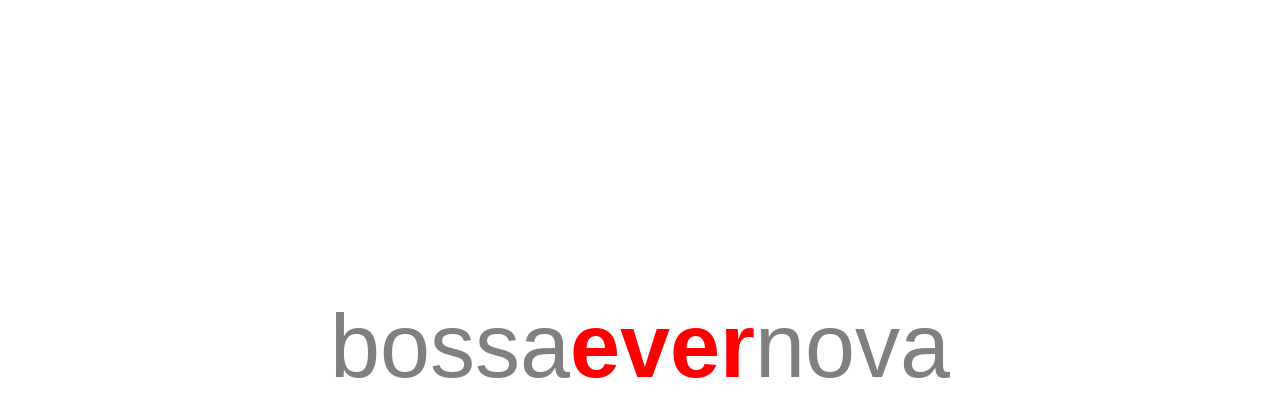

--- FILE ---
content_type: text/html; charset=UTF-8
request_url: https://bossaevernova.com/
body_size: 2521
content:
<!DOCTYPE html><html lang="en"><head><meta charSet="utf-8"/><meta http-equiv="x-ua-compatible" content="ie=edge"/><meta name="viewport" content="width=device-width, initial-scale=1, shrink-to-fit=no"/><style data-href="/commons.d5ef0abb16ee382cea7f.css">html{font-family:sans-serif;-ms-text-size-adjust:100%;-webkit-text-size-adjust:100%}body{margin:0;-webkit-font-smoothing:antialiased;-moz-osx-font-smoothing:grayscale}article,aside,details,figcaption,figure,footer,header,main,menu,nav,section,summary{display:block}audio,canvas,progress,video{display:inline-block}audio:not([controls]){display:none;height:0}progress{vertical-align:baseline}[hidden],template{display:none}a{background-color:transparent;-webkit-text-decoration-skip:objects}a:active,a:hover{outline-width:0}abbr[title]{border-bottom:none;text-decoration:underline;-webkit-text-decoration:underline dotted;text-decoration:underline dotted}b,strong{font-weight:inherit;font-weight:bolder}dfn{font-style:italic}h1{font-size:2em;margin:.67em 0}mark{background-color:#ff0;color:#000}small{font-size:80%}sub,sup{font-size:75%;line-height:0;position:relative;vertical-align:baseline}sub{bottom:-.25em}sup{top:-.5em}img{border-style:none}svg:not(:root){overflow:hidden}code,kbd,pre,samp{font-family:monospace,monospace;font-size:1em}figure{margin:1em 40px}hr{box-sizing:content-box;height:0;overflow:visible}button,input,optgroup,select,textarea{font:inherit;margin:0}optgroup{font-weight:700}button,input{overflow:visible}button,select{text-transform:none}[type=reset],[type=submit],button,html [type=button]{-webkit-appearance:button}[type=button]::-moz-focus-inner,[type=reset]::-moz-focus-inner,[type=submit]::-moz-focus-inner,button::-moz-focus-inner{border-style:none;padding:0}[type=button]:-moz-focusring,[type=reset]:-moz-focusring,[type=submit]:-moz-focusring,button:-moz-focusring{outline:1px dotted ButtonText}fieldset{border:1px solid silver;margin:0 2px;padding:.35em .625em .75em}legend{box-sizing:border-box;color:inherit;display:table;max-width:100%;padding:0;white-space:normal}textarea{overflow:auto}[type=checkbox],[type=radio]{box-sizing:border-box;padding:0}[type=number]::-webkit-inner-spin-button,[type=number]::-webkit-outer-spin-button{height:auto}[type=search]{-webkit-appearance:textfield;outline-offset:-2px}[type=search]::-webkit-search-cancel-button,[type=search]::-webkit-search-decoration{-webkit-appearance:none}::-webkit-input-placeholder{color:inherit;opacity:.54}::-webkit-file-upload-button{-webkit-appearance:button;font:inherit}html{font:112.5%/1.45em georgia,serif;box-sizing:border-box;overflow-y:scroll}*,:after,:before{box-sizing:inherit}body{color:rgba(0,0,0,.8);font-family:georgia,serif;font-weight:400;word-wrap:break-word;-webkit-font-kerning:normal;font-kerning:normal;-ms-font-feature-settings:"kern","liga","clig","calt";font-feature-settings:"kern","liga","clig","calt"}img{max-width:100%;padding:0;margin:0 0 1.45rem}h1{font-size:2.25rem}h1,h2{padding:0;margin:0 0 1.45rem;color:inherit;font-family:-apple-system,BlinkMacSystemFont,Segoe UI,Roboto,Oxygen,Ubuntu,Cantarell,Fira Sans,Droid Sans,Helvetica Neue,sans-serif;font-weight:700;text-rendering:optimizeLegibility;line-height:1.1}h2{font-size:1.62671rem}h3{font-size:1.38316rem}h3,h4{padding:0;margin:0 0 1.45rem;color:inherit;font-family:-apple-system,BlinkMacSystemFont,Segoe UI,Roboto,Oxygen,Ubuntu,Cantarell,Fira Sans,Droid Sans,Helvetica Neue,sans-serif;font-weight:700;text-rendering:optimizeLegibility;line-height:1.1}h4{font-size:1rem}h5{font-size:.85028rem}h5,h6{padding:0;margin:0 0 1.45rem;color:inherit;font-family:-apple-system,BlinkMacSystemFont,Segoe UI,Roboto,Oxygen,Ubuntu,Cantarell,Fira Sans,Droid Sans,Helvetica Neue,sans-serif;font-weight:700;text-rendering:optimizeLegibility;line-height:1.1}h6{font-size:.78405rem}hgroup{padding:0;margin:0 0 1.45rem}ol,ul{padding:0;margin:0 0 1.45rem 1.45rem;list-style-position:outside;list-style-image:none}dd,dl,figure,p{padding:0;margin:0 0 1.45rem}pre{margin:0 0 1.45rem;font-size:.85rem;line-height:1.42;background:rgba(0,0,0,.04);border-radius:3px;overflow:auto;word-wrap:normal;padding:1.45rem}table{font-size:1rem;line-height:1.45rem;border-collapse:collapse;width:100%}fieldset,table{padding:0;margin:0 0 1.45rem}blockquote{padding:0;margin:0 1.45rem 1.45rem}form,iframe,noscript{padding:0;margin:0 0 1.45rem}hr{padding:0;margin:0 0 calc(1.45rem - 1px);background:rgba(0,0,0,.2);border:none;height:1px}address{padding:0;margin:0 0 1.45rem}b,dt,strong,th{font-weight:700}li{margin-bottom:.725rem}ol li,ul li{padding-left:0}li>ol,li>ul{margin-left:1.45rem;margin-bottom:.725rem;margin-top:.725rem}blockquote :last-child,li :last-child,p :last-child{margin-bottom:0}li>p{margin-bottom:.725rem}code,kbd,samp{font-size:.85rem;line-height:1.45rem}abbr,abbr[title],acronym{border-bottom:1px dotted rgba(0,0,0,.5);cursor:help}abbr[title]{text-decoration:none}td,th,thead{text-align:left}td,th{border-bottom:1px solid rgba(0,0,0,.12);font-feature-settings:"tnum";-moz-font-feature-settings:"tnum";-ms-font-feature-settings:"tnum";-webkit-font-feature-settings:"tnum";padding:.725rem .96667rem calc(.725rem - 1px)}td:first-child,th:first-child{padding-left:0}td:last-child,th:last-child{padding-right:0}code,tt{background-color:rgba(0,0,0,.04);border-radius:3px;font-family:SFMono-Regular,Consolas,Roboto Mono,Droid Sans Mono,Liberation Mono,Menlo,Courier,monospace;padding:.2em 0}pre code{background:none;line-height:1.42}code:after,code:before,tt:after,tt:before{letter-spacing:-.2em;content:" "}pre code:after,pre code:before,pre tt:after,pre tt:before{content:""}@media only screen and (max-width:480px){html{font-size:100%}}</style><meta name="generator" content="Gatsby 2.15.9"/><title data-react-helmet="true">Home | bossaevernova</title><meta data-react-helmet="true" name="description" content="Technology Services"/><meta data-react-helmet="true" property="og:title" content="Home"/><meta data-react-helmet="true" property="og:description" content="Technology Services"/><meta data-react-helmet="true" property="og:type" content="website"/><meta data-react-helmet="true" name="twitter:card" content="summary"/><meta data-react-helmet="true" name="twitter:creator" content="@rdgr"/><meta data-react-helmet="true" name="twitter:title" content="Home"/><meta data-react-helmet="true" name="twitter:description" content="Technology Services"/><link rel="shortcut icon" href="/icons/icon-48x48.png?v=008654519ce705ac7bc44303a9014606"/><link rel="manifest" href="/manifest.webmanifest"/><meta name="theme-color" content="#663399"/><link rel="apple-touch-icon" sizes="48x48" href="/icons/icon-48x48.png?v=008654519ce705ac7bc44303a9014606"/><link rel="apple-touch-icon" sizes="72x72" href="/icons/icon-72x72.png?v=008654519ce705ac7bc44303a9014606"/><link rel="apple-touch-icon" sizes="96x96" href="/icons/icon-96x96.png?v=008654519ce705ac7bc44303a9014606"/><link rel="apple-touch-icon" sizes="144x144" href="/icons/icon-144x144.png?v=008654519ce705ac7bc44303a9014606"/><link rel="apple-touch-icon" sizes="192x192" href="/icons/icon-192x192.png?v=008654519ce705ac7bc44303a9014606"/><link rel="apple-touch-icon" sizes="256x256" href="/icons/icon-256x256.png?v=008654519ce705ac7bc44303a9014606"/><link rel="apple-touch-icon" sizes="384x384" href="/icons/icon-384x384.png?v=008654519ce705ac7bc44303a9014606"/><link rel="apple-touch-icon" sizes="512x512" href="/icons/icon-512x512.png?v=008654519ce705ac7bc44303a9014606"/><link as="script" rel="preload" href="/app-f01fff46d16cd3605d0b.js"/><link as="script" rel="preload" href="/component---src-pages-index-js-693c8a4fd6adaaff46bb.js"/><link as="script" rel="preload" href="/commons-11d0b2f785e9122bcb2d.js"/><link as="script" rel="preload" href="/webpack-runtime-f165d81434b50568e48b.js"/><link as="fetch" rel="preload" href="/page-data/index/page-data.json" crossorigin="anonymous"/></head><body><noscript id="gatsby-noscript">This app works best with JavaScript enabled.</noscript><div id="___gatsby"><div style="outline:none" tabindex="-1" role="group" id="gatsby-focus-wrapper"><main><h1 style="position:absolute;left:0;right:0;top:0;bottom:0;display:flex;justify-content:center;align-items:center;font-size:5rem;color:gray;user-select:none;font-weight:500">bossa<b style="color:red">ever</b>nova</h1></main></div></div><script id="gatsby-script-loader">/*<![CDATA[*/window.pagePath="/";window.webpackCompilationHash="193a8da5513b38e1ecb3";/*]]>*/</script><script id="gatsby-chunk-mapping">/*<![CDATA[*/window.___chunkMapping={"app":["/app-f01fff46d16cd3605d0b.js"],"component---src-pages-404-js":["/component---src-pages-404-js-964cfd3a65b7815c9a0a.js"],"component---src-pages-index-js":["/component---src-pages-index-js-693c8a4fd6adaaff46bb.js"],"component---src-pages-page-2-js":["/component---src-pages-page-2-js-7454ccd8cfa425c968a4.js"]};/*]]>*/</script><script src="/webpack-runtime-f165d81434b50568e48b.js" async=""></script><script src="/commons-11d0b2f785e9122bcb2d.js" async=""></script><script src="/component---src-pages-index-js-693c8a4fd6adaaff46bb.js" async=""></script><script src="/app-f01fff46d16cd3605d0b.js" async=""></script></body></html>

--- FILE ---
content_type: application/javascript; charset=UTF-8
request_url: https://bossaevernova.com/component---src-pages-index-js-693c8a4fd6adaaff46bb.js
body_size: 3956
content:
(window.webpackJsonp=window.webpackJsonp||[]).push([[3],{208:function(e,t,a){"use strict";a.r(t);var r=a(0),i=a.n(r),s=(a(102),a(205)),n=(a(209),a(210),a(204));t.default=function(){return i.a.createElement(s.a,null,i.a.createElement(n.a,{title:"Home"}),i.a.createElement("h1",{style:{position:"absolute",left:"0",right:"0",top:"0",bottom:"0",display:"flex",justifyContent:"center",alignItems:"center",fontSize:"5rem",color:"gray",userSelect:"none",fontWeight:"500"}},"bossa",i.a.createElement("b",{style:{color:"red"}},"ever"),"nova"))}},209:function(e){e.exports=JSON.parse('{"data":{"placeholderImage":{"childImageSharp":{"fluid":{"base64":"[data-uri]","aspectRatio":1,"src":"/static/6d91c86c0fde632ba4cd01062fd9ccfa/fdbb0/gatsby-astronaut.png","srcSet":"/static/6d91c86c0fde632ba4cd01062fd9ccfa/e22c9/gatsby-astronaut.png 75w,\\n/static/6d91c86c0fde632ba4cd01062fd9ccfa/d3809/gatsby-astronaut.png 150w,\\n/static/6d91c86c0fde632ba4cd01062fd9ccfa/fdbb0/gatsby-astronaut.png 300w,\\n/static/6d91c86c0fde632ba4cd01062fd9ccfa/b5207/gatsby-astronaut.png 450w,\\n/static/6d91c86c0fde632ba4cd01062fd9ccfa/59139/gatsby-astronaut.png 600w,\\n/static/6d91c86c0fde632ba4cd01062fd9ccfa/af144/gatsby-astronaut.png 800w","sizes":"(max-width: 300px) 100vw, 300px"}}}}}')},210:function(e,t,a){"use strict";a(15),a(16),a(9),a(101),a(141),a(211);var r=a(19);t.__esModule=!0,t.default=void 0;var i,s=r(a(75)),n=r(a(76)),o=r(a(142)),d=r(a(143)),l=r(a(0)),c=r(a(46)),u=function(e){var t=(0,d.default)({},e),a=t.resolutions,r=t.sizes,i=t.critical;return a&&(t.fixed=a,delete t.resolutions),r&&(t.fluid=r,delete t.sizes),i&&(t.loading="eager"),t.fluid&&(t.fluid=v([].concat(t.fluid))),t.fixed&&(t.fixed=v([].concat(t.fixed))),t},f=function(e){var t=e.fluid,a=e.fixed;return(t&&t[0]||a&&a[0]).src},g=Object.create({}),p=function(e){var t=u(e),a=f(t);return g[a]||!1},h="undefined"!=typeof HTMLImageElement&&"loading"in HTMLImageElement.prototype,m="undefined"!=typeof window,b=m&&window.IntersectionObserver,S=new WeakMap;function y(e){return e.map(function(e){var t=e.src,a=e.srcSet,r=e.srcSetWebp,i=e.media,s=e.sizes;return l.default.createElement(l.default.Fragment,{key:t},r&&l.default.createElement("source",{type:"image/webp",media:i,srcSet:r,sizes:s}),l.default.createElement("source",{media:i,srcSet:a,sizes:s}))})}function v(e){var t=[],a=[];return e.forEach(function(e){return(e.media?t:a).push(e)}),[].concat(t,a)}function w(e){return e.map(function(e){var t=e.src,a=e.media,r=e.tracedSVG;return l.default.createElement("source",{key:t,media:a,srcSet:r})})}function E(e){return e.map(function(e){var t=e.src,a=e.media,r=e.base64;return l.default.createElement("source",{key:t,media:a,srcSet:r})})}function I(e,t){var a=e.srcSet,r=e.srcSetWebp,i=e.media,s=e.sizes;return"<source "+(t?"type='image/webp' ":"")+(i?'media="'+i+'" ':"")+'srcset="'+(t?r:a)+'" '+(s?'sizes="'+s+'" ':"")+"/>"}var L=function(e,t){var a=(void 0===i&&"undefined"!=typeof window&&window.IntersectionObserver&&(i=new window.IntersectionObserver(function(e){e.forEach(function(e){if(S.has(e.target)){var t=S.get(e.target);(e.isIntersecting||e.intersectionRatio>0)&&(i.unobserve(e.target),S.delete(e.target),t())}})},{rootMargin:"200px"})),i);return a&&(a.observe(e),S.set(e,t)),function(){a.unobserve(e),S.delete(e)}},z=function(e){var t=e.src?'src="'+e.src+'" ':'src="" ',a=e.sizes?'sizes="'+e.sizes+'" ':"",r=e.srcSet?'srcset="'+e.srcSet+'" ':"",i=e.title?'title="'+e.title+'" ':"",s=e.alt?'alt="'+e.alt+'" ':'alt="" ',n=e.width?'width="'+e.width+'" ':"",o=e.height?'height="'+e.height+'" ':"",d=e.crossOrigin?'crossorigin="'+e.crossOrigin+'" ':"",l=e.loading?'loading="'+e.loading+'" ':"",c=e.draggable?'draggable="'+e.draggable+'" ':"";return"<picture>"+e.imageVariants.map(function(e){return(e.srcSetWebp?I(e,!0):"")+I(e)}).join("")+"<img "+l+n+o+a+r+t+s+i+d+c+'style="position:absolute;top:0;left:0;opacity:1;width:100%;height:100%;object-fit:cover;object-position:center"/></picture>'},R=function(e){var t=e.src,a=e.imageVariants,r=e.generateSources,i=e.spreadProps,s=l.default.createElement(O,(0,d.default)({src:t},i));return a.length>1?l.default.createElement("picture",null,r(a),s):s},O=l.default.forwardRef(function(e,t){var a=e.sizes,r=e.srcSet,i=e.src,s=e.style,n=e.onLoad,c=e.onError,u=e.loading,f=e.draggable,g=(0,o.default)(e,["sizes","srcSet","src","style","onLoad","onError","loading","draggable"]);return l.default.createElement("img",(0,d.default)({sizes:a,srcSet:r,src:i},g,{onLoad:n,onError:c,ref:t,loading:u,draggable:f,style:(0,d.default)({position:"absolute",top:0,left:0,width:"100%",height:"100%",objectFit:"cover",objectPosition:"center"},s)}))});O.propTypes={style:c.default.object,onError:c.default.func,onLoad:c.default.func};var A=function(e){function t(t){var a;(a=e.call(this,t)||this).seenBefore=m&&p(t),a.isCritical="eager"===t.loading||t.critical,a.addNoScript=!(a.isCritical&&!t.fadeIn),a.useIOSupport=!h&&b&&!a.isCritical&&!a.seenBefore;var r=a.isCritical||m&&(h||!a.useIOSupport);return a.state={isVisible:r,imgLoaded:!1,imgCached:!1,fadeIn:!a.seenBefore&&t.fadeIn},a.imageRef=l.default.createRef(),a.handleImageLoaded=a.handleImageLoaded.bind((0,s.default)(a)),a.handleRef=a.handleRef.bind((0,s.default)(a)),a}(0,n.default)(t,e);var a=t.prototype;return a.componentDidMount=function(){if(this.state.isVisible&&"function"==typeof this.props.onStartLoad&&this.props.onStartLoad({wasCached:p(this.props)}),this.isCritical){var e=this.imageRef.current;e&&e.complete&&this.handleImageLoaded()}},a.componentWillUnmount=function(){this.cleanUpListeners&&this.cleanUpListeners()},a.handleRef=function(e){var t=this;this.useIOSupport&&e&&(this.cleanUpListeners=L(e,function(){var e=p(t.props);t.state.isVisible||"function"!=typeof t.props.onStartLoad||t.props.onStartLoad({wasCached:e}),t.setState({isVisible:!0},function(){return t.setState({imgLoaded:e,imgCached:!!t.imageRef.current.currentSrc})})}))},a.handleImageLoaded=function(){var e,t,a;e=this.props,t=u(e),a=f(t),g[a]=!0,this.setState({imgLoaded:!0}),this.props.onLoad&&this.props.onLoad()},a.render=function(){var e=u(this.props),t=e.title,a=e.alt,r=e.className,i=e.style,s=void 0===i?{}:i,n=e.imgStyle,o=void 0===n?{}:n,c=e.placeholderStyle,f=void 0===c?{}:c,g=e.placeholderClassName,p=e.fluid,h=e.fixed,m=e.backgroundColor,b=e.durationFadeIn,S=e.Tag,v=e.itemProp,I=e.loading,L=e.draggable,A=!1===this.state.fadeIn||this.state.imgLoaded,V=!0===this.state.fadeIn&&!this.state.imgCached,C=(0,d.default)({opacity:A?1:0,transition:V?"opacity "+b+"ms":"none"},o),N="boolean"==typeof m?"lightgray":m,T={transitionDelay:b+"ms"},x=(0,d.default)({opacity:this.state.imgLoaded?0:1},V&&T,{},o,{},f),W={title:t,alt:this.state.isVisible?"":a,style:x,className:g};if(p){var q=p,M=q[0];return l.default.createElement(S,{className:(r||"")+" gatsby-image-wrapper",style:(0,d.default)({position:"relative",overflow:"hidden"},s),ref:this.handleRef,key:"fluid-"+JSON.stringify(M.srcSet)},l.default.createElement(S,{style:{width:"100%",paddingBottom:100/M.aspectRatio+"%"}}),N&&l.default.createElement(S,{title:t,style:(0,d.default)({backgroundColor:N,position:"absolute",top:0,bottom:0,opacity:this.state.imgLoaded?0:1,right:0,left:0},V&&T)}),M.base64&&l.default.createElement(R,{src:M.base64,spreadProps:W,imageVariants:q,generateSources:E}),M.tracedSVG&&l.default.createElement(R,{src:M.tracedSVG,spreadProps:W,imageVariants:q,generateSources:w}),this.state.isVisible&&l.default.createElement("picture",null,y(q),l.default.createElement(O,{alt:a,title:t,sizes:M.sizes,src:M.src,crossOrigin:this.props.crossOrigin,srcSet:M.srcSet,style:C,ref:this.imageRef,onLoad:this.handleImageLoaded,onError:this.props.onError,itemProp:v,loading:I,draggable:L})),this.addNoScript&&l.default.createElement("noscript",{dangerouslySetInnerHTML:{__html:z((0,d.default)({alt:a,title:t,loading:I},M,{imageVariants:q}))}}))}if(h){var j=h,P=j[0],J=(0,d.default)({position:"relative",overflow:"hidden",display:"inline-block",width:P.width,height:P.height},s);return"inherit"===s.display&&delete J.display,l.default.createElement(S,{className:(r||"")+" gatsby-image-wrapper",style:J,ref:this.handleRef,key:"fixed-"+JSON.stringify(P.srcSet)},N&&l.default.createElement(S,{title:t,style:(0,d.default)({backgroundColor:N,width:P.width,opacity:this.state.imgLoaded?0:1,height:P.height},V&&T)}),P.base64&&l.default.createElement(R,{src:P.base64,spreadProps:W,imageVariants:j,generateSources:E}),P.tracedSVG&&l.default.createElement(R,{src:P.tracedSVG,spreadProps:W,imageVariants:j,generateSources:w}),this.state.isVisible&&l.default.createElement("picture",null,y(j),l.default.createElement(O,{alt:a,title:t,width:P.width,height:P.height,sizes:P.sizes,src:P.src,crossOrigin:this.props.crossOrigin,srcSet:P.srcSet,style:C,ref:this.imageRef,onLoad:this.handleImageLoaded,onError:this.props.onError,itemProp:v,loading:I,draggable:L})),this.addNoScript&&l.default.createElement("noscript",{dangerouslySetInnerHTML:{__html:z((0,d.default)({alt:a,title:t,loading:I},P,{imageVariants:j}))}}))}return null},t}(l.default.Component);A.defaultProps={fadeIn:!0,durationFadeIn:500,alt:"",Tag:"div",loading:"lazy"};var V=c.default.shape({width:c.default.number.isRequired,height:c.default.number.isRequired,src:c.default.string.isRequired,srcSet:c.default.string.isRequired,base64:c.default.string,tracedSVG:c.default.string,srcWebp:c.default.string,srcSetWebp:c.default.string,media:c.default.string}),C=c.default.shape({aspectRatio:c.default.number.isRequired,src:c.default.string.isRequired,srcSet:c.default.string.isRequired,sizes:c.default.string.isRequired,base64:c.default.string,tracedSVG:c.default.string,srcWebp:c.default.string,srcSetWebp:c.default.string,media:c.default.string});A.propTypes={resolutions:V,sizes:C,fixed:c.default.oneOfType([V,c.default.arrayOf(V)]),fluid:c.default.oneOfType([C,c.default.arrayOf(C)]),fadeIn:c.default.bool,durationFadeIn:c.default.number,title:c.default.string,alt:c.default.string,className:c.default.oneOfType([c.default.string,c.default.object]),critical:c.default.bool,crossOrigin:c.default.oneOfType([c.default.string,c.default.bool]),style:c.default.object,imgStyle:c.default.object,placeholderStyle:c.default.object,placeholderClassName:c.default.string,backgroundColor:c.default.oneOfType([c.default.string,c.default.bool]),onLoad:c.default.func,onError:c.default.func,onStartLoad:c.default.func,Tag:c.default.string,itemProp:c.default.string,loading:c.default.oneOf(["auto","lazy","eager"]),draggable:c.default.bool};var N=A;t.default=N},211:function(e,t,a){"use strict";a(212)("fixed",function(e){return function(){return e(this,"tt","","")}})},212:function(e,t,a){var r=a(1),i=a(8),s=a(37),n=/"/g,o=function(e,t,a,r){var i=String(s(e)),o="<"+t;return""!==a&&(o+=" "+a+'="'+String(r).replace(n,"&quot;")+'"'),o+">"+i+"</"+t+">"};e.exports=function(e,t){var a={};a[e]=t(o),r(r.P+r.F*i(function(){var t=""[e]('"');return t!==t.toLowerCase()||t.split('"').length>3}),"String",a)}}}]);
//# sourceMappingURL=component---src-pages-index-js-693c8a4fd6adaaff46bb.js.map

--- FILE ---
content_type: application/javascript; charset=UTF-8
request_url: https://bossaevernova.com/webpack-runtime-f165d81434b50568e48b.js
body_size: 853
content:
!function(e){function r(r){for(var n,u,c=r[0],i=r[1],f=r[2],l=0,s=[];l<c.length;l++)u=c[l],Object.prototype.hasOwnProperty.call(o,u)&&o[u]&&s.push(o[u][0]),o[u]=0;for(n in i)Object.prototype.hasOwnProperty.call(i,n)&&(e[n]=i[n]);for(p&&p(r);s.length;)s.shift()();return a.push.apply(a,f||[]),t()}function t(){for(var e,r=0;r<a.length;r++){for(var t=a[r],n=!0,c=1;c<t.length;c++){var i=t[c];0!==o[i]&&(n=!1)}n&&(a.splice(r--,1),e=u(u.s=t[0]))}return e}var n={},o={5:0},a=[];function u(r){if(n[r])return n[r].exports;var t=n[r]={i:r,l:!1,exports:{}};return e[r].call(t.exports,t,t.exports,u),t.l=!0,t.exports}u.e=function(e){var r=[],t=o[e];if(0!==t)if(t)r.push(t[2]);else{var n=new Promise(function(r,n){t=o[e]=[r,n]});r.push(t[2]=n);var a,c=document.createElement("script");c.charset="utf-8",c.timeout=120,u.nc&&c.setAttribute("nonce",u.nc),c.src=function(e){return u.p+""+({2:"component---src-pages-404-js",3:"component---src-pages-index-js",4:"component---src-pages-page-2-js"}[e]||e)+"-"+{2:"964cfd3a65b7815c9a0a",3:"693c8a4fd6adaaff46bb",4:"7454ccd8cfa425c968a4"}[e]+".js"}(e);var i=new Error;a=function(r){c.onerror=c.onload=null,clearTimeout(f);var t=o[e];if(0!==t){if(t){var n=r&&("load"===r.type?"missing":r.type),a=r&&r.target&&r.target.src;i.message="Loading chunk "+e+" failed.\n("+n+": "+a+")",i.name="ChunkLoadError",i.type=n,i.request=a,t[1](i)}o[e]=void 0}};var f=setTimeout(function(){a({type:"timeout",target:c})},12e4);c.onerror=c.onload=a,document.head.appendChild(c)}return Promise.all(r)},u.m=e,u.c=n,u.d=function(e,r,t){u.o(e,r)||Object.defineProperty(e,r,{enumerable:!0,get:t})},u.r=function(e){"undefined"!=typeof Symbol&&Symbol.toStringTag&&Object.defineProperty(e,Symbol.toStringTag,{value:"Module"}),Object.defineProperty(e,"__esModule",{value:!0})},u.t=function(e,r){if(1&r&&(e=u(e)),8&r)return e;if(4&r&&"object"==typeof e&&e&&e.__esModule)return e;var t=Object.create(null);if(u.r(t),Object.defineProperty(t,"default",{enumerable:!0,value:e}),2&r&&"string"!=typeof e)for(var n in e)u.d(t,n,function(r){return e[r]}.bind(null,n));return t},u.n=function(e){var r=e&&e.__esModule?function(){return e.default}:function(){return e};return u.d(r,"a",r),r},u.o=function(e,r){return Object.prototype.hasOwnProperty.call(e,r)},u.p="/",u.oe=function(e){throw console.error(e),e};var c=window.webpackJsonp=window.webpackJsonp||[],i=c.push.bind(c);c.push=r,c=c.slice();for(var f=0;f<c.length;f++)r(c[f]);var p=i;t()}([]);
//# sourceMappingURL=webpack-runtime-f165d81434b50568e48b.js.map

--- FILE ---
content_type: application/javascript; charset=UTF-8
request_url: https://bossaevernova.com/commons-11d0b2f785e9122bcb2d.js
body_size: 44371
content:
(window.webpackJsonp=window.webpackJsonp||[]).push([[0],{0:function(e,t,n){"use strict";e.exports=n(170)},102:function(e,t,n){"use strict";var r=n(0),l=n.n(r),i=n(13),o=n.n(i);n.d(t,"a",function(){return o.a});n(131),n(7).default.enqueue,l.a.createContext({})},131:function(e,t,n){var r;e.exports=(r=n(194))&&r.default||r},132:function(e,t,n){n(91),n(33),n(15),n(16),n(9),n(23),n(31),t.__esModule=!0;t.ATTRIBUTE_NAMES={BODY:"bodyAttributes",HTML:"htmlAttributes",TITLE:"titleAttributes"};var r=t.TAG_NAMES={BASE:"base",BODY:"body",HEAD:"head",HTML:"html",LINK:"link",META:"meta",NOSCRIPT:"noscript",SCRIPT:"script",STYLE:"style",TITLE:"title"},l=(t.VALID_TAG_NAMES=Object.keys(r).map(function(e){return r[e]}),t.TAG_PROPERTIES={CHARSET:"charset",CSS_TEXT:"cssText",HREF:"href",HTTPEQUIV:"http-equiv",INNER_HTML:"innerHTML",ITEM_PROP:"itemprop",NAME:"name",PROPERTY:"property",REL:"rel",SRC:"src"},t.REACT_TAG_MAP={accesskey:"accessKey",charset:"charSet",class:"className",contenteditable:"contentEditable",contextmenu:"contextMenu","http-equiv":"httpEquiv",itemprop:"itemProp",tabindex:"tabIndex"});t.HELMET_PROPS={DEFAULT_TITLE:"defaultTitle",DEFER:"defer",ENCODE_SPECIAL_CHARACTERS:"encodeSpecialCharacters",ON_CHANGE_CLIENT_STATE:"onChangeClientState",TITLE_TEMPLATE:"titleTemplate"},t.HTML_TAG_MAP=Object.keys(l).reduce(function(e,t){return e[l[t]]=t,e},{}),t.SELF_CLOSING_TAGS=[r.NOSCRIPT,r.SCRIPT,r.STYLE],t.HELMET_ATTRIBUTE="data-react-helmet"},138:function(e){e.exports=JSON.parse('{"data":{"site":{"siteMetadata":{"title":"bossaevernova"}}}}')},139:function(e){e.exports=JSON.parse('{"data":{"site":{"siteMetadata":{"title":"bossaevernova","description":"Technology Services","author":"@rdgr"}}}}')},140:function(e,t,n){n(44),n(98),n(15),n(16),n(9),n(23),n(34),n(95),n(70),n(22),n(94),n(17),t.__esModule=!0,t.Helmet=void 0;var r=Object.assign||function(e){for(var t=1;t<arguments.length;t++){var n=arguments[t];for(var r in n)Object.prototype.hasOwnProperty.call(n,r)&&(e[r]=n[r])}return e},l=function(){function e(e,t){for(var n=0;n<t.length;n++){var r=t[n];r.enumerable=r.enumerable||!1,r.configurable=!0,"value"in r&&(r.writable=!0),Object.defineProperty(e,r.key,r)}}return function(t,n,r){return n&&e(t.prototype,n),r&&e(t,r),t}}(),i=f(n(0)),o=f(n(46)),a=f(n(196)),u=f(n(199)),c=n(201),s=n(132);function f(e){return e&&e.__esModule?e:{default:e}}function d(e,t){var n={};for(var r in e)t.indexOf(r)>=0||Object.prototype.hasOwnProperty.call(e,r)&&(n[r]=e[r]);return n}var p,h,m,y=(0,a.default)(c.reducePropsToState,c.handleClientStateChange,c.mapStateOnServer)(function(){return null}),v=(p=y,m=h=function(e){function t(){return function(e,t){if(!(e instanceof t))throw new TypeError("Cannot call a class as a function")}(this,t),function(e,t){if(!e)throw new ReferenceError("this hasn't been initialised - super() hasn't been called");return!t||"object"!=typeof t&&"function"!=typeof t?e:t}(this,e.apply(this,arguments))}return function(e,t){if("function"!=typeof t&&null!==t)throw new TypeError("Super expression must either be null or a function, not "+typeof t);e.prototype=Object.create(t&&t.prototype,{constructor:{value:e,enumerable:!1,writable:!0,configurable:!0}}),t&&(Object.setPrototypeOf?Object.setPrototypeOf(e,t):e.__proto__=t)}(t,e),t.prototype.shouldComponentUpdate=function(e){return!(0,u.default)(this.props,e)},t.prototype.mapNestedChildrenToProps=function(e,t){if(!t)return null;switch(e.type){case s.TAG_NAMES.SCRIPT:case s.TAG_NAMES.NOSCRIPT:return{innerHTML:t};case s.TAG_NAMES.STYLE:return{cssText:t}}throw new Error("<"+e.type+" /> elements are self-closing and can not contain children. Refer to our API for more information.")},t.prototype.flattenArrayTypeChildren=function(e){var t,n=e.child,l=e.arrayTypeChildren,i=e.newChildProps,o=e.nestedChildren;return r({},l,((t={})[n.type]=[].concat(l[n.type]||[],[r({},i,this.mapNestedChildrenToProps(n,o))]),t))},t.prototype.mapObjectTypeChildren=function(e){var t,n,l=e.child,i=e.newProps,o=e.newChildProps,a=e.nestedChildren;switch(l.type){case s.TAG_NAMES.TITLE:return r({},i,((t={})[l.type]=a,t.titleAttributes=r({},o),t));case s.TAG_NAMES.BODY:return r({},i,{bodyAttributes:r({},o)});case s.TAG_NAMES.HTML:return r({},i,{htmlAttributes:r({},o)})}return r({},i,((n={})[l.type]=r({},o),n))},t.prototype.mapArrayTypeChildrenToProps=function(e,t){var n=r({},t);return Object.keys(e).forEach(function(t){var l;n=r({},n,((l={})[t]=e[t],l))}),n},t.prototype.warnOnInvalidChildren=function(e,t){return!0},t.prototype.mapChildrenToProps=function(e,t){var n=this,r={};return i.default.Children.forEach(e,function(e){if(e&&e.props){var l=e.props,i=l.children,o=d(l,["children"]),a=(0,c.convertReactPropstoHtmlAttributes)(o);switch(n.warnOnInvalidChildren(e,i),e.type){case s.TAG_NAMES.LINK:case s.TAG_NAMES.META:case s.TAG_NAMES.NOSCRIPT:case s.TAG_NAMES.SCRIPT:case s.TAG_NAMES.STYLE:r=n.flattenArrayTypeChildren({child:e,arrayTypeChildren:r,newChildProps:a,nestedChildren:i});break;default:t=n.mapObjectTypeChildren({child:e,newProps:t,newChildProps:a,nestedChildren:i})}}}),t=this.mapArrayTypeChildrenToProps(r,t)},t.prototype.render=function(){var e=this.props,t=e.children,n=d(e,["children"]),l=r({},n);return t&&(l=this.mapChildrenToProps(t,l)),i.default.createElement(p,l)},l(t,null,[{key:"canUseDOM",set:function(e){p.canUseDOM=e}}]),t}(i.default.Component),h.propTypes={base:o.default.object,bodyAttributes:o.default.object,children:o.default.oneOfType([o.default.arrayOf(o.default.node),o.default.node]),defaultTitle:o.default.string,defer:o.default.bool,encodeSpecialCharacters:o.default.bool,htmlAttributes:o.default.object,link:o.default.arrayOf(o.default.object),meta:o.default.arrayOf(o.default.object),noscript:o.default.arrayOf(o.default.object),onChangeClientState:o.default.func,script:o.default.arrayOf(o.default.object),style:o.default.arrayOf(o.default.object),title:o.default.string,titleAttributes:o.default.object,titleTemplate:o.default.string},h.defaultProps={defer:!0,encodeSpecialCharacters:!0},h.peek=p.peek,h.rewind=function(){var e=p.rewind();return e||(e=(0,c.mapStateOnServer)({baseTag:[],bodyAttributes:{},encodeSpecialCharacters:!0,htmlAttributes:{},linkTags:[],metaTags:[],noscriptTags:[],scriptTags:[],styleTags:[],title:"",titleAttributes:{}})),e},m);v.renderStatic=v.rewind,t.Helmet=v,t.default=v},170:function(e,t,n){"use strict";n(72),n(67),n(92),n(15),n(16),n(9),n(23),n(44),n(18),n(53),n(41);var r=n(93),l="function"==typeof Symbol&&Symbol.for,i=l?Symbol.for("react.element"):60103,o=l?Symbol.for("react.portal"):60106,a=l?Symbol.for("react.fragment"):60107,u=l?Symbol.for("react.strict_mode"):60108,c=l?Symbol.for("react.profiler"):60114,s=l?Symbol.for("react.provider"):60109,f=l?Symbol.for("react.context"):60110,d=l?Symbol.for("react.forward_ref"):60112,p=l?Symbol.for("react.suspense"):60113,h=l?Symbol.for("react.suspense_list"):60120,m=l?Symbol.for("react.memo"):60115,y=l?Symbol.for("react.lazy"):60116;l&&Symbol.for("react.fundamental"),l&&Symbol.for("react.responder");var v="function"==typeof Symbol&&Symbol.iterator;function g(e){for(var t=e.message,n="https://reactjs.org/docs/error-decoder.html?invariant="+t,r=1;r<arguments.length;r++)n+="&args[]="+encodeURIComponent(arguments[r]);return e.message="Minified React error #"+t+"; visit "+n+" for the full message or use the non-minified dev environment for full errors and additional helpful warnings. ",e}var b={isMounted:function(){return!1},enqueueForceUpdate:function(){},enqueueReplaceState:function(){},enqueueSetState:function(){}},T={};function E(e,t,n){this.props=e,this.context=t,this.refs=T,this.updater=n||b}function w(){}function k(e,t,n){this.props=e,this.context=t,this.refs=T,this.updater=n||b}E.prototype.isReactComponent={},E.prototype.setState=function(e,t){if("object"!=typeof e&&"function"!=typeof e&&null!=e)throw g(Error(85));this.updater.enqueueSetState(this,e,t,"setState")},E.prototype.forceUpdate=function(e){this.updater.enqueueForceUpdate(this,e,"forceUpdate")},w.prototype=E.prototype;var S=k.prototype=new w;S.constructor=k,r(S,E.prototype),S.isPureReactComponent=!0;var _={current:null},x={suspense:null},C={current:null},P=Object.prototype.hasOwnProperty,A={key:!0,ref:!0,__self:!0,__source:!0};function N(e,t,n){var r=void 0,l={},o=null,a=null;if(null!=t)for(r in void 0!==t.ref&&(a=t.ref),void 0!==t.key&&(o=""+t.key),t)P.call(t,r)&&!A.hasOwnProperty(r)&&(l[r]=t[r]);var u=arguments.length-2;if(1===u)l.children=n;else if(1<u){for(var c=Array(u),s=0;s<u;s++)c[s]=arguments[s+2];l.children=c}if(e&&e.defaultProps)for(r in u=e.defaultProps)void 0===l[r]&&(l[r]=u[r]);return{$$typeof:i,type:e,key:o,ref:a,props:l,_owner:C.current}}function R(e){return"object"==typeof e&&null!==e&&e.$$typeof===i}var M=/\/+/g,O=[];function I(e,t,n,r){if(O.length){var l=O.pop();return l.result=e,l.keyPrefix=t,l.func=n,l.context=r,l.count=0,l}return{result:e,keyPrefix:t,func:n,context:r,count:0}}function L(e){e.result=null,e.keyPrefix=null,e.func=null,e.context=null,e.count=0,10>O.length&&O.push(e)}function U(e,t,n){return null==e?0:function e(t,n,r,l){var a=typeof t;"undefined"!==a&&"boolean"!==a||(t=null);var u=!1;if(null===t)u=!0;else switch(a){case"string":case"number":u=!0;break;case"object":switch(t.$$typeof){case i:case o:u=!0}}if(u)return r(l,t,""===n?"."+z(t,0):n),1;if(u=0,n=""===n?".":n+":",Array.isArray(t))for(var c=0;c<t.length;c++){var s=n+z(a=t[c],c);u+=e(a,s,r,l)}else if(null===t||"object"!=typeof t?s=null:s="function"==typeof(s=v&&t[v]||t["@@iterator"])?s:null,"function"==typeof s)for(t=s.call(t),c=0;!(a=t.next()).done;)u+=e(a=a.value,s=n+z(a,c++),r,l);else if("object"===a)throw r=""+t,g(Error(31),"[object Object]"===r?"object with keys {"+Object.keys(t).join(", ")+"}":r,"");return u}(e,"",t,n)}function z(e,t){return"object"==typeof e&&null!==e&&null!=e.key?function(e){var t={"=":"=0",":":"=2"};return"$"+(""+e).replace(/[=:]/g,function(e){return t[e]})}(e.key):t.toString(36)}function D(e,t){e.func.call(e.context,t,e.count++)}function F(e,t,n){var r=e.result,l=e.keyPrefix;e=e.func.call(e.context,t,e.count++),Array.isArray(e)?j(e,r,n,function(e){return e}):null!=e&&(R(e)&&(e=function(e,t){return{$$typeof:i,type:e.type,key:t,ref:e.ref,props:e.props,_owner:e._owner}}(e,l+(!e.key||t&&t.key===e.key?"":(""+e.key).replace(M,"$&/")+"/")+n)),r.push(e))}function j(e,t,n,r,l){var i="";null!=n&&(i=(""+n).replace(M,"$&/")+"/"),U(e,F,t=I(t,i,r,l)),L(t)}function H(){var e=_.current;if(null===e)throw g(Error(321));return e}var B={Children:{map:function(e,t,n){if(null==e)return e;var r=[];return j(e,r,null,t,n),r},forEach:function(e,t,n){if(null==e)return e;U(e,D,t=I(null,null,t,n)),L(t)},count:function(e){return U(e,function(){return null},null)},toArray:function(e){var t=[];return j(e,t,null,function(e){return e}),t},only:function(e){if(!R(e))throw g(Error(143));return e}},createRef:function(){return{current:null}},Component:E,PureComponent:k,createContext:function(e,t){return void 0===t&&(t=null),(e={$$typeof:f,_calculateChangedBits:t,_currentValue:e,_currentValue2:e,_threadCount:0,Provider:null,Consumer:null}).Provider={$$typeof:s,_context:e},e.Consumer=e},forwardRef:function(e){return{$$typeof:d,render:e}},lazy:function(e){return{$$typeof:y,_ctor:e,_status:-1,_result:null}},memo:function(e,t){return{$$typeof:m,type:e,compare:void 0===t?null:t}},useCallback:function(e,t){return H().useCallback(e,t)},useContext:function(e,t){return H().useContext(e,t)},useEffect:function(e,t){return H().useEffect(e,t)},useImperativeHandle:function(e,t,n){return H().useImperativeHandle(e,t,n)},useDebugValue:function(){},useLayoutEffect:function(e,t){return H().useLayoutEffect(e,t)},useMemo:function(e,t){return H().useMemo(e,t)},useReducer:function(e,t,n){return H().useReducer(e,t,n)},useRef:function(e){return H().useRef(e)},useState:function(e){return H().useState(e)},Fragment:a,Profiler:c,StrictMode:u,Suspense:p,unstable_SuspenseList:h,createElement:N,cloneElement:function(e,t,n){if(null==e)throw g(Error(267),e);var l=void 0,o=r({},e.props),a=e.key,u=e.ref,c=e._owner;if(null!=t){void 0!==t.ref&&(u=t.ref,c=C.current),void 0!==t.key&&(a=""+t.key);var s=void 0;for(l in e.type&&e.type.defaultProps&&(s=e.type.defaultProps),t)P.call(t,l)&&!A.hasOwnProperty(l)&&(o[l]=void 0===t[l]&&void 0!==s?s[l]:t[l])}if(1===(l=arguments.length-2))o.children=n;else if(1<l){s=Array(l);for(var f=0;f<l;f++)s[f]=arguments[f+2];o.children=s}return{$$typeof:i,type:e.type,key:a,ref:u,props:o,_owner:c}},createFactory:function(e){var t=N.bind(null,e);return t.type=e,t},isValidElement:R,version:"16.9.0",unstable_withSuspenseConfig:function(e,t){var n=x.suspense;x.suspense=void 0===t?null:t;try{e()}finally{x.suspense=n}},__SECRET_INTERNALS_DO_NOT_USE_OR_YOU_WILL_BE_FIRED:{ReactCurrentDispatcher:_,ReactCurrentBatchConfig:x,ReactCurrentOwner:C,IsSomeRendererActing:{current:!1},assign:r}},G={default:B},W=G&&B||G;e.exports=W.default||W},173:function(e,t,n){"use strict";n(174),n(175),n(141),n(72),n(119),n(101),n(125),n(15),n(16),n(23),n(18),n(33),n(53),n(41),n(94),n(73),n(43),n(67),n(92),n(9),n(34),n(44),n(22);var r=n(0),l=n(93),i=n(178);function o(e){for(var t=e.message,n="https://reactjs.org/docs/error-decoder.html?invariant="+t,r=1;r<arguments.length;r++)n+="&args[]="+encodeURIComponent(arguments[r]);return e.message="Minified React error #"+t+"; visit "+n+" for the full message or use the non-minified dev environment for full errors and additional helpful warnings. ",e}if(!r)throw o(Error(227));var a=null,u={};function c(){if(a)for(var e in u){var t=u[e],n=a.indexOf(e);if(!(-1<n))throw o(Error(96),e);if(!f[n]){if(!t.extractEvents)throw o(Error(97),e);for(var r in f[n]=t,n=t.eventTypes){var l=void 0,i=n[r],c=t,p=r;if(d.hasOwnProperty(p))throw o(Error(99),p);d[p]=i;var h=i.phasedRegistrationNames;if(h){for(l in h)h.hasOwnProperty(l)&&s(h[l],c,p);l=!0}else i.registrationName?(s(i.registrationName,c,p),l=!0):l=!1;if(!l)throw o(Error(98),r,e)}}}}function s(e,t,n){if(p[e])throw o(Error(100),e);p[e]=t,h[e]=t.eventTypes[n].dependencies}var f=[],d={},p={},h={};function m(e,t,n,r,l,i,o,a,u){var c=Array.prototype.slice.call(arguments,3);try{t.apply(n,c)}catch(s){this.onError(s)}}var y=!1,v=null,g=!1,b=null,T={onError:function(e){y=!0,v=e}};function E(e,t,n,r,l,i,o,a,u){y=!1,v=null,m.apply(T,arguments)}var w=null,k=null,S=null;function _(e,t,n){var r=e.type||"unknown-event";e.currentTarget=S(n),function(e,t,n,r,l,i,a,u,c){if(E.apply(this,arguments),y){if(!y)throw o(Error(198));var s=v;y=!1,v=null,g||(g=!0,b=s)}}(r,t,void 0,e),e.currentTarget=null}function x(e,t){if(null==t)throw o(Error(30));return null==e?t:Array.isArray(e)?Array.isArray(t)?(e.push.apply(e,t),e):(e.push(t),e):Array.isArray(t)?[e].concat(t):[e,t]}function C(e,t,n){Array.isArray(e)?e.forEach(t,n):e&&t.call(n,e)}var P=null;function A(e){if(e){var t=e._dispatchListeners,n=e._dispatchInstances;if(Array.isArray(t))for(var r=0;r<t.length&&!e.isPropagationStopped();r++)_(e,t[r],n[r]);else t&&_(e,t,n);e._dispatchListeners=null,e._dispatchInstances=null,e.isPersistent()||e.constructor.release(e)}}function N(e){if(null!==e&&(P=x(P,e)),e=P,P=null,e){if(C(e,A),P)throw o(Error(95));if(g)throw e=b,g=!1,b=null,e}}var R={injectEventPluginOrder:function(e){if(a)throw o(Error(101));a=Array.prototype.slice.call(e),c()},injectEventPluginsByName:function(e){var t,n=!1;for(t in e)if(e.hasOwnProperty(t)){var r=e[t];if(!u.hasOwnProperty(t)||u[t]!==r){if(u[t])throw o(Error(102),t);u[t]=r,n=!0}}n&&c()}};function M(e,t){var n=e.stateNode;if(!n)return null;var r=w(n);if(!r)return null;n=r[t];e:switch(t){case"onClick":case"onClickCapture":case"onDoubleClick":case"onDoubleClickCapture":case"onMouseDown":case"onMouseDownCapture":case"onMouseMove":case"onMouseMoveCapture":case"onMouseUp":case"onMouseUpCapture":(r=!r.disabled)||(r=!("button"===(e=e.type)||"input"===e||"select"===e||"textarea"===e)),e=!r;break e;default:e=!1}if(e)return null;if(n&&"function"!=typeof n)throw o(Error(231),t,typeof n);return n}var O=Math.random().toString(36).slice(2),I="__reactInternalInstance$"+O,L="__reactEventHandlers$"+O;function U(e){if(e[I])return e[I];for(;!e[I];){if(!e.parentNode)return null;e=e.parentNode}return 5===(e=e[I]).tag||6===e.tag?e:null}function z(e){return!(e=e[I])||5!==e.tag&&6!==e.tag?null:e}function D(e){if(5===e.tag||6===e.tag)return e.stateNode;throw o(Error(33))}function F(e){return e[L]||null}function j(e){do{e=e.return}while(e&&5!==e.tag);return e||null}function H(e,t,n){(t=M(e,n.dispatchConfig.phasedRegistrationNames[t]))&&(n._dispatchListeners=x(n._dispatchListeners,t),n._dispatchInstances=x(n._dispatchInstances,e))}function B(e){if(e&&e.dispatchConfig.phasedRegistrationNames){for(var t=e._targetInst,n=[];t;)n.push(t),t=j(t);for(t=n.length;0<t--;)H(n[t],"captured",e);for(t=0;t<n.length;t++)H(n[t],"bubbled",e)}}function G(e,t,n){e&&n&&n.dispatchConfig.registrationName&&(t=M(e,n.dispatchConfig.registrationName))&&(n._dispatchListeners=x(n._dispatchListeners,t),n._dispatchInstances=x(n._dispatchInstances,e))}function W(e){e&&e.dispatchConfig.registrationName&&G(e._targetInst,null,e)}function V(e){C(e,B)}var Q=!("undefined"==typeof window||void 0===window.document||void 0===window.document.createElement);function $(e,t){var n={};return n[e.toLowerCase()]=t.toLowerCase(),n["Webkit"+e]="webkit"+t,n["Moz"+e]="moz"+t,n}var q={animationend:$("Animation","AnimationEnd"),animationiteration:$("Animation","AnimationIteration"),animationstart:$("Animation","AnimationStart"),transitionend:$("Transition","TransitionEnd")},Y={},K={};function X(e){if(Y[e])return Y[e];if(!q[e])return e;var t,n=q[e];for(t in n)if(n.hasOwnProperty(t)&&t in K)return Y[e]=n[t];return e}Q&&(K=document.createElement("div").style,"AnimationEvent"in window||(delete q.animationend.animation,delete q.animationiteration.animation,delete q.animationstart.animation),"TransitionEvent"in window||delete q.transitionend.transition);var J=X("animationend"),Z=X("animationiteration"),ee=X("animationstart"),te=X("transitionend"),ne="abort canplay canplaythrough durationchange emptied encrypted ended error loadeddata loadedmetadata loadstart pause play playing progress ratechange seeked seeking stalled suspend timeupdate volumechange waiting".split(" "),re=null,le=null,ie=null;function oe(){if(ie)return ie;var e,t,n=le,r=n.length,l="value"in re?re.value:re.textContent,i=l.length;for(e=0;e<r&&n[e]===l[e];e++);var o=r-e;for(t=1;t<=o&&n[r-t]===l[i-t];t++);return ie=l.slice(e,1<t?1-t:void 0)}function ae(){return!0}function ue(){return!1}function ce(e,t,n,r){for(var l in this.dispatchConfig=e,this._targetInst=t,this.nativeEvent=n,e=this.constructor.Interface)e.hasOwnProperty(l)&&((t=e[l])?this[l]=t(n):"target"===l?this.target=r:this[l]=n[l]);return this.isDefaultPrevented=(null!=n.defaultPrevented?n.defaultPrevented:!1===n.returnValue)?ae:ue,this.isPropagationStopped=ue,this}function se(e,t,n,r){if(this.eventPool.length){var l=this.eventPool.pop();return this.call(l,e,t,n,r),l}return new this(e,t,n,r)}function fe(e){if(!(e instanceof this))throw o(Error(279));e.destructor(),10>this.eventPool.length&&this.eventPool.push(e)}function de(e){e.eventPool=[],e.getPooled=se,e.release=fe}l(ce.prototype,{preventDefault:function(){this.defaultPrevented=!0;var e=this.nativeEvent;e&&(e.preventDefault?e.preventDefault():"unknown"!=typeof e.returnValue&&(e.returnValue=!1),this.isDefaultPrevented=ae)},stopPropagation:function(){var e=this.nativeEvent;e&&(e.stopPropagation?e.stopPropagation():"unknown"!=typeof e.cancelBubble&&(e.cancelBubble=!0),this.isPropagationStopped=ae)},persist:function(){this.isPersistent=ae},isPersistent:ue,destructor:function(){var e,t=this.constructor.Interface;for(e in t)this[e]=null;this.nativeEvent=this._targetInst=this.dispatchConfig=null,this.isPropagationStopped=this.isDefaultPrevented=ue,this._dispatchInstances=this._dispatchListeners=null}}),ce.Interface={type:null,target:null,currentTarget:function(){return null},eventPhase:null,bubbles:null,cancelable:null,timeStamp:function(e){return e.timeStamp||Date.now()},defaultPrevented:null,isTrusted:null},ce.extend=function(e){function t(){}function n(){return r.apply(this,arguments)}var r=this;t.prototype=r.prototype;var i=new t;return l(i,n.prototype),n.prototype=i,n.prototype.constructor=n,n.Interface=l({},r.Interface,e),n.extend=r.extend,de(n),n},de(ce);var pe=ce.extend({data:null}),he=ce.extend({data:null}),me=[9,13,27,32],ye=Q&&"CompositionEvent"in window,ve=null;Q&&"documentMode"in document&&(ve=document.documentMode);var ge=Q&&"TextEvent"in window&&!ve,be=Q&&(!ye||ve&&8<ve&&11>=ve),Te=String.fromCharCode(32),Ee={beforeInput:{phasedRegistrationNames:{bubbled:"onBeforeInput",captured:"onBeforeInputCapture"},dependencies:["compositionend","keypress","textInput","paste"]},compositionEnd:{phasedRegistrationNames:{bubbled:"onCompositionEnd",captured:"onCompositionEndCapture"},dependencies:"blur compositionend keydown keypress keyup mousedown".split(" ")},compositionStart:{phasedRegistrationNames:{bubbled:"onCompositionStart",captured:"onCompositionStartCapture"},dependencies:"blur compositionstart keydown keypress keyup mousedown".split(" ")},compositionUpdate:{phasedRegistrationNames:{bubbled:"onCompositionUpdate",captured:"onCompositionUpdateCapture"},dependencies:"blur compositionupdate keydown keypress keyup mousedown".split(" ")}},we=!1;function ke(e,t){switch(e){case"keyup":return-1!==me.indexOf(t.keyCode);case"keydown":return 229!==t.keyCode;case"keypress":case"mousedown":case"blur":return!0;default:return!1}}function Se(e){return"object"==typeof(e=e.detail)&&"data"in e?e.data:null}var _e=!1;var xe={eventTypes:Ee,extractEvents:function(e,t,n,r){var l=void 0,i=void 0;if(ye)e:{switch(e){case"compositionstart":l=Ee.compositionStart;break e;case"compositionend":l=Ee.compositionEnd;break e;case"compositionupdate":l=Ee.compositionUpdate;break e}l=void 0}else _e?ke(e,n)&&(l=Ee.compositionEnd):"keydown"===e&&229===n.keyCode&&(l=Ee.compositionStart);return l?(be&&"ko"!==n.locale&&(_e||l!==Ee.compositionStart?l===Ee.compositionEnd&&_e&&(i=oe()):(le="value"in(re=r)?re.value:re.textContent,_e=!0)),l=pe.getPooled(l,t,n,r),i?l.data=i:null!==(i=Se(n))&&(l.data=i),V(l),i=l):i=null,(e=ge?function(e,t){switch(e){case"compositionend":return Se(t);case"keypress":return 32!==t.which?null:(we=!0,Te);case"textInput":return(e=t.data)===Te&&we?null:e;default:return null}}(e,n):function(e,t){if(_e)return"compositionend"===e||!ye&&ke(e,t)?(e=oe(),ie=le=re=null,_e=!1,e):null;switch(e){case"paste":return null;case"keypress":if(!(t.ctrlKey||t.altKey||t.metaKey)||t.ctrlKey&&t.altKey){if(t.char&&1<t.char.length)return t.char;if(t.which)return String.fromCharCode(t.which)}return null;case"compositionend":return be&&"ko"!==t.locale?null:t.data;default:return null}}(e,n))?((t=he.getPooled(Ee.beforeInput,t,n,r)).data=e,V(t)):t=null,null===i?t:null===t?i:[i,t]}},Ce=null,Pe=null,Ae=null;function Ne(e){if(e=k(e)){if("function"!=typeof Ce)throw o(Error(280));var t=w(e.stateNode);Ce(e.stateNode,e.type,t)}}function Re(e){Pe?Ae?Ae.push(e):Ae=[e]:Pe=e}function Me(){if(Pe){var e=Pe,t=Ae;if(Ae=Pe=null,Ne(e),t)for(e=0;e<t.length;e++)Ne(t[e])}}function Oe(e,t){return e(t)}function Ie(e,t,n,r){return e(t,n,r)}function Le(){}var Ue=Oe,ze=!1;function De(){null===Pe&&null===Ae||(Le(),Me())}var Fe={color:!0,date:!0,datetime:!0,"datetime-local":!0,email:!0,month:!0,number:!0,password:!0,range:!0,search:!0,tel:!0,text:!0,time:!0,url:!0,week:!0};function je(e){var t=e&&e.nodeName&&e.nodeName.toLowerCase();return"input"===t?!!Fe[e.type]:"textarea"===t}function He(e){return(e=e.target||e.srcElement||window).correspondingUseElement&&(e=e.correspondingUseElement),3===e.nodeType?e.parentNode:e}function Be(e){if(!Q)return!1;var t=(e="on"+e)in document;return t||((t=document.createElement("div")).setAttribute(e,"return;"),t="function"==typeof t[e]),t}function Ge(e){var t=e.type;return(e=e.nodeName)&&"input"===e.toLowerCase()&&("checkbox"===t||"radio"===t)}function We(e){e._valueTracker||(e._valueTracker=function(e){var t=Ge(e)?"checked":"value",n=Object.getOwnPropertyDescriptor(e.constructor.prototype,t),r=""+e[t];if(!e.hasOwnProperty(t)&&void 0!==n&&"function"==typeof n.get&&"function"==typeof n.set){var l=n.get,i=n.set;return Object.defineProperty(e,t,{configurable:!0,get:function(){return l.call(this)},set:function(e){r=""+e,i.call(this,e)}}),Object.defineProperty(e,t,{enumerable:n.enumerable}),{getValue:function(){return r},setValue:function(e){r=""+e},stopTracking:function(){e._valueTracker=null,delete e[t]}}}}(e))}function Ve(e){if(!e)return!1;var t=e._valueTracker;if(!t)return!0;var n=t.getValue(),r="";return e&&(r=Ge(e)?e.checked?"true":"false":e.value),(e=r)!==n&&(t.setValue(e),!0)}var Qe=r.__SECRET_INTERNALS_DO_NOT_USE_OR_YOU_WILL_BE_FIRED;Qe.hasOwnProperty("ReactCurrentDispatcher")||(Qe.ReactCurrentDispatcher={current:null}),Qe.hasOwnProperty("ReactCurrentBatchConfig")||(Qe.ReactCurrentBatchConfig={suspense:null});var $e=/^(.*)[\\\/]/,qe="function"==typeof Symbol&&Symbol.for,Ye=qe?Symbol.for("react.element"):60103,Ke=qe?Symbol.for("react.portal"):60106,Xe=qe?Symbol.for("react.fragment"):60107,Je=qe?Symbol.for("react.strict_mode"):60108,Ze=qe?Symbol.for("react.profiler"):60114,et=qe?Symbol.for("react.provider"):60109,tt=qe?Symbol.for("react.context"):60110,nt=qe?Symbol.for("react.concurrent_mode"):60111,rt=qe?Symbol.for("react.forward_ref"):60112,lt=qe?Symbol.for("react.suspense"):60113,it=qe?Symbol.for("react.suspense_list"):60120,ot=qe?Symbol.for("react.memo"):60115,at=qe?Symbol.for("react.lazy"):60116;qe&&Symbol.for("react.fundamental"),qe&&Symbol.for("react.responder");var ut="function"==typeof Symbol&&Symbol.iterator;function ct(e){return null===e||"object"!=typeof e?null:"function"==typeof(e=ut&&e[ut]||e["@@iterator"])?e:null}function st(e){if(null==e)return null;if("function"==typeof e)return e.displayName||e.name||null;if("string"==typeof e)return e;switch(e){case Xe:return"Fragment";case Ke:return"Portal";case Ze:return"Profiler";case Je:return"StrictMode";case lt:return"Suspense";case it:return"SuspenseList"}if("object"==typeof e)switch(e.$$typeof){case tt:return"Context.Consumer";case et:return"Context.Provider";case rt:var t=e.render;return t=t.displayName||t.name||"",e.displayName||(""!==t?"ForwardRef("+t+")":"ForwardRef");case ot:return st(e.type);case at:if(e=1===e._status?e._result:null)return st(e)}return null}function ft(e){var t="";do{e:switch(e.tag){case 3:case 4:case 6:case 7:case 10:case 9:var n="";break e;default:var r=e._debugOwner,l=e._debugSource,i=st(e.type);n=null,r&&(n=st(r.type)),r=i,i="",l?i=" (at "+l.fileName.replace($e,"")+":"+l.lineNumber+")":n&&(i=" (created by "+n+")"),n="\n    in "+(r||"Unknown")+i}t+=n,e=e.return}while(e);return t}var dt=/^[:A-Z_a-z\u00C0-\u00D6\u00D8-\u00F6\u00F8-\u02FF\u0370-\u037D\u037F-\u1FFF\u200C-\u200D\u2070-\u218F\u2C00-\u2FEF\u3001-\uD7FF\uF900-\uFDCF\uFDF0-\uFFFD][:A-Z_a-z\u00C0-\u00D6\u00D8-\u00F6\u00F8-\u02FF\u0370-\u037D\u037F-\u1FFF\u200C-\u200D\u2070-\u218F\u2C00-\u2FEF\u3001-\uD7FF\uF900-\uFDCF\uFDF0-\uFFFD\-.0-9\u00B7\u0300-\u036F\u203F-\u2040]*$/,pt=Object.prototype.hasOwnProperty,ht={},mt={};function yt(e,t,n,r,l,i){this.acceptsBooleans=2===t||3===t||4===t,this.attributeName=r,this.attributeNamespace=l,this.mustUseProperty=n,this.propertyName=e,this.type=t,this.sanitizeURL=i}var vt={};"children dangerouslySetInnerHTML defaultValue defaultChecked innerHTML suppressContentEditableWarning suppressHydrationWarning style".split(" ").forEach(function(e){vt[e]=new yt(e,0,!1,e,null,!1)}),[["acceptCharset","accept-charset"],["className","class"],["htmlFor","for"],["httpEquiv","http-equiv"]].forEach(function(e){var t=e[0];vt[t]=new yt(t,1,!1,e[1],null,!1)}),["contentEditable","draggable","spellCheck","value"].forEach(function(e){vt[e]=new yt(e,2,!1,e.toLowerCase(),null,!1)}),["autoReverse","externalResourcesRequired","focusable","preserveAlpha"].forEach(function(e){vt[e]=new yt(e,2,!1,e,null,!1)}),"allowFullScreen async autoFocus autoPlay controls default defer disabled disablePictureInPicture formNoValidate hidden loop noModule noValidate open playsInline readOnly required reversed scoped seamless itemScope".split(" ").forEach(function(e){vt[e]=new yt(e,3,!1,e.toLowerCase(),null,!1)}),["checked","multiple","muted","selected"].forEach(function(e){vt[e]=new yt(e,3,!0,e,null,!1)}),["capture","download"].forEach(function(e){vt[e]=new yt(e,4,!1,e,null,!1)}),["cols","rows","size","span"].forEach(function(e){vt[e]=new yt(e,6,!1,e,null,!1)}),["rowSpan","start"].forEach(function(e){vt[e]=new yt(e,5,!1,e.toLowerCase(),null,!1)});var gt=/[\-:]([a-z])/g;function bt(e){return e[1].toUpperCase()}function Tt(e,t,n,r){var l=vt.hasOwnProperty(t)?vt[t]:null;(null!==l?0===l.type:!r&&(2<t.length&&("o"===t[0]||"O"===t[0])&&("n"===t[1]||"N"===t[1])))||(function(e,t,n,r){if(null==t||function(e,t,n,r){if(null!==n&&0===n.type)return!1;switch(typeof t){case"function":case"symbol":return!0;case"boolean":return!r&&(null!==n?!n.acceptsBooleans:"data-"!==(e=e.toLowerCase().slice(0,5))&&"aria-"!==e);default:return!1}}(e,t,n,r))return!0;if(r)return!1;if(null!==n)switch(n.type){case 3:return!t;case 4:return!1===t;case 5:return isNaN(t);case 6:return isNaN(t)||1>t}return!1}(t,n,l,r)&&(n=null),r||null===l?function(e){return!!pt.call(mt,e)||!pt.call(ht,e)&&(dt.test(e)?mt[e]=!0:(ht[e]=!0,!1))}(t)&&(null===n?e.removeAttribute(t):e.setAttribute(t,""+n)):l.mustUseProperty?e[l.propertyName]=null===n?3!==l.type&&"":n:(t=l.attributeName,r=l.attributeNamespace,null===n?e.removeAttribute(t):(n=3===(l=l.type)||4===l&&!0===n?"":""+n,r?e.setAttributeNS(r,t,n):e.setAttribute(t,n))))}function Et(e){switch(typeof e){case"boolean":case"number":case"object":case"string":case"undefined":return e;default:return""}}function wt(e,t){var n=t.checked;return l({},t,{defaultChecked:void 0,defaultValue:void 0,value:void 0,checked:null!=n?n:e._wrapperState.initialChecked})}function kt(e,t){var n=null==t.defaultValue?"":t.defaultValue,r=null!=t.checked?t.checked:t.defaultChecked;n=Et(null!=t.value?t.value:n),e._wrapperState={initialChecked:r,initialValue:n,controlled:"checkbox"===t.type||"radio"===t.type?null!=t.checked:null!=t.value}}function St(e,t){null!=(t=t.checked)&&Tt(e,"checked",t,!1)}function _t(e,t){St(e,t);var n=Et(t.value),r=t.type;if(null!=n)"number"===r?(0===n&&""===e.value||e.value!=n)&&(e.value=""+n):e.value!==""+n&&(e.value=""+n);else if("submit"===r||"reset"===r)return void e.removeAttribute("value");t.hasOwnProperty("value")?Ct(e,t.type,n):t.hasOwnProperty("defaultValue")&&Ct(e,t.type,Et(t.defaultValue)),null==t.checked&&null!=t.defaultChecked&&(e.defaultChecked=!!t.defaultChecked)}function xt(e,t,n){if(t.hasOwnProperty("value")||t.hasOwnProperty("defaultValue")){var r=t.type;if(!("submit"!==r&&"reset"!==r||void 0!==t.value&&null!==t.value))return;t=""+e._wrapperState.initialValue,n||t===e.value||(e.value=t),e.defaultValue=t}""!==(n=e.name)&&(e.name=""),e.defaultChecked=!e.defaultChecked,e.defaultChecked=!!e._wrapperState.initialChecked,""!==n&&(e.name=n)}function Ct(e,t,n){"number"===t&&e.ownerDocument.activeElement===e||(null==n?e.defaultValue=""+e._wrapperState.initialValue:e.defaultValue!==""+n&&(e.defaultValue=""+n))}"accent-height alignment-baseline arabic-form baseline-shift cap-height clip-path clip-rule color-interpolation color-interpolation-filters color-profile color-rendering dominant-baseline enable-background fill-opacity fill-rule flood-color flood-opacity font-family font-size font-size-adjust font-stretch font-style font-variant font-weight glyph-name glyph-orientation-horizontal glyph-orientation-vertical horiz-adv-x horiz-origin-x image-rendering letter-spacing lighting-color marker-end marker-mid marker-start overline-position overline-thickness paint-order panose-1 pointer-events rendering-intent shape-rendering stop-color stop-opacity strikethrough-position strikethrough-thickness stroke-dasharray stroke-dashoffset stroke-linecap stroke-linejoin stroke-miterlimit stroke-opacity stroke-width text-anchor text-decoration text-rendering underline-position underline-thickness unicode-bidi unicode-range units-per-em v-alphabetic v-hanging v-ideographic v-mathematical vector-effect vert-adv-y vert-origin-x vert-origin-y word-spacing writing-mode xmlns:xlink x-height".split(" ").forEach(function(e){var t=e.replace(gt,bt);vt[t]=new yt(t,1,!1,e,null,!1)}),"xlink:actuate xlink:arcrole xlink:role xlink:show xlink:title xlink:type".split(" ").forEach(function(e){var t=e.replace(gt,bt);vt[t]=new yt(t,1,!1,e,"http://www.w3.org/1999/xlink",!1)}),["xml:base","xml:lang","xml:space"].forEach(function(e){var t=e.replace(gt,bt);vt[t]=new yt(t,1,!1,e,"http://www.w3.org/XML/1998/namespace",!1)}),["tabIndex","crossOrigin"].forEach(function(e){vt[e]=new yt(e,1,!1,e.toLowerCase(),null,!1)}),vt.xlinkHref=new yt("xlinkHref",1,!1,"xlink:href","http://www.w3.org/1999/xlink",!0),["src","href","action","formAction"].forEach(function(e){vt[e]=new yt(e,1,!1,e.toLowerCase(),null,!0)});var Pt={change:{phasedRegistrationNames:{bubbled:"onChange",captured:"onChangeCapture"},dependencies:"blur change click focus input keydown keyup selectionchange".split(" ")}};function At(e,t,n){return(e=ce.getPooled(Pt.change,e,t,n)).type="change",Re(n),V(e),e}var Nt=null,Rt=null;function Mt(e){N(e)}function Ot(e){if(Ve(D(e)))return e}function It(e,t){if("change"===e)return t}var Lt=!1;function Ut(){Nt&&(Nt.detachEvent("onpropertychange",zt),Rt=Nt=null)}function zt(e){if("value"===e.propertyName&&Ot(Rt))if(e=At(Rt,e,He(e)),ze)N(e);else{ze=!0;try{Oe(Mt,e)}finally{ze=!1,De()}}}function Dt(e,t,n){"focus"===e?(Ut(),Rt=n,(Nt=t).attachEvent("onpropertychange",zt)):"blur"===e&&Ut()}function Ft(e){if("selectionchange"===e||"keyup"===e||"keydown"===e)return Ot(Rt)}function jt(e,t){if("click"===e)return Ot(t)}function Ht(e,t){if("input"===e||"change"===e)return Ot(t)}Q&&(Lt=Be("input")&&(!document.documentMode||9<document.documentMode));var Bt={eventTypes:Pt,_isInputEventSupported:Lt,extractEvents:function(e,t,n,r){var l=t?D(t):window,i=void 0,o=void 0,a=l.nodeName&&l.nodeName.toLowerCase();if("select"===a||"input"===a&&"file"===l.type?i=It:je(l)?Lt?i=Ht:(i=Ft,o=Dt):(a=l.nodeName)&&"input"===a.toLowerCase()&&("checkbox"===l.type||"radio"===l.type)&&(i=jt),i&&(i=i(e,t)))return At(i,n,r);o&&o(e,l,t),"blur"===e&&(e=l._wrapperState)&&e.controlled&&"number"===l.type&&Ct(l,"number",l.value)}},Gt=ce.extend({view:null,detail:null}),Wt={Alt:"altKey",Control:"ctrlKey",Meta:"metaKey",Shift:"shiftKey"};function Vt(e){var t=this.nativeEvent;return t.getModifierState?t.getModifierState(e):!!(e=Wt[e])&&!!t[e]}function Qt(){return Vt}var $t=0,qt=0,Yt=!1,Kt=!1,Xt=Gt.extend({screenX:null,screenY:null,clientX:null,clientY:null,pageX:null,pageY:null,ctrlKey:null,shiftKey:null,altKey:null,metaKey:null,getModifierState:Qt,button:null,buttons:null,relatedTarget:function(e){return e.relatedTarget||(e.fromElement===e.srcElement?e.toElement:e.fromElement)},movementX:function(e){if("movementX"in e)return e.movementX;var t=$t;return $t=e.screenX,Yt?"mousemove"===e.type?e.screenX-t:0:(Yt=!0,0)},movementY:function(e){if("movementY"in e)return e.movementY;var t=qt;return qt=e.screenY,Kt?"mousemove"===e.type?e.screenY-t:0:(Kt=!0,0)}}),Jt=Xt.extend({pointerId:null,width:null,height:null,pressure:null,tangentialPressure:null,tiltX:null,tiltY:null,twist:null,pointerType:null,isPrimary:null}),Zt={mouseEnter:{registrationName:"onMouseEnter",dependencies:["mouseout","mouseover"]},mouseLeave:{registrationName:"onMouseLeave",dependencies:["mouseout","mouseover"]},pointerEnter:{registrationName:"onPointerEnter",dependencies:["pointerout","pointerover"]},pointerLeave:{registrationName:"onPointerLeave",dependencies:["pointerout","pointerover"]}},en={eventTypes:Zt,extractEvents:function(e,t,n,r){var l="mouseover"===e||"pointerover"===e,i="mouseout"===e||"pointerout"===e;if(l&&(n.relatedTarget||n.fromElement)||!i&&!l)return null;if(l=r.window===r?r:(l=r.ownerDocument)?l.defaultView||l.parentWindow:window,i?(i=t,t=(t=n.relatedTarget||n.toElement)?U(t):null):i=null,i===t)return null;var o=void 0,a=void 0,u=void 0,c=void 0;"mouseout"===e||"mouseover"===e?(o=Xt,a=Zt.mouseLeave,u=Zt.mouseEnter,c="mouse"):"pointerout"!==e&&"pointerover"!==e||(o=Jt,a=Zt.pointerLeave,u=Zt.pointerEnter,c="pointer");var s=null==i?l:D(i);if(l=null==t?l:D(t),(e=o.getPooled(a,i,n,r)).type=c+"leave",e.target=s,e.relatedTarget=l,(n=o.getPooled(u,t,n,r)).type=c+"enter",n.target=l,n.relatedTarget=s,r=t,i&&r)e:{for(l=r,c=0,o=t=i;o;o=j(o))c++;for(o=0,u=l;u;u=j(u))o++;for(;0<c-o;)t=j(t),c--;for(;0<o-c;)l=j(l),o--;for(;c--;){if(t===l||t===l.alternate)break e;t=j(t),l=j(l)}t=null}else t=null;for(l=t,t=[];i&&i!==l&&(null===(c=i.alternate)||c!==l);)t.push(i),i=j(i);for(i=[];r&&r!==l&&(null===(c=r.alternate)||c!==l);)i.push(r),r=j(r);for(r=0;r<t.length;r++)G(t[r],"bubbled",e);for(r=i.length;0<r--;)G(i[r],"captured",n);return[e,n]}};function tn(e,t){return e===t&&(0!==e||1/e==1/t)||e!=e&&t!=t}var nn=Object.prototype.hasOwnProperty;function rn(e,t){if(tn(e,t))return!0;if("object"!=typeof e||null===e||"object"!=typeof t||null===t)return!1;var n=Object.keys(e),r=Object.keys(t);if(n.length!==r.length)return!1;for(r=0;r<n.length;r++)if(!nn.call(t,n[r])||!tn(e[n[r]],t[n[r]]))return!1;return!0}function ln(e,t){return{responder:e,props:t}}function on(e){var t=e;if(e.alternate)for(;t.return;)t=t.return;else{if(0!=(2&t.effectTag))return 1;for(;t.return;)if(0!=(2&(t=t.return).effectTag))return 1}return 3===t.tag?2:3}function an(e){if(2!==on(e))throw o(Error(188))}function un(e){if(!(e=function(e){var t=e.alternate;if(!t){if(3===(t=on(e)))throw o(Error(188));return 1===t?null:e}for(var n=e,r=t;;){var l=n.return;if(null===l)break;var i=l.alternate;if(null===i){if(null!==(r=l.return)){n=r;continue}break}if(l.child===i.child){for(i=l.child;i;){if(i===n)return an(l),e;if(i===r)return an(l),t;i=i.sibling}throw o(Error(188))}if(n.return!==r.return)n=l,r=i;else{for(var a=!1,u=l.child;u;){if(u===n){a=!0,n=l,r=i;break}if(u===r){a=!0,r=l,n=i;break}u=u.sibling}if(!a){for(u=i.child;u;){if(u===n){a=!0,n=i,r=l;break}if(u===r){a=!0,r=i,n=l;break}u=u.sibling}if(!a)throw o(Error(189))}}if(n.alternate!==r)throw o(Error(190))}if(3!==n.tag)throw o(Error(188));return n.stateNode.current===n?e:t}(e)))return null;for(var t=e;;){if(5===t.tag||6===t.tag)return t;if(t.child)t.child.return=t,t=t.child;else{if(t===e)break;for(;!t.sibling;){if(!t.return||t.return===e)return null;t=t.return}t.sibling.return=t.return,t=t.sibling}}return null}new Map,new Map,new Set,new Map;var cn=ce.extend({animationName:null,elapsedTime:null,pseudoElement:null}),sn=ce.extend({clipboardData:function(e){return"clipboardData"in e?e.clipboardData:window.clipboardData}}),fn=Gt.extend({relatedTarget:null});function dn(e){var t=e.keyCode;return"charCode"in e?0===(e=e.charCode)&&13===t&&(e=13):e=t,10===e&&(e=13),32<=e||13===e?e:0}for(var pn={Esc:"Escape",Spacebar:" ",Left:"ArrowLeft",Up:"ArrowUp",Right:"ArrowRight",Down:"ArrowDown",Del:"Delete",Win:"OS",Menu:"ContextMenu",Apps:"ContextMenu",Scroll:"ScrollLock",MozPrintableKey:"Unidentified"},hn={8:"Backspace",9:"Tab",12:"Clear",13:"Enter",16:"Shift",17:"Control",18:"Alt",19:"Pause",20:"CapsLock",27:"Escape",32:" ",33:"PageUp",34:"PageDown",35:"End",36:"Home",37:"ArrowLeft",38:"ArrowUp",39:"ArrowRight",40:"ArrowDown",45:"Insert",46:"Delete",112:"F1",113:"F2",114:"F3",115:"F4",116:"F5",117:"F6",118:"F7",119:"F8",120:"F9",121:"F10",122:"F11",123:"F12",144:"NumLock",145:"ScrollLock",224:"Meta"},mn=Gt.extend({key:function(e){if(e.key){var t=pn[e.key]||e.key;if("Unidentified"!==t)return t}return"keypress"===e.type?13===(e=dn(e))?"Enter":String.fromCharCode(e):"keydown"===e.type||"keyup"===e.type?hn[e.keyCode]||"Unidentified":""},location:null,ctrlKey:null,shiftKey:null,altKey:null,metaKey:null,repeat:null,locale:null,getModifierState:Qt,charCode:function(e){return"keypress"===e.type?dn(e):0},keyCode:function(e){return"keydown"===e.type||"keyup"===e.type?e.keyCode:0},which:function(e){return"keypress"===e.type?dn(e):"keydown"===e.type||"keyup"===e.type?e.keyCode:0}}),yn=Xt.extend({dataTransfer:null}),vn=Gt.extend({touches:null,targetTouches:null,changedTouches:null,altKey:null,metaKey:null,ctrlKey:null,shiftKey:null,getModifierState:Qt}),gn=ce.extend({propertyName:null,elapsedTime:null,pseudoElement:null}),bn=Xt.extend({deltaX:function(e){return"deltaX"in e?e.deltaX:"wheelDeltaX"in e?-e.wheelDeltaX:0},deltaY:function(e){return"deltaY"in e?e.deltaY:"wheelDeltaY"in e?-e.wheelDeltaY:"wheelDelta"in e?-e.wheelDelta:0},deltaZ:null,deltaMode:null}),Tn=[["blur","blur",0],["cancel","cancel",0],["click","click",0],["close","close",0],["contextmenu","contextMenu",0],["copy","copy",0],["cut","cut",0],["auxclick","auxClick",0],["dblclick","doubleClick",0],["dragend","dragEnd",0],["dragstart","dragStart",0],["drop","drop",0],["focus","focus",0],["input","input",0],["invalid","invalid",0],["keydown","keyDown",0],["keypress","keyPress",0],["keyup","keyUp",0],["mousedown","mouseDown",0],["mouseup","mouseUp",0],["paste","paste",0],["pause","pause",0],["play","play",0],["pointercancel","pointerCancel",0],["pointerdown","pointerDown",0],["pointerup","pointerUp",0],["ratechange","rateChange",0],["reset","reset",0],["seeked","seeked",0],["submit","submit",0],["touchcancel","touchCancel",0],["touchend","touchEnd",0],["touchstart","touchStart",0],["volumechange","volumeChange",0],["drag","drag",1],["dragenter","dragEnter",1],["dragexit","dragExit",1],["dragleave","dragLeave",1],["dragover","dragOver",1],["mousemove","mouseMove",1],["mouseout","mouseOut",1],["mouseover","mouseOver",1],["pointermove","pointerMove",1],["pointerout","pointerOut",1],["pointerover","pointerOver",1],["scroll","scroll",1],["toggle","toggle",1],["touchmove","touchMove",1],["wheel","wheel",1],["abort","abort",2],[J,"animationEnd",2],[Z,"animationIteration",2],[ee,"animationStart",2],["canplay","canPlay",2],["canplaythrough","canPlayThrough",2],["durationchange","durationChange",2],["emptied","emptied",2],["encrypted","encrypted",2],["ended","ended",2],["error","error",2],["gotpointercapture","gotPointerCapture",2],["load","load",2],["loadeddata","loadedData",2],["loadedmetadata","loadedMetadata",2],["loadstart","loadStart",2],["lostpointercapture","lostPointerCapture",2],["playing","playing",2],["progress","progress",2],["seeking","seeking",2],["stalled","stalled",2],["suspend","suspend",2],["timeupdate","timeUpdate",2],[te,"transitionEnd",2],["waiting","waiting",2]],En={},wn={},kn=0;kn<Tn.length;kn++){var Sn=Tn[kn],_n=Sn[0],xn=Sn[1],Cn=Sn[2],Pn="on"+(xn[0].toUpperCase()+xn.slice(1)),An={phasedRegistrationNames:{bubbled:Pn,captured:Pn+"Capture"},dependencies:[_n],eventPriority:Cn};En[xn]=An,wn[_n]=An}var Nn={eventTypes:En,getEventPriority:function(e){return void 0!==(e=wn[e])?e.eventPriority:2},extractEvents:function(e,t,n,r){var l=wn[e];if(!l)return null;switch(e){case"keypress":if(0===dn(n))return null;case"keydown":case"keyup":e=mn;break;case"blur":case"focus":e=fn;break;case"click":if(2===n.button)return null;case"auxclick":case"dblclick":case"mousedown":case"mousemove":case"mouseup":case"mouseout":case"mouseover":case"contextmenu":e=Xt;break;case"drag":case"dragend":case"dragenter":case"dragexit":case"dragleave":case"dragover":case"dragstart":case"drop":e=yn;break;case"touchcancel":case"touchend":case"touchmove":case"touchstart":e=vn;break;case J:case Z:case ee:e=cn;break;case te:e=gn;break;case"scroll":e=Gt;break;case"wheel":e=bn;break;case"copy":case"cut":case"paste":e=sn;break;case"gotpointercapture":case"lostpointercapture":case"pointercancel":case"pointerdown":case"pointermove":case"pointerout":case"pointerover":case"pointerup":e=Jt;break;default:e=ce}return V(t=e.getPooled(l,t,n,r)),t}},Rn=Nn.getEventPriority,Mn=[];function On(e){var t=e.targetInst,n=t;do{if(!n){e.ancestors.push(n);break}var r;for(r=n;r.return;)r=r.return;if(!(r=3!==r.tag?null:r.stateNode.containerInfo))break;e.ancestors.push(n),n=U(r)}while(n);for(n=0;n<e.ancestors.length;n++){t=e.ancestors[n];var l=He(e.nativeEvent);r=e.topLevelType;for(var i=e.nativeEvent,o=null,a=0;a<f.length;a++){var u=f[a];u&&(u=u.extractEvents(r,t,i,l))&&(o=x(o,u))}N(o)}}var In=!0;function Ln(e,t){Un(t,e,!1)}function Un(e,t,n){switch(Rn(t)){case 0:var r=zn.bind(null,t,1);break;case 1:r=Dn.bind(null,t,1);break;default:r=Fn.bind(null,t,1)}n?e.addEventListener(t,r,!0):e.addEventListener(t,r,!1)}function zn(e,t,n){ze||Le();var r=Fn,l=ze;ze=!0;try{Ie(r,e,t,n)}finally{(ze=l)||De()}}function Dn(e,t,n){Fn(e,t,n)}function Fn(e,t,n){if(In){if(null===(t=U(t=He(n)))||"number"!=typeof t.tag||2===on(t)||(t=null),Mn.length){var r=Mn.pop();r.topLevelType=e,r.nativeEvent=n,r.targetInst=t,e=r}else e={topLevelType:e,nativeEvent:n,targetInst:t,ancestors:[]};try{if(n=e,ze)On(n);else{ze=!0;try{Ue(On,n,void 0)}finally{ze=!1,De()}}}finally{e.topLevelType=null,e.nativeEvent=null,e.targetInst=null,e.ancestors.length=0,10>Mn.length&&Mn.push(e)}}}var jn=new("function"==typeof WeakMap?WeakMap:Map);function Hn(e){var t=jn.get(e);return void 0===t&&(t=new Set,jn.set(e,t)),t}function Bn(e){if(void 0===(e=e||("undefined"!=typeof document?document:void 0)))return null;try{return e.activeElement||e.body}catch(ku){return e.body}}function Gn(e){for(;e&&e.firstChild;)e=e.firstChild;return e}function Wn(e,t){var n,r=Gn(e);for(e=0;r;){if(3===r.nodeType){if(n=e+r.textContent.length,e<=t&&n>=t)return{node:r,offset:t-e};e=n}e:{for(;r;){if(r.nextSibling){r=r.nextSibling;break e}r=r.parentNode}r=void 0}r=Gn(r)}}function Vn(){for(var e=window,t=Bn();t instanceof e.HTMLIFrameElement;){try{var n="string"==typeof t.contentWindow.location.href}catch(r){n=!1}if(!n)break;t=Bn((e=t.contentWindow).document)}return t}function Qn(e){var t=e&&e.nodeName&&e.nodeName.toLowerCase();return t&&("input"===t&&("text"===e.type||"search"===e.type||"tel"===e.type||"url"===e.type||"password"===e.type)||"textarea"===t||"true"===e.contentEditable)}var $n=Q&&"documentMode"in document&&11>=document.documentMode,qn={select:{phasedRegistrationNames:{bubbled:"onSelect",captured:"onSelectCapture"},dependencies:"blur contextmenu dragend focus keydown keyup mousedown mouseup selectionchange".split(" ")}},Yn=null,Kn=null,Xn=null,Jn=!1;function Zn(e,t){var n=t.window===t?t.document:9===t.nodeType?t:t.ownerDocument;return Jn||null==Yn||Yn!==Bn(n)?null:("selectionStart"in(n=Yn)&&Qn(n)?n={start:n.selectionStart,end:n.selectionEnd}:n={anchorNode:(n=(n.ownerDocument&&n.ownerDocument.defaultView||window).getSelection()).anchorNode,anchorOffset:n.anchorOffset,focusNode:n.focusNode,focusOffset:n.focusOffset},Xn&&rn(Xn,n)?null:(Xn=n,(e=ce.getPooled(qn.select,Kn,e,t)).type="select",e.target=Yn,V(e),e))}var er={eventTypes:qn,extractEvents:function(e,t,n,r){var l,i=r.window===r?r.document:9===r.nodeType?r:r.ownerDocument;if(!(l=!i)){e:{i=Hn(i),l=h.onSelect;for(var o=0;o<l.length;o++)if(!i.has(l[o])){i=!1;break e}i=!0}l=!i}if(l)return null;switch(i=t?D(t):window,e){case"focus":(je(i)||"true"===i.contentEditable)&&(Yn=i,Kn=t,Xn=null);break;case"blur":Xn=Kn=Yn=null;break;case"mousedown":Jn=!0;break;case"contextmenu":case"mouseup":case"dragend":return Jn=!1,Zn(n,r);case"selectionchange":if($n)break;case"keydown":case"keyup":return Zn(n,r)}return null}};function tr(e,t){return e=l({children:void 0},t),(t=function(e){var t="";return r.Children.forEach(e,function(e){null!=e&&(t+=e)}),t}(t.children))&&(e.children=t),e}function nr(e,t,n,r){if(e=e.options,t){t={};for(var l=0;l<n.length;l++)t["$"+n[l]]=!0;for(n=0;n<e.length;n++)l=t.hasOwnProperty("$"+e[n].value),e[n].selected!==l&&(e[n].selected=l),l&&r&&(e[n].defaultSelected=!0)}else{for(n=""+Et(n),t=null,l=0;l<e.length;l++){if(e[l].value===n)return e[l].selected=!0,void(r&&(e[l].defaultSelected=!0));null!==t||e[l].disabled||(t=e[l])}null!==t&&(t.selected=!0)}}function rr(e,t){if(null!=t.dangerouslySetInnerHTML)throw o(Error(91));return l({},t,{value:void 0,defaultValue:void 0,children:""+e._wrapperState.initialValue})}function lr(e,t){var n=t.value;if(null==n){if(n=t.defaultValue,null!=(t=t.children)){if(null!=n)throw o(Error(92));if(Array.isArray(t)){if(!(1>=t.length))throw o(Error(93));t=t[0]}n=t}null==n&&(n="")}e._wrapperState={initialValue:Et(n)}}function ir(e,t){var n=Et(t.value),r=Et(t.defaultValue);null!=n&&((n=""+n)!==e.value&&(e.value=n),null==t.defaultValue&&e.defaultValue!==n&&(e.defaultValue=n)),null!=r&&(e.defaultValue=""+r)}function or(e){var t=e.textContent;t===e._wrapperState.initialValue&&(e.value=t)}R.injectEventPluginOrder("ResponderEventPlugin SimpleEventPlugin EnterLeaveEventPlugin ChangeEventPlugin SelectEventPlugin BeforeInputEventPlugin".split(" ")),w=F,k=z,S=D,R.injectEventPluginsByName({SimpleEventPlugin:Nn,EnterLeaveEventPlugin:en,ChangeEventPlugin:Bt,SelectEventPlugin:er,BeforeInputEventPlugin:xe});var ar={html:"http://www.w3.org/1999/xhtml",mathml:"http://www.w3.org/1998/Math/MathML",svg:"http://www.w3.org/2000/svg"};function ur(e){switch(e){case"svg":return"http://www.w3.org/2000/svg";case"math":return"http://www.w3.org/1998/Math/MathML";default:return"http://www.w3.org/1999/xhtml"}}function cr(e,t){return null==e||"http://www.w3.org/1999/xhtml"===e?ur(t):"http://www.w3.org/2000/svg"===e&&"foreignObject"===t?"http://www.w3.org/1999/xhtml":e}var sr=void 0,fr=function(e){return"undefined"!=typeof MSApp&&MSApp.execUnsafeLocalFunction?function(t,n,r,l){MSApp.execUnsafeLocalFunction(function(){return e(t,n)})}:e}(function(e,t){if(e.namespaceURI!==ar.svg||"innerHTML"in e)e.innerHTML=t;else{for((sr=sr||document.createElement("div")).innerHTML="<svg>"+t+"</svg>",t=sr.firstChild;e.firstChild;)e.removeChild(e.firstChild);for(;t.firstChild;)e.appendChild(t.firstChild)}});function dr(e,t){if(t){var n=e.firstChild;if(n&&n===e.lastChild&&3===n.nodeType)return void(n.nodeValue=t)}e.textContent=t}var pr={animationIterationCount:!0,borderImageOutset:!0,borderImageSlice:!0,borderImageWidth:!0,boxFlex:!0,boxFlexGroup:!0,boxOrdinalGroup:!0,columnCount:!0,columns:!0,flex:!0,flexGrow:!0,flexPositive:!0,flexShrink:!0,flexNegative:!0,flexOrder:!0,gridArea:!0,gridRow:!0,gridRowEnd:!0,gridRowSpan:!0,gridRowStart:!0,gridColumn:!0,gridColumnEnd:!0,gridColumnSpan:!0,gridColumnStart:!0,fontWeight:!0,lineClamp:!0,lineHeight:!0,opacity:!0,order:!0,orphans:!0,tabSize:!0,widows:!0,zIndex:!0,zoom:!0,fillOpacity:!0,floodOpacity:!0,stopOpacity:!0,strokeDasharray:!0,strokeDashoffset:!0,strokeMiterlimit:!0,strokeOpacity:!0,strokeWidth:!0},hr=["Webkit","ms","Moz","O"];function mr(e,t,n){return null==t||"boolean"==typeof t||""===t?"":n||"number"!=typeof t||0===t||pr.hasOwnProperty(e)&&pr[e]?(""+t).trim():t+"px"}function yr(e,t){for(var n in e=e.style,t)if(t.hasOwnProperty(n)){var r=0===n.indexOf("--"),l=mr(n,t[n],r);"float"===n&&(n="cssFloat"),r?e.setProperty(n,l):e[n]=l}}Object.keys(pr).forEach(function(e){hr.forEach(function(t){t=t+e.charAt(0).toUpperCase()+e.substring(1),pr[t]=pr[e]})});var vr=l({menuitem:!0},{area:!0,base:!0,br:!0,col:!0,embed:!0,hr:!0,img:!0,input:!0,keygen:!0,link:!0,meta:!0,param:!0,source:!0,track:!0,wbr:!0});function gr(e,t){if(t){if(vr[e]&&(null!=t.children||null!=t.dangerouslySetInnerHTML))throw o(Error(137),e,"");if(null!=t.dangerouslySetInnerHTML){if(null!=t.children)throw o(Error(60));if(!("object"==typeof t.dangerouslySetInnerHTML&&"__html"in t.dangerouslySetInnerHTML))throw o(Error(61))}if(null!=t.style&&"object"!=typeof t.style)throw o(Error(62),"")}}function br(e,t){if(-1===e.indexOf("-"))return"string"==typeof t.is;switch(e){case"annotation-xml":case"color-profile":case"font-face":case"font-face-src":case"font-face-uri":case"font-face-format":case"font-face-name":case"missing-glyph":return!1;default:return!0}}function Tr(e,t){var n=Hn(e=9===e.nodeType||11===e.nodeType?e:e.ownerDocument);t=h[t];for(var r=0;r<t.length;r++){var l=t[r];if(!n.has(l)){switch(l){case"scroll":Un(e,"scroll",!0);break;case"focus":case"blur":Un(e,"focus",!0),Un(e,"blur",!0),n.add("blur"),n.add("focus");break;case"cancel":case"close":Be(l)&&Un(e,l,!0);break;case"invalid":case"submit":case"reset":break;default:-1===ne.indexOf(l)&&Ln(l,e)}n.add(l)}}}function Er(){}var wr=null,kr=null;function Sr(e,t){switch(e){case"button":case"input":case"select":case"textarea":return!!t.autoFocus}return!1}function _r(e,t){return"textarea"===e||"option"===e||"noscript"===e||"string"==typeof t.children||"number"==typeof t.children||"object"==typeof t.dangerouslySetInnerHTML&&null!==t.dangerouslySetInnerHTML&&null!=t.dangerouslySetInnerHTML.__html}var xr="function"==typeof setTimeout?setTimeout:void 0,Cr="function"==typeof clearTimeout?clearTimeout:void 0;function Pr(e){for(;null!=e;e=e.nextSibling){var t=e.nodeType;if(1===t||3===t)break}return e}new Set;var Ar=[],Nr=-1;function Rr(e){0>Nr||(e.current=Ar[Nr],Ar[Nr]=null,Nr--)}function Mr(e,t){Ar[++Nr]=e.current,e.current=t}var Or={},Ir={current:Or},Lr={current:!1},Ur=Or;function zr(e,t){var n=e.type.contextTypes;if(!n)return Or;var r=e.stateNode;if(r&&r.__reactInternalMemoizedUnmaskedChildContext===t)return r.__reactInternalMemoizedMaskedChildContext;var l,i={};for(l in n)i[l]=t[l];return r&&((e=e.stateNode).__reactInternalMemoizedUnmaskedChildContext=t,e.__reactInternalMemoizedMaskedChildContext=i),i}function Dr(e){return null!=(e=e.childContextTypes)}function Fr(e){Rr(Lr),Rr(Ir)}function jr(e){Rr(Lr),Rr(Ir)}function Hr(e,t,n){if(Ir.current!==Or)throw o(Error(168));Mr(Ir,t),Mr(Lr,n)}function Br(e,t,n){var r=e.stateNode;if(e=t.childContextTypes,"function"!=typeof r.getChildContext)return n;for(var i in r=r.getChildContext())if(!(i in e))throw o(Error(108),st(t)||"Unknown",i);return l({},n,r)}function Gr(e){var t=e.stateNode;return t=t&&t.__reactInternalMemoizedMergedChildContext||Or,Ur=Ir.current,Mr(Ir,t),Mr(Lr,Lr.current),!0}function Wr(e,t,n){var r=e.stateNode;if(!r)throw o(Error(169));n?(t=Br(e,t,Ur),r.__reactInternalMemoizedMergedChildContext=t,Rr(Lr),Rr(Ir),Mr(Ir,t)):Rr(Lr),Mr(Lr,n)}var Vr=i.unstable_runWithPriority,Qr=i.unstable_scheduleCallback,$r=i.unstable_cancelCallback,qr=i.unstable_shouldYield,Yr=i.unstable_requestPaint,Kr=i.unstable_now,Xr=i.unstable_getCurrentPriorityLevel,Jr=i.unstable_ImmediatePriority,Zr=i.unstable_UserBlockingPriority,el=i.unstable_NormalPriority,tl=i.unstable_LowPriority,nl=i.unstable_IdlePriority,rl={},ll=void 0!==Yr?Yr:function(){},il=null,ol=null,al=!1,ul=Kr(),cl=1e4>ul?Kr:function(){return Kr()-ul};function sl(){switch(Xr()){case Jr:return 99;case Zr:return 98;case el:return 97;case tl:return 96;case nl:return 95;default:throw o(Error(332))}}function fl(e){switch(e){case 99:return Jr;case 98:return Zr;case 97:return el;case 96:return tl;case 95:return nl;default:throw o(Error(332))}}function dl(e,t){return e=fl(e),Vr(e,t)}function pl(e,t,n){return e=fl(e),Qr(e,t,n)}function hl(e){return null===il?(il=[e],ol=Qr(Jr,yl)):il.push(e),rl}function ml(){null!==ol&&$r(ol),yl()}function yl(){if(!al&&null!==il){al=!0;var e=0;try{var t=il;dl(99,function(){for(;e<t.length;e++){var n=t[e];do{n=n(!0)}while(null!==n)}}),il=null}catch(n){throw null!==il&&(il=il.slice(e+1)),Qr(Jr,ml),n}finally{al=!1}}}function vl(e,t){return 1073741823===t?99:1===t?95:0>=(e=10*(1073741821-t)-10*(1073741821-e))?99:250>=e?98:5250>=e?97:95}function gl(e,t){if(e&&e.defaultProps)for(var n in t=l({},t),e=e.defaultProps)void 0===t[n]&&(t[n]=e[n]);return t}var bl={current:null},Tl=null,El=null,wl=null;function kl(){wl=El=Tl=null}function Sl(e,t){var n=e.type._context;Mr(bl,n._currentValue),n._currentValue=t}function _l(e){var t=bl.current;Rr(bl),e.type._context._currentValue=t}function xl(e,t){for(;null!==e;){var n=e.alternate;if(e.childExpirationTime<t)e.childExpirationTime=t,null!==n&&n.childExpirationTime<t&&(n.childExpirationTime=t);else{if(!(null!==n&&n.childExpirationTime<t))break;n.childExpirationTime=t}e=e.return}}function Cl(e,t){Tl=e,wl=El=null,null!==(e=e.dependencies)&&null!==e.firstContext&&(e.expirationTime>=t&&(so=!0),e.firstContext=null)}function Pl(e,t){if(wl!==e&&!1!==t&&0!==t)if("number"==typeof t&&1073741823!==t||(wl=e,t=1073741823),t={context:e,observedBits:t,next:null},null===El){if(null===Tl)throw o(Error(308));El=t,Tl.dependencies={expirationTime:0,firstContext:t,responders:null}}else El=El.next=t;return e._currentValue}var Al=!1;function Nl(e){return{baseState:e,firstUpdate:null,lastUpdate:null,firstCapturedUpdate:null,lastCapturedUpdate:null,firstEffect:null,lastEffect:null,firstCapturedEffect:null,lastCapturedEffect:null}}function Rl(e){return{baseState:e.baseState,firstUpdate:e.firstUpdate,lastUpdate:e.lastUpdate,firstCapturedUpdate:null,lastCapturedUpdate:null,firstEffect:null,lastEffect:null,firstCapturedEffect:null,lastCapturedEffect:null}}function Ml(e,t){return{expirationTime:e,suspenseConfig:t,tag:0,payload:null,callback:null,next:null,nextEffect:null}}function Ol(e,t){null===e.lastUpdate?e.firstUpdate=e.lastUpdate=t:(e.lastUpdate.next=t,e.lastUpdate=t)}function Il(e,t){var n=e.alternate;if(null===n){var r=e.updateQueue,l=null;null===r&&(r=e.updateQueue=Nl(e.memoizedState))}else r=e.updateQueue,l=n.updateQueue,null===r?null===l?(r=e.updateQueue=Nl(e.memoizedState),l=n.updateQueue=Nl(n.memoizedState)):r=e.updateQueue=Rl(l):null===l&&(l=n.updateQueue=Rl(r));null===l||r===l?Ol(r,t):null===r.lastUpdate||null===l.lastUpdate?(Ol(r,t),Ol(l,t)):(Ol(r,t),l.lastUpdate=t)}function Ll(e,t){var n=e.updateQueue;null===(n=null===n?e.updateQueue=Nl(e.memoizedState):Ul(e,n)).lastCapturedUpdate?n.firstCapturedUpdate=n.lastCapturedUpdate=t:(n.lastCapturedUpdate.next=t,n.lastCapturedUpdate=t)}function Ul(e,t){var n=e.alternate;return null!==n&&t===n.updateQueue&&(t=e.updateQueue=Rl(t)),t}function zl(e,t,n,r,i,o){switch(n.tag){case 1:return"function"==typeof(e=n.payload)?e.call(o,r,i):e;case 3:e.effectTag=-2049&e.effectTag|64;case 0:if(null==(i="function"==typeof(e=n.payload)?e.call(o,r,i):e))break;return l({},r,i);case 2:Al=!0}return r}function Dl(e,t,n,r,l){Al=!1;for(var i=(t=Ul(e,t)).baseState,o=null,a=0,u=t.firstUpdate,c=i;null!==u;){var s=u.expirationTime;s<l?(null===o&&(o=u,i=c),a<s&&(a=s)):(Ba(s,u.suspenseConfig),c=zl(e,0,u,c,n,r),null!==u.callback&&(e.effectTag|=32,u.nextEffect=null,null===t.lastEffect?t.firstEffect=t.lastEffect=u:(t.lastEffect.nextEffect=u,t.lastEffect=u))),u=u.next}for(s=null,u=t.firstCapturedUpdate;null!==u;){var f=u.expirationTime;f<l?(null===s&&(s=u,null===o&&(i=c)),a<f&&(a=f)):(c=zl(e,0,u,c,n,r),null!==u.callback&&(e.effectTag|=32,u.nextEffect=null,null===t.lastCapturedEffect?t.firstCapturedEffect=t.lastCapturedEffect=u:(t.lastCapturedEffect.nextEffect=u,t.lastCapturedEffect=u))),u=u.next}null===o&&(t.lastUpdate=null),null===s?t.lastCapturedUpdate=null:e.effectTag|=32,null===o&&null===s&&(i=c),t.baseState=i,t.firstUpdate=o,t.firstCapturedUpdate=s,e.expirationTime=a,e.memoizedState=c}function Fl(e,t,n){null!==t.firstCapturedUpdate&&(null!==t.lastUpdate&&(t.lastUpdate.next=t.firstCapturedUpdate,t.lastUpdate=t.lastCapturedUpdate),t.firstCapturedUpdate=t.lastCapturedUpdate=null),jl(t.firstEffect,n),t.firstEffect=t.lastEffect=null,jl(t.firstCapturedEffect,n),t.firstCapturedEffect=t.lastCapturedEffect=null}function jl(e,t){for(;null!==e;){var n=e.callback;if(null!==n){e.callback=null;var r=t;if("function"!=typeof n)throw o(Error(191),n);n.call(r)}e=e.nextEffect}}var Hl=Qe.ReactCurrentBatchConfig,Bl=(new r.Component).refs;function Gl(e,t,n,r){n=null==(n=n(r,t=e.memoizedState))?t:l({},t,n),e.memoizedState=n,null!==(r=e.updateQueue)&&0===e.expirationTime&&(r.baseState=n)}var Wl={isMounted:function(e){return!!(e=e._reactInternalFiber)&&2===on(e)},enqueueSetState:function(e,t,n){e=e._reactInternalFiber;var r=Aa(),l=Hl.suspense;(l=Ml(r=Na(r,e,l),l)).payload=t,null!=n&&(l.callback=n),Il(e,l),Ma(e,r)},enqueueReplaceState:function(e,t,n){e=e._reactInternalFiber;var r=Aa(),l=Hl.suspense;(l=Ml(r=Na(r,e,l),l)).tag=1,l.payload=t,null!=n&&(l.callback=n),Il(e,l),Ma(e,r)},enqueueForceUpdate:function(e,t){e=e._reactInternalFiber;var n=Aa(),r=Hl.suspense;(r=Ml(n=Na(n,e,r),r)).tag=2,null!=t&&(r.callback=t),Il(e,r),Ma(e,n)}};function Vl(e,t,n,r,l,i,o){return"function"==typeof(e=e.stateNode).shouldComponentUpdate?e.shouldComponentUpdate(r,i,o):!t.prototype||!t.prototype.isPureReactComponent||(!rn(n,r)||!rn(l,i))}function Ql(e,t,n){var r=!1,l=Or,i=t.contextType;return"object"==typeof i&&null!==i?i=Pl(i):(l=Dr(t)?Ur:Ir.current,i=(r=null!=(r=t.contextTypes))?zr(e,l):Or),t=new t(n,i),e.memoizedState=null!==t.state&&void 0!==t.state?t.state:null,t.updater=Wl,e.stateNode=t,t._reactInternalFiber=e,r&&((e=e.stateNode).__reactInternalMemoizedUnmaskedChildContext=l,e.__reactInternalMemoizedMaskedChildContext=i),t}function $l(e,t,n,r){e=t.state,"function"==typeof t.componentWillReceiveProps&&t.componentWillReceiveProps(n,r),"function"==typeof t.UNSAFE_componentWillReceiveProps&&t.UNSAFE_componentWillReceiveProps(n,r),t.state!==e&&Wl.enqueueReplaceState(t,t.state,null)}function ql(e,t,n,r){var l=e.stateNode;l.props=n,l.state=e.memoizedState,l.refs=Bl;var i=t.contextType;"object"==typeof i&&null!==i?l.context=Pl(i):(i=Dr(t)?Ur:Ir.current,l.context=zr(e,i)),null!==(i=e.updateQueue)&&(Dl(e,i,n,l,r),l.state=e.memoizedState),"function"==typeof(i=t.getDerivedStateFromProps)&&(Gl(e,t,i,n),l.state=e.memoizedState),"function"==typeof t.getDerivedStateFromProps||"function"==typeof l.getSnapshotBeforeUpdate||"function"!=typeof l.UNSAFE_componentWillMount&&"function"!=typeof l.componentWillMount||(t=l.state,"function"==typeof l.componentWillMount&&l.componentWillMount(),"function"==typeof l.UNSAFE_componentWillMount&&l.UNSAFE_componentWillMount(),t!==l.state&&Wl.enqueueReplaceState(l,l.state,null),null!==(i=e.updateQueue)&&(Dl(e,i,n,l,r),l.state=e.memoizedState)),"function"==typeof l.componentDidMount&&(e.effectTag|=4)}var Yl=Array.isArray;function Kl(e,t,n){if(null!==(e=n.ref)&&"function"!=typeof e&&"object"!=typeof e){if(n._owner){n=n._owner;var r=void 0;if(n){if(1!==n.tag)throw o(Error(309));r=n.stateNode}if(!r)throw o(Error(147),e);var l=""+e;return null!==t&&null!==t.ref&&"function"==typeof t.ref&&t.ref._stringRef===l?t.ref:((t=function(e){var t=r.refs;t===Bl&&(t=r.refs={}),null===e?delete t[l]:t[l]=e})._stringRef=l,t)}if("string"!=typeof e)throw o(Error(284));if(!n._owner)throw o(Error(290),e)}return e}function Xl(e,t){if("textarea"!==e.type)throw o(Error(31),"[object Object]"===Object.prototype.toString.call(t)?"object with keys {"+Object.keys(t).join(", ")+"}":t,"")}function Jl(e){function t(t,n){if(e){var r=t.lastEffect;null!==r?(r.nextEffect=n,t.lastEffect=n):t.firstEffect=t.lastEffect=n,n.nextEffect=null,n.effectTag=8}}function n(n,r){if(!e)return null;for(;null!==r;)t(n,r),r=r.sibling;return null}function r(e,t){for(e=new Map;null!==t;)null!==t.key?e.set(t.key,t):e.set(t.index,t),t=t.sibling;return e}function l(e,t,n){return(e=iu(e,t)).index=0,e.sibling=null,e}function i(t,n,r){return t.index=r,e?null!==(r=t.alternate)?(r=r.index)<n?(t.effectTag=2,n):r:(t.effectTag=2,n):n}function a(t){return e&&null===t.alternate&&(t.effectTag=2),t}function u(e,t,n,r){return null===t||6!==t.tag?((t=uu(n,e.mode,r)).return=e,t):((t=l(t,n)).return=e,t)}function c(e,t,n,r){return null!==t&&t.elementType===n.type?((r=l(t,n.props)).ref=Kl(e,t,n),r.return=e,r):((r=ou(n.type,n.key,n.props,null,e.mode,r)).ref=Kl(e,t,n),r.return=e,r)}function s(e,t,n,r){return null===t||4!==t.tag||t.stateNode.containerInfo!==n.containerInfo||t.stateNode.implementation!==n.implementation?((t=cu(n,e.mode,r)).return=e,t):((t=l(t,n.children||[])).return=e,t)}function f(e,t,n,r,i){return null===t||7!==t.tag?((t=au(n,e.mode,r,i)).return=e,t):((t=l(t,n)).return=e,t)}function d(e,t,n){if("string"==typeof t||"number"==typeof t)return(t=uu(""+t,e.mode,n)).return=e,t;if("object"==typeof t&&null!==t){switch(t.$$typeof){case Ye:return(n=ou(t.type,t.key,t.props,null,e.mode,n)).ref=Kl(e,null,t),n.return=e,n;case Ke:return(t=cu(t,e.mode,n)).return=e,t}if(Yl(t)||ct(t))return(t=au(t,e.mode,n,null)).return=e,t;Xl(e,t)}return null}function p(e,t,n,r){var l=null!==t?t.key:null;if("string"==typeof n||"number"==typeof n)return null!==l?null:u(e,t,""+n,r);if("object"==typeof n&&null!==n){switch(n.$$typeof){case Ye:return n.key===l?n.type===Xe?f(e,t,n.props.children,r,l):c(e,t,n,r):null;case Ke:return n.key===l?s(e,t,n,r):null}if(Yl(n)||ct(n))return null!==l?null:f(e,t,n,r,null);Xl(e,n)}return null}function h(e,t,n,r,l){if("string"==typeof r||"number"==typeof r)return u(t,e=e.get(n)||null,""+r,l);if("object"==typeof r&&null!==r){switch(r.$$typeof){case Ye:return e=e.get(null===r.key?n:r.key)||null,r.type===Xe?f(t,e,r.props.children,l,r.key):c(t,e,r,l);case Ke:return s(t,e=e.get(null===r.key?n:r.key)||null,r,l)}if(Yl(r)||ct(r))return f(t,e=e.get(n)||null,r,l,null);Xl(t,r)}return null}function m(l,o,a,u){for(var c=null,s=null,f=o,m=o=0,y=null;null!==f&&m<a.length;m++){f.index>m?(y=f,f=null):y=f.sibling;var v=p(l,f,a[m],u);if(null===v){null===f&&(f=y);break}e&&f&&null===v.alternate&&t(l,f),o=i(v,o,m),null===s?c=v:s.sibling=v,s=v,f=y}if(m===a.length)return n(l,f),c;if(null===f){for(;m<a.length;m++)null!==(f=d(l,a[m],u))&&(o=i(f,o,m),null===s?c=f:s.sibling=f,s=f);return c}for(f=r(l,f);m<a.length;m++)null!==(y=h(f,l,m,a[m],u))&&(e&&null!==y.alternate&&f.delete(null===y.key?m:y.key),o=i(y,o,m),null===s?c=y:s.sibling=y,s=y);return e&&f.forEach(function(e){return t(l,e)}),c}function y(l,a,u,c){var s=ct(u);if("function"!=typeof s)throw o(Error(150));if(null==(u=s.call(u)))throw o(Error(151));for(var f=s=null,m=a,y=a=0,v=null,g=u.next();null!==m&&!g.done;y++,g=u.next()){m.index>y?(v=m,m=null):v=m.sibling;var b=p(l,m,g.value,c);if(null===b){null===m&&(m=v);break}e&&m&&null===b.alternate&&t(l,m),a=i(b,a,y),null===f?s=b:f.sibling=b,f=b,m=v}if(g.done)return n(l,m),s;if(null===m){for(;!g.done;y++,g=u.next())null!==(g=d(l,g.value,c))&&(a=i(g,a,y),null===f?s=g:f.sibling=g,f=g);return s}for(m=r(l,m);!g.done;y++,g=u.next())null!==(g=h(m,l,y,g.value,c))&&(e&&null!==g.alternate&&m.delete(null===g.key?y:g.key),a=i(g,a,y),null===f?s=g:f.sibling=g,f=g);return e&&m.forEach(function(e){return t(l,e)}),s}return function(e,r,i,u){var c="object"==typeof i&&null!==i&&i.type===Xe&&null===i.key;c&&(i=i.props.children);var s="object"==typeof i&&null!==i;if(s)switch(i.$$typeof){case Ye:e:{for(s=i.key,c=r;null!==c;){if(c.key===s){if(7===c.tag?i.type===Xe:c.elementType===i.type){n(e,c.sibling),(r=l(c,i.type===Xe?i.props.children:i.props)).ref=Kl(e,c,i),r.return=e,e=r;break e}n(e,c);break}t(e,c),c=c.sibling}i.type===Xe?((r=au(i.props.children,e.mode,u,i.key)).return=e,e=r):((u=ou(i.type,i.key,i.props,null,e.mode,u)).ref=Kl(e,r,i),u.return=e,e=u)}return a(e);case Ke:e:{for(c=i.key;null!==r;){if(r.key===c){if(4===r.tag&&r.stateNode.containerInfo===i.containerInfo&&r.stateNode.implementation===i.implementation){n(e,r.sibling),(r=l(r,i.children||[])).return=e,e=r;break e}n(e,r);break}t(e,r),r=r.sibling}(r=cu(i,e.mode,u)).return=e,e=r}return a(e)}if("string"==typeof i||"number"==typeof i)return i=""+i,null!==r&&6===r.tag?(n(e,r.sibling),(r=l(r,i)).return=e,e=r):(n(e,r),(r=uu(i,e.mode,u)).return=e,e=r),a(e);if(Yl(i))return m(e,r,i,u);if(ct(i))return y(e,r,i,u);if(s&&Xl(e,i),void 0===i&&!c)switch(e.tag){case 1:case 0:throw e=e.type,o(Error(152),e.displayName||e.name||"Component")}return n(e,r)}}var Zl=Jl(!0),ei=Jl(!1),ti={},ni={current:ti},ri={current:ti},li={current:ti};function ii(e){if(e===ti)throw o(Error(174));return e}function oi(e,t){Mr(li,t),Mr(ri,e),Mr(ni,ti);var n=t.nodeType;switch(n){case 9:case 11:t=(t=t.documentElement)?t.namespaceURI:cr(null,"");break;default:t=cr(t=(n=8===n?t.parentNode:t).namespaceURI||null,n=n.tagName)}Rr(ni),Mr(ni,t)}function ai(e){Rr(ni),Rr(ri),Rr(li)}function ui(e){ii(li.current);var t=ii(ni.current),n=cr(t,e.type);t!==n&&(Mr(ri,e),Mr(ni,n))}function ci(e){ri.current===e&&(Rr(ni),Rr(ri))}var si=1,fi=1,di=2,pi={current:0};function hi(e){for(var t=e;null!==t;){if(13===t.tag){if(null!==t.memoizedState)return t}else if(19===t.tag&&void 0!==t.memoizedProps.revealOrder){if(0!=(64&t.effectTag))return t}else if(null!==t.child){t.child.return=t,t=t.child;continue}if(t===e)break;for(;null===t.sibling;){if(null===t.return||t.return===e)return null;t=t.return}t.sibling.return=t.return,t=t.sibling}return null}var mi=0,yi=2,vi=4,gi=8,bi=16,Ti=32,Ei=64,wi=128,ki=Qe.ReactCurrentDispatcher,Si=0,_i=null,xi=null,Ci=null,Pi=null,Ai=null,Ni=null,Ri=0,Mi=null,Oi=0,Ii=!1,Li=null,Ui=0;function zi(){throw o(Error(321))}function Di(e,t){if(null===t)return!1;for(var n=0;n<t.length&&n<e.length;n++)if(!tn(e[n],t[n]))return!1;return!0}function Fi(e,t,n,r,l,i){if(Si=i,_i=t,Ci=null!==e?e.memoizedState:null,ki.current=null===Ci?Ji:Zi,t=n(r,l),Ii){do{Ii=!1,Ui+=1,Ci=null!==e?e.memoizedState:null,Ni=Pi,Mi=Ai=xi=null,ki.current=Zi,t=n(r,l)}while(Ii);Li=null,Ui=0}if(ki.current=Xi,(e=_i).memoizedState=Pi,e.expirationTime=Ri,e.updateQueue=Mi,e.effectTag|=Oi,e=null!==xi&&null!==xi.next,Si=0,Ni=Ai=Pi=Ci=xi=_i=null,Ri=0,Mi=null,Oi=0,e)throw o(Error(300));return t}function ji(){ki.current=Xi,Si=0,Ni=Ai=Pi=Ci=xi=_i=null,Ri=0,Mi=null,Oi=0,Ii=!1,Li=null,Ui=0}function Hi(){var e={memoizedState:null,baseState:null,queue:null,baseUpdate:null,next:null};return null===Ai?Pi=Ai=e:Ai=Ai.next=e,Ai}function Bi(){if(null!==Ni)Ni=(Ai=Ni).next,Ci=null!==(xi=Ci)?xi.next:null;else{if(null===Ci)throw o(Error(310));var e={memoizedState:(xi=Ci).memoizedState,baseState:xi.baseState,queue:xi.queue,baseUpdate:xi.baseUpdate,next:null};Ai=null===Ai?Pi=e:Ai.next=e,Ci=xi.next}return Ai}function Gi(e,t){return"function"==typeof t?t(e):t}function Wi(e){var t=Bi(),n=t.queue;if(null===n)throw o(Error(311));if(n.lastRenderedReducer=e,0<Ui){var r=n.dispatch;if(null!==Li){var l=Li.get(n);if(void 0!==l){Li.delete(n);var i=t.memoizedState;do{i=e(i,l.action),l=l.next}while(null!==l);return tn(i,t.memoizedState)||(so=!0),t.memoizedState=i,t.baseUpdate===n.last&&(t.baseState=i),n.lastRenderedState=i,[i,r]}}return[t.memoizedState,r]}r=n.last;var a=t.baseUpdate;if(i=t.baseState,null!==a?(null!==r&&(r.next=null),r=a.next):r=null!==r?r.next:null,null!==r){var u=l=null,c=r,s=!1;do{var f=c.expirationTime;f<Si?(s||(s=!0,u=a,l=i),f>Ri&&(Ri=f)):(Ba(f,c.suspenseConfig),i=c.eagerReducer===e?c.eagerState:e(i,c.action)),a=c,c=c.next}while(null!==c&&c!==r);s||(u=a,l=i),tn(i,t.memoizedState)||(so=!0),t.memoizedState=i,t.baseUpdate=u,t.baseState=l,n.lastRenderedState=i}return[t.memoizedState,n.dispatch]}function Vi(e,t,n,r){return e={tag:e,create:t,destroy:n,deps:r,next:null},null===Mi?(Mi={lastEffect:null}).lastEffect=e.next=e:null===(t=Mi.lastEffect)?Mi.lastEffect=e.next=e:(n=t.next,t.next=e,e.next=n,Mi.lastEffect=e),e}function Qi(e,t,n,r){var l=Hi();Oi|=e,l.memoizedState=Vi(t,n,void 0,void 0===r?null:r)}function $i(e,t,n,r){var l=Bi();r=void 0===r?null:r;var i=void 0;if(null!==xi){var o=xi.memoizedState;if(i=o.destroy,null!==r&&Di(r,o.deps))return void Vi(mi,n,i,r)}Oi|=e,l.memoizedState=Vi(t,n,i,r)}function qi(e,t){return"function"==typeof t?(e=e(),t(e),function(){t(null)}):null!=t?(e=e(),t.current=e,function(){t.current=null}):void 0}function Yi(){}function Ki(e,t,n){if(!(25>Ui))throw o(Error(301));var r=e.alternate;if(e===_i||null!==r&&r===_i)if(Ii=!0,e={expirationTime:Si,suspenseConfig:null,action:n,eagerReducer:null,eagerState:null,next:null},null===Li&&(Li=new Map),void 0===(n=Li.get(t)))Li.set(t,e);else{for(t=n;null!==t.next;)t=t.next;t.next=e}else{var l=Aa(),i=Hl.suspense;i={expirationTime:l=Na(l,e,i),suspenseConfig:i,action:n,eagerReducer:null,eagerState:null,next:null};var a=t.last;if(null===a)i.next=i;else{var u=a.next;null!==u&&(i.next=u),a.next=i}if(t.last=i,0===e.expirationTime&&(null===r||0===r.expirationTime)&&null!==(r=t.lastRenderedReducer))try{var c=t.lastRenderedState,s=r(c,n);if(i.eagerReducer=r,i.eagerState=s,tn(s,c))return}catch(f){}Ma(e,l)}}var Xi={readContext:Pl,useCallback:zi,useContext:zi,useEffect:zi,useImperativeHandle:zi,useLayoutEffect:zi,useMemo:zi,useReducer:zi,useRef:zi,useState:zi,useDebugValue:zi,useResponder:zi},Ji={readContext:Pl,useCallback:function(e,t){return Hi().memoizedState=[e,void 0===t?null:t],e},useContext:Pl,useEffect:function(e,t){return Qi(516,wi|Ei,e,t)},useImperativeHandle:function(e,t,n){return n=null!=n?n.concat([e]):null,Qi(4,vi|Ti,qi.bind(null,t,e),n)},useLayoutEffect:function(e,t){return Qi(4,vi|Ti,e,t)},useMemo:function(e,t){var n=Hi();return t=void 0===t?null:t,e=e(),n.memoizedState=[e,t],e},useReducer:function(e,t,n){var r=Hi();return t=void 0!==n?n(t):t,r.memoizedState=r.baseState=t,e=(e=r.queue={last:null,dispatch:null,lastRenderedReducer:e,lastRenderedState:t}).dispatch=Ki.bind(null,_i,e),[r.memoizedState,e]},useRef:function(e){return e={current:e},Hi().memoizedState=e},useState:function(e){var t=Hi();return"function"==typeof e&&(e=e()),t.memoizedState=t.baseState=e,e=(e=t.queue={last:null,dispatch:null,lastRenderedReducer:Gi,lastRenderedState:e}).dispatch=Ki.bind(null,_i,e),[t.memoizedState,e]},useDebugValue:Yi,useResponder:ln},Zi={readContext:Pl,useCallback:function(e,t){var n=Bi();t=void 0===t?null:t;var r=n.memoizedState;return null!==r&&null!==t&&Di(t,r[1])?r[0]:(n.memoizedState=[e,t],e)},useContext:Pl,useEffect:function(e,t){return $i(516,wi|Ei,e,t)},useImperativeHandle:function(e,t,n){return n=null!=n?n.concat([e]):null,$i(4,vi|Ti,qi.bind(null,t,e),n)},useLayoutEffect:function(e,t){return $i(4,vi|Ti,e,t)},useMemo:function(e,t){var n=Bi();t=void 0===t?null:t;var r=n.memoizedState;return null!==r&&null!==t&&Di(t,r[1])?r[0]:(e=e(),n.memoizedState=[e,t],e)},useReducer:Wi,useRef:function(){return Bi().memoizedState},useState:function(e){return Wi(Gi)},useDebugValue:Yi,useResponder:ln},eo=null,to=null,no=!1;function ro(e,t){var n=ru(5,null,null,0);n.elementType="DELETED",n.type="DELETED",n.stateNode=t,n.return=e,n.effectTag=8,null!==e.lastEffect?(e.lastEffect.nextEffect=n,e.lastEffect=n):e.firstEffect=e.lastEffect=n}function lo(e,t){switch(e.tag){case 5:var n=e.type;return null!==(t=1!==t.nodeType||n.toLowerCase()!==t.nodeName.toLowerCase()?null:t)&&(e.stateNode=t,!0);case 6:return null!==(t=""===e.pendingProps||3!==t.nodeType?null:t)&&(e.stateNode=t,!0);case 13:default:return!1}}function io(e){if(no){var t=to;if(t){var n=t;if(!lo(e,t)){if(!(t=Pr(n.nextSibling))||!lo(e,t))return e.effectTag|=2,no=!1,void(eo=e);ro(eo,n)}eo=e,to=Pr(t.firstChild)}else e.effectTag|=2,no=!1,eo=e}}function oo(e){for(e=e.return;null!==e&&5!==e.tag&&3!==e.tag&&18!==e.tag;)e=e.return;eo=e}function ao(e){if(e!==eo)return!1;if(!no)return oo(e),no=!0,!1;var t=e.type;if(5!==e.tag||"head"!==t&&"body"!==t&&!_r(t,e.memoizedProps))for(t=to;t;)ro(e,t),t=Pr(t.nextSibling);return oo(e),to=eo?Pr(e.stateNode.nextSibling):null,!0}function uo(){to=eo=null,no=!1}var co=Qe.ReactCurrentOwner,so=!1;function fo(e,t,n,r){t.child=null===e?ei(t,null,n,r):Zl(t,e.child,n,r)}function po(e,t,n,r,l){n=n.render;var i=t.ref;return Cl(t,l),r=Fi(e,t,n,r,i,l),null===e||so?(t.effectTag|=1,fo(e,t,r,l),t.child):(t.updateQueue=e.updateQueue,t.effectTag&=-517,e.expirationTime<=l&&(e.expirationTime=0),_o(e,t,l))}function ho(e,t,n,r,l,i){if(null===e){var o=n.type;return"function"!=typeof o||lu(o)||void 0!==o.defaultProps||null!==n.compare||void 0!==n.defaultProps?((e=ou(n.type,null,r,null,t.mode,i)).ref=t.ref,e.return=t,t.child=e):(t.tag=15,t.type=o,mo(e,t,o,r,l,i))}return o=e.child,l<i&&(l=o.memoizedProps,(n=null!==(n=n.compare)?n:rn)(l,r)&&e.ref===t.ref)?_o(e,t,i):(t.effectTag|=1,(e=iu(o,r)).ref=t.ref,e.return=t,t.child=e)}function mo(e,t,n,r,l,i){return null!==e&&rn(e.memoizedProps,r)&&e.ref===t.ref&&(so=!1,l<i)?_o(e,t,i):vo(e,t,n,r,i)}function yo(e,t){var n=t.ref;(null===e&&null!==n||null!==e&&e.ref!==n)&&(t.effectTag|=128)}function vo(e,t,n,r,l){var i=Dr(n)?Ur:Ir.current;return i=zr(t,i),Cl(t,l),n=Fi(e,t,n,r,i,l),null===e||so?(t.effectTag|=1,fo(e,t,n,l),t.child):(t.updateQueue=e.updateQueue,t.effectTag&=-517,e.expirationTime<=l&&(e.expirationTime=0),_o(e,t,l))}function go(e,t,n,r,l){if(Dr(n)){var i=!0;Gr(t)}else i=!1;if(Cl(t,l),null===t.stateNode)null!==e&&(e.alternate=null,t.alternate=null,t.effectTag|=2),Ql(t,n,r),ql(t,n,r,l),r=!0;else if(null===e){var o=t.stateNode,a=t.memoizedProps;o.props=a;var u=o.context,c=n.contextType;"object"==typeof c&&null!==c?c=Pl(c):c=zr(t,c=Dr(n)?Ur:Ir.current);var s=n.getDerivedStateFromProps,f="function"==typeof s||"function"==typeof o.getSnapshotBeforeUpdate;f||"function"!=typeof o.UNSAFE_componentWillReceiveProps&&"function"!=typeof o.componentWillReceiveProps||(a!==r||u!==c)&&$l(t,o,r,c),Al=!1;var d=t.memoizedState;u=o.state=d;var p=t.updateQueue;null!==p&&(Dl(t,p,r,o,l),u=t.memoizedState),a!==r||d!==u||Lr.current||Al?("function"==typeof s&&(Gl(t,n,s,r),u=t.memoizedState),(a=Al||Vl(t,n,a,r,d,u,c))?(f||"function"!=typeof o.UNSAFE_componentWillMount&&"function"!=typeof o.componentWillMount||("function"==typeof o.componentWillMount&&o.componentWillMount(),"function"==typeof o.UNSAFE_componentWillMount&&o.UNSAFE_componentWillMount()),"function"==typeof o.componentDidMount&&(t.effectTag|=4)):("function"==typeof o.componentDidMount&&(t.effectTag|=4),t.memoizedProps=r,t.memoizedState=u),o.props=r,o.state=u,o.context=c,r=a):("function"==typeof o.componentDidMount&&(t.effectTag|=4),r=!1)}else o=t.stateNode,a=t.memoizedProps,o.props=t.type===t.elementType?a:gl(t.type,a),u=o.context,"object"==typeof(c=n.contextType)&&null!==c?c=Pl(c):c=zr(t,c=Dr(n)?Ur:Ir.current),(f="function"==typeof(s=n.getDerivedStateFromProps)||"function"==typeof o.getSnapshotBeforeUpdate)||"function"!=typeof o.UNSAFE_componentWillReceiveProps&&"function"!=typeof o.componentWillReceiveProps||(a!==r||u!==c)&&$l(t,o,r,c),Al=!1,u=t.memoizedState,d=o.state=u,null!==(p=t.updateQueue)&&(Dl(t,p,r,o,l),d=t.memoizedState),a!==r||u!==d||Lr.current||Al?("function"==typeof s&&(Gl(t,n,s,r),d=t.memoizedState),(s=Al||Vl(t,n,a,r,u,d,c))?(f||"function"!=typeof o.UNSAFE_componentWillUpdate&&"function"!=typeof o.componentWillUpdate||("function"==typeof o.componentWillUpdate&&o.componentWillUpdate(r,d,c),"function"==typeof o.UNSAFE_componentWillUpdate&&o.UNSAFE_componentWillUpdate(r,d,c)),"function"==typeof o.componentDidUpdate&&(t.effectTag|=4),"function"==typeof o.getSnapshotBeforeUpdate&&(t.effectTag|=256)):("function"!=typeof o.componentDidUpdate||a===e.memoizedProps&&u===e.memoizedState||(t.effectTag|=4),"function"!=typeof o.getSnapshotBeforeUpdate||a===e.memoizedProps&&u===e.memoizedState||(t.effectTag|=256),t.memoizedProps=r,t.memoizedState=d),o.props=r,o.state=d,o.context=c,r=s):("function"!=typeof o.componentDidUpdate||a===e.memoizedProps&&u===e.memoizedState||(t.effectTag|=4),"function"!=typeof o.getSnapshotBeforeUpdate||a===e.memoizedProps&&u===e.memoizedState||(t.effectTag|=256),r=!1);return bo(e,t,n,r,i,l)}function bo(e,t,n,r,l,i){yo(e,t);var o=0!=(64&t.effectTag);if(!r&&!o)return l&&Wr(t,n,!1),_o(e,t,i);r=t.stateNode,co.current=t;var a=o&&"function"!=typeof n.getDerivedStateFromError?null:r.render();return t.effectTag|=1,null!==e&&o?(t.child=Zl(t,e.child,null,i),t.child=Zl(t,null,a,i)):fo(e,t,a,i),t.memoizedState=r.state,l&&Wr(t,n,!0),t.child}function To(e){var t=e.stateNode;t.pendingContext?Hr(0,t.pendingContext,t.pendingContext!==t.context):t.context&&Hr(0,t.context,!1),oi(e,t.containerInfo)}var Eo={};function wo(e,t,n){var r,l=t.mode,i=t.pendingProps,o=pi.current,a=null,u=!1;if((r=0!=(64&t.effectTag))||(r=0!=(o&di)&&(null===e||null!==e.memoizedState)),r?(a=Eo,u=!0,t.effectTag&=-65):null!==e&&null===e.memoizedState||void 0===i.fallback||!0===i.unstable_avoidThisFallback||(o|=fi),Mr(pi,o&=si),null===e)if(u){if(i=i.fallback,(e=au(null,l,0,null)).return=t,0==(2&t.mode))for(u=null!==t.memoizedState?t.child.child:t.child,e.child=u;null!==u;)u.return=e,u=u.sibling;(n=au(i,l,n,null)).return=t,e.sibling=n,l=e}else l=n=ei(t,null,i.children,n);else{if(null!==e.memoizedState)if(l=(o=e.child).sibling,u){if(i=i.fallback,(n=iu(o,o.pendingProps)).return=t,0==(2&t.mode)&&(u=null!==t.memoizedState?t.child.child:t.child)!==o.child)for(n.child=u;null!==u;)u.return=n,u=u.sibling;(i=iu(l,i,l.expirationTime)).return=t,n.sibling=i,l=n,n.childExpirationTime=0,n=i}else l=n=Zl(t,o.child,i.children,n);else if(o=e.child,u){if(u=i.fallback,(i=au(null,l,0,null)).return=t,i.child=o,null!==o&&(o.return=i),0==(2&t.mode))for(o=null!==t.memoizedState?t.child.child:t.child,i.child=o;null!==o;)o.return=i,o=o.sibling;(n=au(u,l,n,null)).return=t,i.sibling=n,n.effectTag|=2,l=i,i.childExpirationTime=0}else n=l=Zl(t,o,i.children,n);t.stateNode=e.stateNode}return t.memoizedState=a,t.child=l,n}function ko(e,t,n,r,l){var i=e.memoizedState;null===i?e.memoizedState={isBackwards:t,rendering:null,last:r,tail:n,tailExpiration:0,tailMode:l}:(i.isBackwards=t,i.rendering=null,i.last=r,i.tail=n,i.tailExpiration=0,i.tailMode=l)}function So(e,t,n){var r=t.pendingProps,l=r.revealOrder,i=r.tail;if(fo(e,t,r.children,n),0!=((r=pi.current)&di))r=r&si|di,t.effectTag|=64;else{if(null!==e&&0!=(64&e.effectTag))e:for(e=t.child;null!==e;){if(13===e.tag){if(null!==e.memoizedState){e.expirationTime<n&&(e.expirationTime=n);var o=e.alternate;null!==o&&o.expirationTime<n&&(o.expirationTime=n),xl(e.return,n)}}else if(null!==e.child){e.child.return=e,e=e.child;continue}if(e===t)break e;for(;null===e.sibling;){if(null===e.return||e.return===t)break e;e=e.return}e.sibling.return=e.return,e=e.sibling}r&=si}if(Mr(pi,r),0==(2&t.mode))t.memoizedState=null;else switch(l){case"forwards":for(n=t.child,l=null;null!==n;)null!==(r=n.alternate)&&null===hi(r)&&(l=n),n=n.sibling;null===(n=l)?(l=t.child,t.child=null):(l=n.sibling,n.sibling=null),ko(t,!1,l,n,i);break;case"backwards":for(n=null,l=t.child,t.child=null;null!==l;){if(null!==(r=l.alternate)&&null===hi(r)){t.child=l;break}r=l.sibling,l.sibling=n,n=l,l=r}ko(t,!0,n,null,i);break;case"together":ko(t,!1,null,null,void 0);break;default:t.memoizedState=null}return t.child}function _o(e,t,n){if(null!==e&&(t.dependencies=e.dependencies),t.childExpirationTime<n)return null;if(null!==e&&t.child!==e.child)throw o(Error(153));if(null!==t.child){for(n=iu(e=t.child,e.pendingProps,e.expirationTime),t.child=n,n.return=t;null!==e.sibling;)e=e.sibling,(n=n.sibling=iu(e,e.pendingProps,e.expirationTime)).return=t;n.sibling=null}return t.child}function xo(e){e.effectTag|=4}var Co=void 0,Po=void 0,Ao=void 0,No=void 0;function Ro(e,t){switch(e.tailMode){case"hidden":t=e.tail;for(var n=null;null!==t;)null!==t.alternate&&(n=t),t=t.sibling;null===n?e.tail=null:n.sibling=null;break;case"collapsed":n=e.tail;for(var r=null;null!==n;)null!==n.alternate&&(r=n),n=n.sibling;null===r?t||null===e.tail?e.tail=null:e.tail.sibling=null:r.sibling=null}}function Mo(e){switch(e.tag){case 1:Dr(e.type)&&Fr();var t=e.effectTag;return 2048&t?(e.effectTag=-2049&t|64,e):null;case 3:if(ai(),jr(),0!=(64&(t=e.effectTag)))throw o(Error(285));return e.effectTag=-2049&t|64,e;case 5:return ci(e),null;case 13:return Rr(pi),2048&(t=e.effectTag)?(e.effectTag=-2049&t|64,e):null;case 18:return null;case 19:return Rr(pi),null;case 4:return ai(),null;case 10:return _l(e),null;default:return null}}function Oo(e,t){return{value:e,source:t,stack:ft(t)}}Co=function(e,t){for(var n=t.child;null!==n;){if(5===n.tag||6===n.tag)e.appendChild(n.stateNode);else if(20===n.tag)e.appendChild(n.stateNode.instance);else if(4!==n.tag&&null!==n.child){n.child.return=n,n=n.child;continue}if(n===t)break;for(;null===n.sibling;){if(null===n.return||n.return===t)return;n=n.return}n.sibling.return=n.return,n=n.sibling}},Po=function(){},Ao=function(e,t,n,r,i){var o=e.memoizedProps;if(o!==r){var a=t.stateNode;switch(ii(ni.current),e=null,n){case"input":o=wt(a,o),r=wt(a,r),e=[];break;case"option":o=tr(a,o),r=tr(a,r),e=[];break;case"select":o=l({},o,{value:void 0}),r=l({},r,{value:void 0}),e=[];break;case"textarea":o=rr(a,o),r=rr(a,r),e=[];break;default:"function"!=typeof o.onClick&&"function"==typeof r.onClick&&(a.onclick=Er)}gr(n,r),a=n=void 0;var u=null;for(n in o)if(!r.hasOwnProperty(n)&&o.hasOwnProperty(n)&&null!=o[n])if("style"===n){var c=o[n];for(a in c)c.hasOwnProperty(a)&&(u||(u={}),u[a]="")}else"dangerouslySetInnerHTML"!==n&&"children"!==n&&"suppressContentEditableWarning"!==n&&"suppressHydrationWarning"!==n&&"autoFocus"!==n&&(p.hasOwnProperty(n)?e||(e=[]):(e=e||[]).push(n,null));for(n in r){var s=r[n];if(c=null!=o?o[n]:void 0,r.hasOwnProperty(n)&&s!==c&&(null!=s||null!=c))if("style"===n)if(c){for(a in c)!c.hasOwnProperty(a)||s&&s.hasOwnProperty(a)||(u||(u={}),u[a]="");for(a in s)s.hasOwnProperty(a)&&c[a]!==s[a]&&(u||(u={}),u[a]=s[a])}else u||(e||(e=[]),e.push(n,u)),u=s;else"dangerouslySetInnerHTML"===n?(s=s?s.__html:void 0,c=c?c.__html:void 0,null!=s&&c!==s&&(e=e||[]).push(n,""+s)):"children"===n?c===s||"string"!=typeof s&&"number"!=typeof s||(e=e||[]).push(n,""+s):"suppressContentEditableWarning"!==n&&"suppressHydrationWarning"!==n&&(p.hasOwnProperty(n)?(null!=s&&Tr(i,n),e||c===s||(e=[])):(e=e||[]).push(n,s))}u&&(e=e||[]).push("style",u),i=e,(t.updateQueue=i)&&xo(t)}},No=function(e,t,n,r){n!==r&&xo(t)};var Io="function"==typeof WeakSet?WeakSet:Set;function Lo(e,t){var n=t.source,r=t.stack;null===r&&null!==n&&(r=ft(n)),null!==n&&st(n.type),t=t.value,null!==e&&1===e.tag&&st(e.type);try{console.error(t)}catch(l){setTimeout(function(){throw l})}}function Uo(e){var t=e.ref;if(null!==t)if("function"==typeof t)try{t(null)}catch(n){Ka(e,n)}else t.current=null}function zo(e,t,n){if(null!==(n=null!==(n=n.updateQueue)?n.lastEffect:null)){var r=n=n.next;do{if((r.tag&e)!==mi){var l=r.destroy;r.destroy=void 0,void 0!==l&&l()}(r.tag&t)!==mi&&(l=r.create,r.destroy=l()),r=r.next}while(r!==n)}}function Do(e,t){switch("function"==typeof tu&&tu(e),e.tag){case 0:case 11:case 14:case 15:var n=e.updateQueue;if(null!==n&&null!==(n=n.lastEffect)){var r=n.next;dl(97<t?97:t,function(){var t=r;do{var n=t.destroy;if(void 0!==n){var l=e;try{n()}catch(i){Ka(l,i)}}t=t.next}while(t!==r)})}break;case 1:Uo(e),"function"==typeof(t=e.stateNode).componentWillUnmount&&function(e,t){try{t.props=e.memoizedProps,t.state=e.memoizedState,t.componentWillUnmount()}catch(n){Ka(e,n)}}(e,t);break;case 5:Uo(e);break;case 4:Bo(e,t)}}function Fo(e,t){for(var n=e;;)if(Do(n,t),null!==n.child&&4!==n.tag)n.child.return=n,n=n.child;else{if(n===e)break;for(;null===n.sibling;){if(null===n.return||n.return===e)return;n=n.return}n.sibling.return=n.return,n=n.sibling}}function jo(e){return 5===e.tag||3===e.tag||4===e.tag}function Ho(e){e:{for(var t=e.return;null!==t;){if(jo(t)){var n=t;break e}t=t.return}throw o(Error(160))}switch(t=n.stateNode,n.tag){case 5:var r=!1;break;case 3:case 4:t=t.containerInfo,r=!0;break;default:throw o(Error(161))}16&n.effectTag&&(dr(t,""),n.effectTag&=-17);e:t:for(n=e;;){for(;null===n.sibling;){if(null===n.return||jo(n.return)){n=null;break e}n=n.return}for(n.sibling.return=n.return,n=n.sibling;5!==n.tag&&6!==n.tag&&18!==n.tag;){if(2&n.effectTag)continue t;if(null===n.child||4===n.tag)continue t;n.child.return=n,n=n.child}if(!(2&n.effectTag)){n=n.stateNode;break e}}for(var l=e;;){var i=5===l.tag||6===l.tag;if(i||20===l.tag){var a=i?l.stateNode:l.stateNode.instance;if(n)if(r){var u=a;a=n,8===(i=t).nodeType?i.parentNode.insertBefore(u,a):i.insertBefore(u,a)}else t.insertBefore(a,n);else r?(8===(u=t).nodeType?(i=u.parentNode).insertBefore(a,u):(i=u).appendChild(a),null!=(u=u._reactRootContainer)||null!==i.onclick||(i.onclick=Er)):t.appendChild(a)}else if(4!==l.tag&&null!==l.child){l.child.return=l,l=l.child;continue}if(l===e)break;for(;null===l.sibling;){if(null===l.return||l.return===e)return;l=l.return}l.sibling.return=l.return,l=l.sibling}}function Bo(e,t){for(var n=e,r=!1,l=void 0,i=void 0;;){if(!r){r=n.return;e:for(;;){if(null===r)throw o(Error(160));switch(l=r.stateNode,r.tag){case 5:i=!1;break e;case 3:case 4:l=l.containerInfo,i=!0;break e}r=r.return}r=!0}if(5===n.tag||6===n.tag)if(Fo(n,t),i){var a=l,u=n.stateNode;8===a.nodeType?a.parentNode.removeChild(u):a.removeChild(u)}else l.removeChild(n.stateNode);else if(20===n.tag)u=n.stateNode.instance,Fo(n,t),i?8===(a=l).nodeType?a.parentNode.removeChild(u):a.removeChild(u):l.removeChild(u);else if(4===n.tag){if(null!==n.child){l=n.stateNode.containerInfo,i=!0,n.child.return=n,n=n.child;continue}}else if(Do(n,t),null!==n.child){n.child.return=n,n=n.child;continue}if(n===e)break;for(;null===n.sibling;){if(null===n.return||n.return===e)return;4===(n=n.return).tag&&(r=!1)}n.sibling.return=n.return,n=n.sibling}}function Go(e,t){switch(t.tag){case 0:case 11:case 14:case 15:zo(vi,gi,t);break;case 1:break;case 5:var n=t.stateNode;if(null!=n){var r=t.memoizedProps,l=null!==e?e.memoizedProps:r;e=t.type;var i=t.updateQueue;if(t.updateQueue=null,null!==i){for(n[L]=r,"input"===e&&"radio"===r.type&&null!=r.name&&St(n,r),br(e,l),t=br(e,r),l=0;l<i.length;l+=2){var a=i[l],u=i[l+1];"style"===a?yr(n,u):"dangerouslySetInnerHTML"===a?fr(n,u):"children"===a?dr(n,u):Tt(n,a,u,t)}switch(e){case"input":_t(n,r);break;case"textarea":ir(n,r);break;case"select":t=n._wrapperState.wasMultiple,n._wrapperState.wasMultiple=!!r.multiple,null!=(e=r.value)?nr(n,!!r.multiple,e,!1):t!==!!r.multiple&&(null!=r.defaultValue?nr(n,!!r.multiple,r.defaultValue,!0):nr(n,!!r.multiple,r.multiple?[]:"",!1))}}}break;case 6:if(null===t.stateNode)throw o(Error(162));t.stateNode.nodeValue=t.memoizedProps;break;case 3:case 12:break;case 13:if(n=t,null===t.memoizedState?r=!1:(r=!0,n=t.child,ma=cl()),null!==n)e:for(e=n;;){if(5===e.tag)i=e.stateNode,r?"function"==typeof(i=i.style).setProperty?i.setProperty("display","none","important"):i.display="none":(i=e.stateNode,l=null!=(l=e.memoizedProps.style)&&l.hasOwnProperty("display")?l.display:null,i.style.display=mr("display",l));else if(6===e.tag)e.stateNode.nodeValue=r?"":e.memoizedProps;else{if(13===e.tag&&null!==e.memoizedState){(i=e.child.sibling).return=e,e=i;continue}if(null!==e.child){e.child.return=e,e=e.child;continue}}if(e===n)break e;for(;null===e.sibling;){if(null===e.return||e.return===n)break e;e=e.return}e.sibling.return=e.return,e=e.sibling}Wo(t);break;case 19:Wo(t);break;case 17:case 20:break;default:throw o(Error(163))}}function Wo(e){var t=e.updateQueue;if(null!==t){e.updateQueue=null;var n=e.stateNode;null===n&&(n=e.stateNode=new Io),t.forEach(function(t){var r=Ja.bind(null,e,t);n.has(t)||(n.add(t),t.then(r,r))})}}var Vo="function"==typeof WeakMap?WeakMap:Map;function Qo(e,t,n){(n=Ml(n,null)).tag=3,n.payload={element:null};var r=t.value;return n.callback=function(){ga||(ga=!0,ba=r),Lo(e,t)},n}function $o(e,t,n){(n=Ml(n,null)).tag=3;var r=e.type.getDerivedStateFromError;if("function"==typeof r){var l=t.value;n.payload=function(){return Lo(e,t),r(l)}}var i=e.stateNode;return null!==i&&"function"==typeof i.componentDidCatch&&(n.callback=function(){"function"!=typeof r&&(null===Ta?Ta=new Set([this]):Ta.add(this),Lo(e,t));var n=t.stack;this.componentDidCatch(t.value,{componentStack:null!==n?n:""})}),n}var qo=Math.ceil,Yo=Qe.ReactCurrentDispatcher,Ko=Qe.ReactCurrentOwner,Xo=0,Jo=8,Zo=16,ea=32,ta=0,na=1,ra=2,la=3,ia=4,oa=Xo,aa=null,ua=null,ca=0,sa=ta,fa=1073741823,da=1073741823,pa=null,ha=!1,ma=0,ya=500,va=null,ga=!1,ba=null,Ta=null,Ea=!1,wa=null,ka=90,Sa=0,_a=null,xa=0,Ca=null,Pa=0;function Aa(){return(oa&(Zo|ea))!==Xo?1073741821-(cl()/10|0):0!==Pa?Pa:Pa=1073741821-(cl()/10|0)}function Na(e,t,n){if(0==(2&(t=t.mode)))return 1073741823;var r=sl();if(0==(4&t))return 99===r?1073741823:1073741822;if((oa&Zo)!==Xo)return ca;if(null!==n)e=1073741821-25*(1+((1073741821-e+(0|n.timeoutMs||5e3)/10)/25|0));else switch(r){case 99:e=1073741823;break;case 98:e=1073741821-10*(1+((1073741821-e+15)/10|0));break;case 97:case 96:e=1073741821-25*(1+((1073741821-e+500)/25|0));break;case 95:e=1;break;default:throw o(Error(326))}return null!==aa&&e===ca&&--e,e}var Ra=0;function Ma(e,t){if(50<xa)throw xa=0,Ca=null,o(Error(185));if(null!==(e=Oa(e,t))){e.pingTime=0;var n=sl();if(1073741823===t)if((oa&Jo)!==Xo&&(oa&(Zo|ea))===Xo)for(var r=Ha(e,1073741823,!0);null!==r;)r=r(!0);else Ia(e,99,1073741823),oa===Xo&&ml();else Ia(e,n,t);(4&oa)===Xo||98!==n&&99!==n||(null===_a?_a=new Map([[e,t]]):(void 0===(n=_a.get(e))||n>t)&&_a.set(e,t))}}function Oa(e,t){e.expirationTime<t&&(e.expirationTime=t);var n=e.alternate;null!==n&&n.expirationTime<t&&(n.expirationTime=t);var r=e.return,l=null;if(null===r&&3===e.tag)l=e.stateNode;else for(;null!==r;){if(n=r.alternate,r.childExpirationTime<t&&(r.childExpirationTime=t),null!==n&&n.childExpirationTime<t&&(n.childExpirationTime=t),null===r.return&&3===r.tag){l=r.stateNode;break}r=r.return}return null!==l&&(t>l.firstPendingTime&&(l.firstPendingTime=t),0===(e=l.lastPendingTime)||t<e)&&(l.lastPendingTime=t),l}function Ia(e,t,n){if(e.callbackExpirationTime<n){var r=e.callbackNode;null!==r&&r!==rl&&$r(r),e.callbackExpirationTime=n,1073741823===n?e.callbackNode=hl(La.bind(null,e,Ha.bind(null,e,n))):(r=null,1!==n&&(r={timeout:10*(1073741821-n)-cl()}),e.callbackNode=pl(t,La.bind(null,e,Ha.bind(null,e,n)),r))}}function La(e,t,n){var r=e.callbackNode,l=null;try{return null!==(l=t(n))?La.bind(null,e,l):null}finally{null===l&&r===e.callbackNode&&(e.callbackNode=null,e.callbackExpirationTime=0)}}function Ua(){(oa&(1|Zo|ea))===Xo&&(function(){if(null!==_a){var e=_a;_a=null,e.forEach(function(e,t){hl(Ha.bind(null,t,e))}),ml()}}(),$a())}function za(e,t){var n=oa;oa|=1;try{return e(t)}finally{(oa=n)===Xo&&ml()}}function Da(e,t,n,r){var l=oa;oa|=4;try{return dl(98,e.bind(null,t,n,r))}finally{(oa=l)===Xo&&ml()}}function Fa(e,t){var n=oa;oa&=-2,oa|=Jo;try{return e(t)}finally{(oa=n)===Xo&&ml()}}function ja(e,t){e.finishedWork=null,e.finishedExpirationTime=0;var n=e.timeoutHandle;if(-1!==n&&(e.timeoutHandle=-1,Cr(n)),null!==ua)for(n=ua.return;null!==n;){var r=n;switch(r.tag){case 1:var l=r.type.childContextTypes;null!=l&&Fr();break;case 3:ai(),jr();break;case 5:ci(r);break;case 4:ai();break;case 13:case 19:Rr(pi);break;case 10:_l(r)}n=n.return}aa=e,ua=iu(e.current,null),ca=t,sa=ta,da=fa=1073741823,pa=null,ha=!1}function Ha(e,t,n){if((oa&(Zo|ea))!==Xo)throw o(Error(327));if(e.firstPendingTime<t)return null;if(n&&e.finishedExpirationTime===t)return Va.bind(null,e);if($a(),e!==aa||t!==ca)ja(e,t);else if(sa===la)if(ha)ja(e,t);else{var r=e.lastPendingTime;if(r<t)return Ha.bind(null,e,r)}if(null!==ua){r=oa,oa|=Zo;var l=Yo.current;if(null===l&&(l=Xi),Yo.current=Xi,n){if(1073741823!==t){var i=Aa();if(i<t)return oa=r,kl(),Yo.current=l,Ha.bind(null,e,i)}}else Pa=0;for(;;)try{if(n)for(;null!==ua;)ua=Ga(ua);else for(;null!==ua&&!qr();)ua=Ga(ua);break}catch(m){if(kl(),ji(),null===(i=ua)||null===i.return)throw ja(e,t),oa=r,m;e:{var a=e,u=i.return,c=i,s=m,f=ca;if(c.effectTag|=1024,c.firstEffect=c.lastEffect=null,null!==s&&"object"==typeof s&&"function"==typeof s.then){var d=s,p=0!=(pi.current&fi);s=u;do{var h;if((h=13===s.tag)&&(null!==s.memoizedState?h=!1:h=void 0!==(h=s.memoizedProps).fallback&&(!0!==h.unstable_avoidThisFallback||!p)),h){if(null===(u=s.updateQueue)?((u=new Set).add(d),s.updateQueue=u):u.add(d),0==(2&s.mode)){s.effectTag|=64,c.effectTag&=-1957,1===c.tag&&(null===c.alternate?c.tag=17:((f=Ml(1073741823,null)).tag=2,Il(c,f))),c.expirationTime=1073741823;break e}c=a,a=f,null===(p=c.pingCache)?(p=c.pingCache=new Vo,u=new Set,p.set(d,u)):void 0===(u=p.get(d))&&(u=new Set,p.set(d,u)),u.has(a)||(u.add(a),c=Xa.bind(null,c,d,a),d.then(c,c)),s.effectTag|=2048,s.expirationTime=f;break e}s=s.return}while(null!==s);s=Error((st(c.type)||"A React component")+" suspended while rendering, but no fallback UI was specified.\n\nAdd a <Suspense fallback=...> component higher in the tree to provide a loading indicator or placeholder to display."+ft(c))}sa!==ia&&(sa=na),s=Oo(s,c),c=u;do{switch(c.tag){case 3:c.effectTag|=2048,c.expirationTime=f,Ll(c,f=Qo(c,s,f));break e;case 1:if(d=s,a=c.type,u=c.stateNode,0==(64&c.effectTag)&&("function"==typeof a.getDerivedStateFromError||null!==u&&"function"==typeof u.componentDidCatch&&(null===Ta||!Ta.has(u)))){c.effectTag|=2048,c.expirationTime=f,Ll(c,f=$o(c,d,f));break e}}c=c.return}while(null!==c)}ua=Wa(i)}if(oa=r,kl(),Yo.current=l,null!==ua)return Ha.bind(null,e,t)}if(e.finishedWork=e.current.alternate,e.finishedExpirationTime=t,function(e,t){var n=e.firstBatch;return!!(null!==n&&n._defer&&n._expirationTime>=t)&&(pl(97,function(){return n._onComplete(),null}),!0)}(e,t))return null;switch(aa=null,sa){case ta:throw o(Error(328));case na:return(r=e.lastPendingTime)<t?Ha.bind(null,e,r):n?Va.bind(null,e):(ja(e,t),hl(Ha.bind(null,e,t)),null);case ra:return 1073741823===fa&&!n&&10<(n=ma+ya-cl())?ha?(ja(e,t),Ha.bind(null,e,t)):(r=e.lastPendingTime)<t?Ha.bind(null,e,r):(e.timeoutHandle=xr(Va.bind(null,e),n),null):Va.bind(null,e);case la:if(!n){if(ha)return ja(e,t),Ha.bind(null,e,t);if((n=e.lastPendingTime)<t)return Ha.bind(null,e,n);if(1073741823!==da?n=10*(1073741821-da)-cl():1073741823===fa?n=0:(n=10*(1073741821-fa)-5e3,0>(n=(r=cl())-n)&&(n=0),(t=10*(1073741821-t)-r)<(n=(120>n?120:480>n?480:1080>n?1080:1920>n?1920:3e3>n?3e3:4320>n?4320:1960*qo(n/1960))-n)&&(n=t)),10<n)return e.timeoutHandle=xr(Va.bind(null,e),n),null}return Va.bind(null,e);case ia:return!n&&1073741823!==fa&&null!==pa&&(r=fa,0>=(t=0|(l=pa).busyMinDurationMs)?t=0:(n=0|l.busyDelayMs,t=(r=cl()-(10*(1073741821-r)-(0|l.timeoutMs||5e3)))<=n?0:n+t-r),10<t)?(e.timeoutHandle=xr(Va.bind(null,e),t),null):Va.bind(null,e);default:throw o(Error(329))}}function Ba(e,t){e<fa&&1<e&&(fa=e),null!==t&&e<da&&1<e&&(da=e,pa=t)}function Ga(e){var t=Za(e.alternate,e,ca);return e.memoizedProps=e.pendingProps,null===t&&(t=Wa(e)),Ko.current=null,t}function Wa(e){ua=e;do{var t=ua.alternate;if(e=ua.return,0==(1024&ua.effectTag)){e:{var n=t,r=ca,i=(t=ua).pendingProps;switch(t.tag){case 2:case 16:break;case 15:case 0:break;case 1:Dr(t.type)&&Fr();break;case 3:ai(),jr(),(r=t.stateNode).pendingContext&&(r.context=r.pendingContext,r.pendingContext=null),null!==n&&null!==n.child||(ao(t),t.effectTag&=-3),Po(t);break;case 5:ci(t),r=ii(li.current);var a=t.type;if(null!==n&&null!=t.stateNode)Ao(n,t,a,i,r),n.ref!==t.ref&&(t.effectTag|=128);else if(i){var u=ii(ni.current);if(ao(t)){i=void 0,a=(n=t).stateNode;var c=n.type,s=n.memoizedProps;switch(a[I]=n,a[L]=s,c){case"iframe":case"object":case"embed":Ln("load",a);break;case"video":case"audio":for(var f=0;f<ne.length;f++)Ln(ne[f],a);break;case"source":Ln("error",a);break;case"img":case"image":case"link":Ln("error",a),Ln("load",a);break;case"form":Ln("reset",a),Ln("submit",a);break;case"details":Ln("toggle",a);break;case"input":kt(a,s),Ln("invalid",a),Tr(r,"onChange");break;case"select":a._wrapperState={wasMultiple:!!s.multiple},Ln("invalid",a),Tr(r,"onChange");break;case"textarea":lr(a,s),Ln("invalid",a),Tr(r,"onChange")}for(i in gr(c,s),f=null,s)s.hasOwnProperty(i)&&(u=s[i],"children"===i?"string"==typeof u?a.textContent!==u&&(f=["children",u]):"number"==typeof u&&a.textContent!==""+u&&(f=["children",""+u]):p.hasOwnProperty(i)&&null!=u&&Tr(r,i));switch(c){case"input":We(a),xt(a,s,!0);break;case"textarea":We(a),or(a);break;case"select":case"option":break;default:"function"==typeof s.onClick&&(a.onclick=Er)}r=f,n.updateQueue=r,null!==r&&xo(t)}else{s=a,n=i,c=t,f=9===r.nodeType?r:r.ownerDocument,u===ar.html&&(u=ur(s)),u===ar.html?"script"===s?((s=f.createElement("div")).innerHTML="<script><\/script>",f=s.removeChild(s.firstChild)):"string"==typeof n.is?f=f.createElement(s,{is:n.is}):(f=f.createElement(s),"select"===s&&(s=f,n.multiple?s.multiple=!0:n.size&&(s.size=n.size))):f=f.createElementNS(u,s),(s=f)[I]=c,s[L]=n,Co(n=s,t,!1,!1),c=n;var d=r,h=br(a,i);switch(a){case"iframe":case"object":case"embed":Ln("load",c),r=i;break;case"video":case"audio":for(r=0;r<ne.length;r++)Ln(ne[r],c);r=i;break;case"source":Ln("error",c),r=i;break;case"img":case"image":case"link":Ln("error",c),Ln("load",c),r=i;break;case"form":Ln("reset",c),Ln("submit",c),r=i;break;case"details":Ln("toggle",c),r=i;break;case"input":kt(c,i),r=wt(c,i),Ln("invalid",c),Tr(d,"onChange");break;case"option":r=tr(c,i);break;case"select":c._wrapperState={wasMultiple:!!i.multiple},r=l({},i,{value:void 0}),Ln("invalid",c),Tr(d,"onChange");break;case"textarea":lr(c,i),r=rr(c,i),Ln("invalid",c),Tr(d,"onChange");break;default:r=i}gr(a,r),s=void 0,f=a,u=c;var m=r;for(s in m)if(m.hasOwnProperty(s)){var y=m[s];"style"===s?yr(u,y):"dangerouslySetInnerHTML"===s?null!=(y=y?y.__html:void 0)&&fr(u,y):"children"===s?"string"==typeof y?("textarea"!==f||""!==y)&&dr(u,y):"number"==typeof y&&dr(u,""+y):"suppressContentEditableWarning"!==s&&"suppressHydrationWarning"!==s&&"autoFocus"!==s&&(p.hasOwnProperty(s)?null!=y&&Tr(d,s):null!=y&&Tt(u,s,y,h))}switch(a){case"input":We(c),xt(c,i,!1);break;case"textarea":We(c),or(c);break;case"option":null!=i.value&&c.setAttribute("value",""+Et(i.value));break;case"select":r=c,c=i,r.multiple=!!c.multiple,null!=(s=c.value)?nr(r,!!c.multiple,s,!1):null!=c.defaultValue&&nr(r,!!c.multiple,c.defaultValue,!0);break;default:"function"==typeof r.onClick&&(c.onclick=Er)}Sr(a,i)&&xo(t),t.stateNode=n}null!==t.ref&&(t.effectTag|=128)}else if(null===t.stateNode)throw o(Error(166));break;case 6:if(n&&null!=t.stateNode)No(n,t,n.memoizedProps,i);else{if("string"!=typeof i&&null===t.stateNode)throw o(Error(166));n=ii(li.current),ii(ni.current),ao(t)?(r=t.stateNode,n=t.memoizedProps,r[I]=t,r.nodeValue!==n&&xo(t)):(r=t,(n=(9===n.nodeType?n:n.ownerDocument).createTextNode(i))[I]=t,r.stateNode=n)}break;case 11:break;case 13:if(Rr(pi),i=t.memoizedState,0!=(64&t.effectTag)){t.expirationTime=r;break e}r=null!==i,i=!1,null===n?ao(t):(i=null!==(a=n.memoizedState),r||null===a||null!==(a=n.child.sibling)&&(null!==(c=t.firstEffect)?(t.firstEffect=a,a.nextEffect=c):(t.firstEffect=t.lastEffect=a,a.nextEffect=null),a.effectTag=8)),r&&!i&&0!=(2&t.mode)&&(null===n&&!0!==t.memoizedProps.unstable_avoidThisFallback||0!=(pi.current&fi)?sa===ta&&(sa=ra):sa!==ta&&sa!==ra||(sa=la)),(r||i)&&(t.effectTag|=4);break;case 7:case 8:case 12:break;case 4:ai(),Po(t);break;case 10:_l(t);break;case 9:case 14:break;case 17:Dr(t.type)&&Fr();break;case 18:break;case 19:if(Rr(pi),null===(i=t.memoizedState))break;if(a=0!=(64&t.effectTag),null===(c=i.rendering)){if(a)Ro(i,!1);else if(sa!==ta||null!==n&&0!=(64&n.effectTag))for(n=t.child;null!==n;){if(null!==(c=hi(n))){for(t.effectTag|=64,Ro(i,!1),null!==(n=c.updateQueue)&&(t.updateQueue=n,t.effectTag|=4),t.firstEffect=t.lastEffect=null,n=t.child;null!==n;)a=r,(i=n).effectTag&=2,i.nextEffect=null,i.firstEffect=null,i.lastEffect=null,null===(c=i.alternate)?(i.childExpirationTime=0,i.expirationTime=a,i.child=null,i.memoizedProps=null,i.memoizedState=null,i.updateQueue=null,i.dependencies=null):(i.childExpirationTime=c.childExpirationTime,i.expirationTime=c.expirationTime,i.child=c.child,i.memoizedProps=c.memoizedProps,i.memoizedState=c.memoizedState,i.updateQueue=c.updateQueue,a=c.dependencies,i.dependencies=null===a?null:{expirationTime:a.expirationTime,firstContext:a.firstContext,responders:a.responders}),n=n.sibling;Mr(pi,pi.current&si|di),t=t.child;break e}n=n.sibling}}else{if(!a)if(null!==(n=hi(c))){if(t.effectTag|=64,a=!0,Ro(i,!0),null===i.tail&&"hidden"===i.tailMode){null!==(r=n.updateQueue)&&(t.updateQueue=r,t.effectTag|=4),null!==(t=t.lastEffect=i.lastEffect)&&(t.nextEffect=null);break}}else cl()>i.tailExpiration&&1<r&&(t.effectTag|=64,a=!0,Ro(i,!1),t.expirationTime=t.childExpirationTime=r-1);i.isBackwards?(c.sibling=t.child,t.child=c):(null!==(r=i.last)?r.sibling=c:t.child=c,i.last=c)}if(null!==i.tail){0===i.tailExpiration&&(i.tailExpiration=cl()+500),r=i.tail,i.rendering=r,i.tail=r.sibling,i.lastEffect=t.lastEffect,r.sibling=null,n=pi.current,Mr(pi,n=a?n&si|di:n&si),t=r;break e}break;case 20:break;default:throw o(Error(156))}t=null}if(r=ua,1===ca||1!==r.childExpirationTime){for(n=0,i=r.child;null!==i;)(a=i.expirationTime)>n&&(n=a),(c=i.childExpirationTime)>n&&(n=c),i=i.sibling;r.childExpirationTime=n}if(null!==t)return t;null!==e&&0==(1024&e.effectTag)&&(null===e.firstEffect&&(e.firstEffect=ua.firstEffect),null!==ua.lastEffect&&(null!==e.lastEffect&&(e.lastEffect.nextEffect=ua.firstEffect),e.lastEffect=ua.lastEffect),1<ua.effectTag&&(null!==e.lastEffect?e.lastEffect.nextEffect=ua:e.firstEffect=ua,e.lastEffect=ua))}else{if(null!==(t=Mo(ua)))return t.effectTag&=1023,t;null!==e&&(e.firstEffect=e.lastEffect=null,e.effectTag|=1024)}if(null!==(t=ua.sibling))return t;ua=e}while(null!==ua);return sa===ta&&(sa=ia),null}function Va(e){var t=sl();return dl(99,Qa.bind(null,e,t)),null!==wa&&pl(97,function(){return $a(),null}),null}function Qa(e,t){if($a(),(oa&(Zo|ea))!==Xo)throw o(Error(327));var n=e.finishedWork,r=e.finishedExpirationTime;if(null===n)return null;if(e.finishedWork=null,e.finishedExpirationTime=0,n===e.current)throw o(Error(177));e.callbackNode=null,e.callbackExpirationTime=0;var l=n.expirationTime,i=n.childExpirationTime;if(l=i>l?i:l,e.firstPendingTime=l,l<e.lastPendingTime&&(e.lastPendingTime=l),e===aa&&(ua=aa=null,ca=0),1<n.effectTag?null!==n.lastEffect?(n.lastEffect.nextEffect=n,l=n.firstEffect):l=n:l=n.firstEffect,null!==l){i=oa,oa|=ea,Ko.current=null,wr=In;var a=Vn();if(Qn(a)){if("selectionStart"in a)var u={start:a.selectionStart,end:a.selectionEnd};else e:{var c=(u=(u=a.ownerDocument)&&u.defaultView||window).getSelection&&u.getSelection();if(c&&0!==c.rangeCount){u=c.anchorNode;var s=c.anchorOffset,f=c.focusNode;c=c.focusOffset;try{u.nodeType,f.nodeType}catch(F){u=null;break e}var d=0,p=-1,h=-1,m=0,y=0,v=a,g=null;t:for(;;){for(var b;v!==u||0!==s&&3!==v.nodeType||(p=d+s),v!==f||0!==c&&3!==v.nodeType||(h=d+c),3===v.nodeType&&(d+=v.nodeValue.length),null!==(b=v.firstChild);)g=v,v=b;for(;;){if(v===a)break t;if(g===u&&++m===s&&(p=d),g===f&&++y===c&&(h=d),null!==(b=v.nextSibling))break;g=(v=g).parentNode}v=b}u=-1===p||-1===h?null:{start:p,end:h}}else u=null}u=u||{start:0,end:0}}else u=null;kr={focusedElem:a,selectionRange:u},In=!1,va=l;do{try{for(;null!==va;){if(0!=(256&va.effectTag)){var T=va.alternate;switch((a=va).tag){case 0:case 11:case 15:zo(yi,mi,a);break;case 1:if(256&a.effectTag&&null!==T){var E=T.memoizedProps,w=T.memoizedState,k=a.stateNode,S=k.getSnapshotBeforeUpdate(a.elementType===a.type?E:gl(a.type,E),w);k.__reactInternalSnapshotBeforeUpdate=S}break;case 3:case 5:case 6:case 4:case 17:break;default:throw o(Error(163))}}va=va.nextEffect}}catch(F){if(null===va)throw o(Error(330));Ka(va,F),va=va.nextEffect}}while(null!==va);va=l;do{try{for(T=t;null!==va;){var _=va.effectTag;if(16&_&&dr(va.stateNode,""),128&_){var x=va.alternate;if(null!==x){var C=x.ref;null!==C&&("function"==typeof C?C(null):C.current=null)}}switch(14&_){case 2:Ho(va),va.effectTag&=-3;break;case 6:Ho(va),va.effectTag&=-3,Go(va.alternate,va);break;case 4:Go(va.alternate,va);break;case 8:Bo(E=va,T),E.return=null,E.child=null,E.memoizedState=null,E.updateQueue=null,E.dependencies=null;var P=E.alternate;null!==P&&(P.return=null,P.child=null,P.memoizedState=null,P.updateQueue=null,P.dependencies=null)}va=va.nextEffect}}catch(F){if(null===va)throw o(Error(330));Ka(va,F),va=va.nextEffect}}while(null!==va);if(C=kr,x=Vn(),_=C.focusedElem,T=C.selectionRange,x!==_&&_&&_.ownerDocument&&function e(t,n){return!(!t||!n)&&(t===n||(!t||3!==t.nodeType)&&(n&&3===n.nodeType?e(t,n.parentNode):"contains"in t?t.contains(n):!!t.compareDocumentPosition&&!!(16&t.compareDocumentPosition(n))))}(_.ownerDocument.documentElement,_)){null!==T&&Qn(_)&&(x=T.start,void 0===(C=T.end)&&(C=x),"selectionStart"in _?(_.selectionStart=x,_.selectionEnd=Math.min(C,_.value.length)):(C=(x=_.ownerDocument||document)&&x.defaultView||window).getSelection&&(C=C.getSelection(),E=_.textContent.length,P=Math.min(T.start,E),T=void 0===T.end?P:Math.min(T.end,E),!C.extend&&P>T&&(E=T,T=P,P=E),E=Wn(_,P),w=Wn(_,T),E&&w&&(1!==C.rangeCount||C.anchorNode!==E.node||C.anchorOffset!==E.offset||C.focusNode!==w.node||C.focusOffset!==w.offset)&&((x=x.createRange()).setStart(E.node,E.offset),C.removeAllRanges(),P>T?(C.addRange(x),C.extend(w.node,w.offset)):(x.setEnd(w.node,w.offset),C.addRange(x))))),x=[];for(C=_;C=C.parentNode;)1===C.nodeType&&x.push({element:C,left:C.scrollLeft,top:C.scrollTop});for("function"==typeof _.focus&&_.focus(),_=0;_<x.length;_++)(C=x[_]).element.scrollLeft=C.left,C.element.scrollTop=C.top}kr=null,In=!!wr,wr=null,e.current=n,va=l;do{try{for(_=r;null!==va;){var A=va.effectTag;if(36&A){var N=va.alternate;switch(C=_,(x=va).tag){case 0:case 11:case 15:zo(bi,Ti,x);break;case 1:var R=x.stateNode;if(4&x.effectTag)if(null===N)R.componentDidMount();else{var M=x.elementType===x.type?N.memoizedProps:gl(x.type,N.memoizedProps);R.componentDidUpdate(M,N.memoizedState,R.__reactInternalSnapshotBeforeUpdate)}var O=x.updateQueue;null!==O&&Fl(0,O,R);break;case 3:var I=x.updateQueue;if(null!==I){if(P=null,null!==x.child)switch(x.child.tag){case 5:P=x.child.stateNode;break;case 1:P=x.child.stateNode}Fl(0,I,P)}break;case 5:var L=x.stateNode;null===N&&4&x.effectTag&&(C=L,Sr(x.type,x.memoizedProps)&&C.focus());break;case 6:case 4:case 12:break;case 13:case 19:case 17:case 20:break;default:throw o(Error(163))}}if(128&A){var U=va.ref;if(null!==U){var z=va.stateNode;switch(va.tag){case 5:var D=z;break;default:D=z}"function"==typeof U?U(D):U.current=D}}512&A&&(Ea=!0),va=va.nextEffect}}catch(F){if(null===va)throw o(Error(330));Ka(va,F),va=va.nextEffect}}while(null!==va);va=null,ll(),oa=i}else e.current=n;if(Ea)Ea=!1,wa=e,Sa=r,ka=t;else for(va=l;null!==va;)t=va.nextEffect,va.nextEffect=null,va=t;if(0!==(t=e.firstPendingTime)?Ia(e,A=vl(A=Aa(),t),t):Ta=null,"function"==typeof eu&&eu(n.stateNode,r),1073741823===t?e===Ca?xa++:(xa=0,Ca=e):xa=0,ga)throw ga=!1,e=ba,ba=null,e;return(oa&Jo)!==Xo?null:(ml(),null)}function $a(){if(null===wa)return!1;var e=wa,t=Sa,n=ka;return wa=null,Sa=0,ka=90,dl(97<n?97:n,qa.bind(null,e,t))}function qa(e){if((oa&(Zo|ea))!==Xo)throw o(Error(331));var t=oa;for(oa|=ea,e=e.current.firstEffect;null!==e;){try{var n=e;if(0!=(512&n.effectTag))switch(n.tag){case 0:case 11:case 15:zo(wi,mi,n),zo(mi,Ei,n)}}catch(r){if(null===e)throw o(Error(330));Ka(e,r)}n=e.nextEffect,e.nextEffect=null,e=n}return oa=t,ml(),!0}function Ya(e,t,n){Il(e,t=Qo(e,t=Oo(n,t),1073741823)),null!==(e=Oa(e,1073741823))&&Ia(e,99,1073741823)}function Ka(e,t){if(3===e.tag)Ya(e,e,t);else for(var n=e.return;null!==n;){if(3===n.tag){Ya(n,e,t);break}if(1===n.tag){var r=n.stateNode;if("function"==typeof n.type.getDerivedStateFromError||"function"==typeof r.componentDidCatch&&(null===Ta||!Ta.has(r))){Il(n,e=$o(n,e=Oo(t,e),1073741823)),null!==(n=Oa(n,1073741823))&&Ia(n,99,1073741823);break}}n=n.return}}function Xa(e,t,n){var r=e.pingCache;null!==r&&r.delete(t),aa===e&&ca===n?sa===la||sa===ra&&1073741823===fa&&cl()-ma<ya?ja(e,ca):ha=!0:e.lastPendingTime<n||(0!==(t=e.pingTime)&&t<n||(e.pingTime=n,e.finishedExpirationTime===n&&(e.finishedExpirationTime=0,e.finishedWork=null),Ia(e,t=vl(t=Aa(),n),n)))}function Ja(e,t){var n=e.stateNode;null!==n&&n.delete(t),n=vl(n=Aa(),t=Na(n,e,null)),null!==(e=Oa(e,t))&&Ia(e,n,t)}var Za=void 0;Za=function(e,t,n){var r=t.expirationTime;if(null!==e){var l=t.pendingProps;if(e.memoizedProps!==l||Lr.current)so=!0;else if(r<n){switch(so=!1,t.tag){case 3:To(t),uo();break;case 5:if(ui(t),4&t.mode&&1!==n&&l.hidden)return t.expirationTime=t.childExpirationTime=1,null;break;case 1:Dr(t.type)&&Gr(t);break;case 4:oi(t,t.stateNode.containerInfo);break;case 10:Sl(t,t.memoizedProps.value);break;case 13:if(null!==t.memoizedState)return 0!==(r=t.child.childExpirationTime)&&r>=n?wo(e,t,n):(Mr(pi,pi.current&si),null!==(t=_o(e,t,n))?t.sibling:null);Mr(pi,pi.current&si);break;case 19:if(r=t.childExpirationTime>=n,0!=(64&e.effectTag)){if(r)return So(e,t,n);t.effectTag|=64}if(null!==(l=t.memoizedState)&&(l.rendering=null,l.tail=null),Mr(pi,pi.current),!r)return null}return _o(e,t,n)}}else so=!1;switch(t.expirationTime=0,t.tag){case 2:if(r=t.type,null!==e&&(e.alternate=null,t.alternate=null,t.effectTag|=2),e=t.pendingProps,l=zr(t,Ir.current),Cl(t,n),l=Fi(null,t,r,e,l,n),t.effectTag|=1,"object"==typeof l&&null!==l&&"function"==typeof l.render&&void 0===l.$$typeof){if(t.tag=1,ji(),Dr(r)){var i=!0;Gr(t)}else i=!1;t.memoizedState=null!==l.state&&void 0!==l.state?l.state:null;var a=r.getDerivedStateFromProps;"function"==typeof a&&Gl(t,r,a,e),l.updater=Wl,t.stateNode=l,l._reactInternalFiber=t,ql(t,r,e,n),t=bo(null,t,r,!0,i,n)}else t.tag=0,fo(null,t,l,n),t=t.child;return t;case 16:switch(l=t.elementType,null!==e&&(e.alternate=null,t.alternate=null,t.effectTag|=2),e=t.pendingProps,l=function(e){var t=e._result;switch(e._status){case 1:return t;case 2:case 0:throw t;default:switch(e._status=0,(t=(t=e._ctor)()).then(function(t){0===e._status&&(t=t.default,e._status=1,e._result=t)},function(t){0===e._status&&(e._status=2,e._result=t)}),e._status){case 1:return e._result;case 2:throw e._result}throw e._result=t,t}}(l),t.type=l,i=t.tag=function(e){if("function"==typeof e)return lu(e)?1:0;if(null!=e){if((e=e.$$typeof)===rt)return 11;if(e===ot)return 14}return 2}(l),e=gl(l,e),i){case 0:t=vo(null,t,l,e,n);break;case 1:t=go(null,t,l,e,n);break;case 11:t=po(null,t,l,e,n);break;case 14:t=ho(null,t,l,gl(l.type,e),r,n);break;default:throw o(Error(306),l,"")}return t;case 0:return r=t.type,l=t.pendingProps,vo(e,t,r,l=t.elementType===r?l:gl(r,l),n);case 1:return r=t.type,l=t.pendingProps,go(e,t,r,l=t.elementType===r?l:gl(r,l),n);case 3:if(To(t),null===(r=t.updateQueue))throw o(Error(282));return l=null!==(l=t.memoizedState)?l.element:null,Dl(t,r,t.pendingProps,null,n),(r=t.memoizedState.element)===l?(uo(),t=_o(e,t,n)):(l=t.stateNode,(l=(null===e||null===e.child)&&l.hydrate)&&(to=Pr(t.stateNode.containerInfo.firstChild),eo=t,l=no=!0),l?(t.effectTag|=2,t.child=ei(t,null,r,n)):(fo(e,t,r,n),uo()),t=t.child),t;case 5:return ui(t),null===e&&io(t),r=t.type,l=t.pendingProps,i=null!==e?e.memoizedProps:null,a=l.children,_r(r,l)?a=null:null!==i&&_r(r,i)&&(t.effectTag|=16),yo(e,t),4&t.mode&&1!==n&&l.hidden?(t.expirationTime=t.childExpirationTime=1,t=null):(fo(e,t,a,n),t=t.child),t;case 6:return null===e&&io(t),null;case 13:return wo(e,t,n);case 4:return oi(t,t.stateNode.containerInfo),r=t.pendingProps,null===e?t.child=Zl(t,null,r,n):fo(e,t,r,n),t.child;case 11:return r=t.type,l=t.pendingProps,po(e,t,r,l=t.elementType===r?l:gl(r,l),n);case 7:return fo(e,t,t.pendingProps,n),t.child;case 8:case 12:return fo(e,t,t.pendingProps.children,n),t.child;case 10:e:{if(r=t.type._context,l=t.pendingProps,a=t.memoizedProps,Sl(t,i=l.value),null!==a){var u=a.value;if(0===(i=tn(u,i)?0:0|("function"==typeof r._calculateChangedBits?r._calculateChangedBits(u,i):1073741823))){if(a.children===l.children&&!Lr.current){t=_o(e,t,n);break e}}else for(null!==(u=t.child)&&(u.return=t);null!==u;){var c=u.dependencies;if(null!==c){a=u.child;for(var s=c.firstContext;null!==s;){if(s.context===r&&0!=(s.observedBits&i)){1===u.tag&&((s=Ml(n,null)).tag=2,Il(u,s)),u.expirationTime<n&&(u.expirationTime=n),null!==(s=u.alternate)&&s.expirationTime<n&&(s.expirationTime=n),xl(u.return,n),c.expirationTime<n&&(c.expirationTime=n);break}s=s.next}}else a=10===u.tag&&u.type===t.type?null:u.child;if(null!==a)a.return=u;else for(a=u;null!==a;){if(a===t){a=null;break}if(null!==(u=a.sibling)){u.return=a.return,a=u;break}a=a.return}u=a}}fo(e,t,l.children,n),t=t.child}return t;case 9:return l=t.type,r=(i=t.pendingProps).children,Cl(t,n),r=r(l=Pl(l,i.unstable_observedBits)),t.effectTag|=1,fo(e,t,r,n),t.child;case 14:return i=gl(l=t.type,t.pendingProps),ho(e,t,l,i=gl(l.type,i),r,n);case 15:return mo(e,t,t.type,t.pendingProps,r,n);case 17:return r=t.type,l=t.pendingProps,l=t.elementType===r?l:gl(r,l),null!==e&&(e.alternate=null,t.alternate=null,t.effectTag|=2),t.tag=1,Dr(r)?(e=!0,Gr(t)):e=!1,Cl(t,n),Ql(t,r,l),ql(t,r,l,n),bo(null,t,r,!0,e,n);case 19:return So(e,t,n)}throw o(Error(156))};var eu=null,tu=null;function nu(e,t,n,r){this.tag=e,this.key=n,this.sibling=this.child=this.return=this.stateNode=this.type=this.elementType=null,this.index=0,this.ref=null,this.pendingProps=t,this.dependencies=this.memoizedState=this.updateQueue=this.memoizedProps=null,this.mode=r,this.effectTag=0,this.lastEffect=this.firstEffect=this.nextEffect=null,this.childExpirationTime=this.expirationTime=0,this.alternate=null}function ru(e,t,n,r){return new nu(e,t,n,r)}function lu(e){return!(!(e=e.prototype)||!e.isReactComponent)}function iu(e,t){var n=e.alternate;return null===n?((n=ru(e.tag,t,e.key,e.mode)).elementType=e.elementType,n.type=e.type,n.stateNode=e.stateNode,n.alternate=e,e.alternate=n):(n.pendingProps=t,n.effectTag=0,n.nextEffect=null,n.firstEffect=null,n.lastEffect=null),n.childExpirationTime=e.childExpirationTime,n.expirationTime=e.expirationTime,n.child=e.child,n.memoizedProps=e.memoizedProps,n.memoizedState=e.memoizedState,n.updateQueue=e.updateQueue,t=e.dependencies,n.dependencies=null===t?null:{expirationTime:t.expirationTime,firstContext:t.firstContext,responders:t.responders},n.sibling=e.sibling,n.index=e.index,n.ref=e.ref,n}function ou(e,t,n,r,l,i){var a=2;if(r=e,"function"==typeof e)lu(e)&&(a=1);else if("string"==typeof e)a=5;else e:switch(e){case Xe:return au(n.children,l,i,t);case nt:a=8,l|=7;break;case Je:a=8,l|=1;break;case Ze:return(e=ru(12,n,t,8|l)).elementType=Ze,e.type=Ze,e.expirationTime=i,e;case lt:return(e=ru(13,n,t,l)).type=lt,e.elementType=lt,e.expirationTime=i,e;case it:return(e=ru(19,n,t,l)).elementType=it,e.expirationTime=i,e;default:if("object"==typeof e&&null!==e)switch(e.$$typeof){case et:a=10;break e;case tt:a=9;break e;case rt:a=11;break e;case ot:a=14;break e;case at:a=16,r=null;break e}throw o(Error(130),null==e?e:typeof e,"")}return(t=ru(a,n,t,l)).elementType=e,t.type=r,t.expirationTime=i,t}function au(e,t,n,r){return(e=ru(7,e,r,t)).expirationTime=n,e}function uu(e,t,n){return(e=ru(6,e,null,t)).expirationTime=n,e}function cu(e,t,n){return(t=ru(4,null!==e.children?e.children:[],e.key,t)).expirationTime=n,t.stateNode={containerInfo:e.containerInfo,pendingChildren:null,implementation:e.implementation},t}function su(e,t,n){this.tag=t,this.current=null,this.containerInfo=e,this.pingCache=this.pendingChildren=null,this.finishedExpirationTime=0,this.finishedWork=null,this.timeoutHandle=-1,this.pendingContext=this.context=null,this.hydrate=n,this.callbackNode=this.firstBatch=null,this.pingTime=this.lastPendingTime=this.firstPendingTime=this.callbackExpirationTime=0}function fu(e,t,n){return e=new su(e,t,n),t=ru(3,null,null,2===t?7:1===t?3:0),e.current=t,t.stateNode=e}function du(e,t,n,r,l,i){var a=t.current;e:if(n){t:{if(2!==on(n=n._reactInternalFiber)||1!==n.tag)throw o(Error(170));var u=n;do{switch(u.tag){case 3:u=u.stateNode.context;break t;case 1:if(Dr(u.type)){u=u.stateNode.__reactInternalMemoizedMergedChildContext;break t}}u=u.return}while(null!==u);throw o(Error(171))}if(1===n.tag){var c=n.type;if(Dr(c)){n=Br(n,c,u);break e}}n=u}else n=Or;return null===t.context?t.context=n:t.pendingContext=n,t=i,(l=Ml(r,l)).payload={element:e},null!==(t=void 0===t?null:t)&&(l.callback=t),Il(a,l),Ma(a,r),r}function pu(e,t,n,r){var l=t.current,i=Aa(),o=Hl.suspense;return du(e,t,n,l=Na(i,l,o),o,r)}function hu(e){if(!(e=e.current).child)return null;switch(e.child.tag){case 5:default:return e.child.stateNode}}function mu(e){var t=1073741821-25*(1+((1073741821-Aa()+500)/25|0));t<=Ra&&--t,this._expirationTime=Ra=t,this._root=e,this._callbacks=this._next=null,this._hasChildren=this._didComplete=!1,this._children=null,this._defer=!0}function yu(){this._callbacks=null,this._didCommit=!1,this._onCommit=this._onCommit.bind(this)}function vu(e,t,n){this._internalRoot=fu(e,t,n)}function gu(e,t){this._internalRoot=fu(e,2,t)}function bu(e){return!(!e||1!==e.nodeType&&9!==e.nodeType&&11!==e.nodeType&&(8!==e.nodeType||" react-mount-point-unstable "!==e.nodeValue))}function Tu(e,t,n,r,l){var i=n._reactRootContainer,o=void 0;if(i){if(o=i._internalRoot,"function"==typeof l){var a=l;l=function(){var e=hu(o);a.call(e)}}pu(t,o,e,l)}else{if(i=n._reactRootContainer=function(e,t){if(t||(t=!(!(t=e?9===e.nodeType?e.documentElement:e.firstChild:null)||1!==t.nodeType||!t.hasAttribute("data-reactroot"))),!t)for(var n;n=e.lastChild;)e.removeChild(n);return new vu(e,0,t)}(n,r),o=i._internalRoot,"function"==typeof l){var u=l;l=function(){var e=hu(o);u.call(e)}}Fa(function(){pu(t,o,e,l)})}return hu(o)}function Eu(e,t){var n=2<arguments.length&&void 0!==arguments[2]?arguments[2]:null;if(!bu(t))throw o(Error(200));return function(e,t,n){var r=3<arguments.length&&void 0!==arguments[3]?arguments[3]:null;return{$$typeof:Ke,key:null==r?null:""+r,children:e,containerInfo:t,implementation:n}}(e,t,null,n)}Ce=function(e,t,n){switch(t){case"input":if(_t(e,n),t=n.name,"radio"===n.type&&null!=t){for(n=e;n.parentNode;)n=n.parentNode;for(n=n.querySelectorAll("input[name="+JSON.stringify(""+t)+'][type="radio"]'),t=0;t<n.length;t++){var r=n[t];if(r!==e&&r.form===e.form){var l=F(r);if(!l)throw o(Error(90));Ve(r),_t(r,l)}}}break;case"textarea":ir(e,n);break;case"select":null!=(t=n.value)&&nr(e,!!n.multiple,t,!1)}},mu.prototype.render=function(e){if(!this._defer)throw o(Error(250));this._hasChildren=!0,this._children=e;var t=this._root._internalRoot,n=this._expirationTime,r=new yu;return du(e,t,null,n,null,r._onCommit),r},mu.prototype.then=function(e){if(this._didComplete)e();else{var t=this._callbacks;null===t&&(t=this._callbacks=[]),t.push(e)}},mu.prototype.commit=function(){var e=this._root._internalRoot,t=e.firstBatch;if(!this._defer||null===t)throw o(Error(251));if(this._hasChildren){var n=this._expirationTime;if(t!==this){this._hasChildren&&(n=this._expirationTime=t._expirationTime,this.render(this._children));for(var r=null,l=t;l!==this;)r=l,l=l._next;if(null===r)throw o(Error(251));r._next=l._next,this._next=t,e.firstBatch=this}if(this._defer=!1,t=n,(oa&(Zo|ea))!==Xo)throw o(Error(253));hl(Ha.bind(null,e,t)),ml(),t=this._next,this._next=null,null!==(t=e.firstBatch=t)&&t._hasChildren&&t.render(t._children)}else this._next=null,this._defer=!1},mu.prototype._onComplete=function(){if(!this._didComplete){this._didComplete=!0;var e=this._callbacks;if(null!==e)for(var t=0;t<e.length;t++)(0,e[t])()}},yu.prototype.then=function(e){if(this._didCommit)e();else{var t=this._callbacks;null===t&&(t=this._callbacks=[]),t.push(e)}},yu.prototype._onCommit=function(){if(!this._didCommit){this._didCommit=!0;var e=this._callbacks;if(null!==e)for(var t=0;t<e.length;t++){var n=e[t];if("function"!=typeof n)throw o(Error(191),n);n()}}},gu.prototype.render=vu.prototype.render=function(e,t){var n=this._internalRoot,r=new yu;return null!==(t=void 0===t?null:t)&&r.then(t),pu(e,n,null,r._onCommit),r},gu.prototype.unmount=vu.prototype.unmount=function(e){var t=this._internalRoot,n=new yu;return null!==(e=void 0===e?null:e)&&n.then(e),pu(null,t,null,n._onCommit),n},gu.prototype.createBatch=function(){var e=new mu(this),t=e._expirationTime,n=this._internalRoot,r=n.firstBatch;if(null===r)n.firstBatch=e,e._next=null;else{for(n=null;null!==r&&r._expirationTime>=t;)n=r,r=r._next;e._next=r,null!==n&&(n._next=e)}return e},Oe=za,Ie=Da,Le=Ua,Ue=function(e,t){var n=oa;oa|=2;try{return e(t)}finally{(oa=n)===Xo&&ml()}};var wu,ku,Su={createPortal:Eu,findDOMNode:function(e){if(null==e)e=null;else if(1!==e.nodeType){var t=e._reactInternalFiber;if(void 0===t){if("function"==typeof e.render)throw o(Error(188));throw o(Error(268),Object.keys(e))}e=null===(e=un(t))?null:e.stateNode}return e},hydrate:function(e,t,n){if(!bu(t))throw o(Error(200));return Tu(null,e,t,!0,n)},render:function(e,t,n){if(!bu(t))throw o(Error(200));return Tu(null,e,t,!1,n)},unstable_renderSubtreeIntoContainer:function(e,t,n,r){if(!bu(n))throw o(Error(200));if(null==e||void 0===e._reactInternalFiber)throw o(Error(38));return Tu(e,t,n,!1,r)},unmountComponentAtNode:function(e){if(!bu(e))throw o(Error(40));return!!e._reactRootContainer&&(Fa(function(){Tu(null,null,e,!1,function(){e._reactRootContainer=null})}),!0)},unstable_createPortal:function(){return Eu.apply(void 0,arguments)},unstable_batchedUpdates:za,unstable_interactiveUpdates:function(e,t,n,r){return Ua(),Da(e,t,n,r)},unstable_discreteUpdates:Da,unstable_flushDiscreteUpdates:Ua,flushSync:function(e,t){if((oa&(Zo|ea))!==Xo)throw o(Error(187));var n=oa;oa|=1;try{return dl(99,e.bind(null,t))}finally{oa=n,ml()}},unstable_createRoot:function(e,t){if(!bu(e))throw o(Error(299),"unstable_createRoot");return new gu(e,null!=t&&!0===t.hydrate)},unstable_createSyncRoot:function(e,t){if(!bu(e))throw o(Error(299),"unstable_createRoot");return new vu(e,1,null!=t&&!0===t.hydrate)},unstable_flushControlled:function(e){var t=oa;oa|=1;try{dl(99,e)}finally{(oa=t)===Xo&&ml()}},__SECRET_INTERNALS_DO_NOT_USE_OR_YOU_WILL_BE_FIRED:{Events:[z,D,F,R.injectEventPluginsByName,d,V,function(e){C(e,W)},Re,Me,Fn,N,$a,{current:!1}]}};ku=(wu={findFiberByHostInstance:U,bundleType:0,version:"16.9.0",rendererPackageName:"react-dom"}).findFiberByHostInstance,function(e){if("undefined"==typeof __REACT_DEVTOOLS_GLOBAL_HOOK__)return!1;var t=__REACT_DEVTOOLS_GLOBAL_HOOK__;if(t.isDisabled||!t.supportsFiber)return!0;try{var n=t.inject(e);eu=function(e){try{t.onCommitFiberRoot(n,e,void 0,64==(64&e.current.effectTag))}catch(r){}},tu=function(e){try{t.onCommitFiberUnmount(n,e)}catch(r){}}}catch(r){}}(l({},wu,{overrideHookState:null,overrideProps:null,setSuspenseHandler:null,scheduleUpdate:null,currentDispatcherRef:Qe.ReactCurrentDispatcher,findHostInstanceByFiber:function(e){return null===(e=un(e))?null:e.stateNode},findFiberByHostInstance:function(e){return ku?ku(e):null},findHostInstancesForRefresh:null,scheduleRefresh:null,scheduleRoot:null,setRefreshHandler:null,getCurrentFiber:null}));var _u={default:Su},xu=_u&&Su||_u;e.exports=xu.default||xu},178:function(e,t,n){"use strict";e.exports=n(179)},179:function(e,t,n){"use strict";n(73),n(94),Object.defineProperty(t,"__esModule",{value:!0});var r=void 0,l=void 0,i=void 0,o=void 0,a=void 0;if(t.unstable_now=void 0,t.unstable_forceFrameRate=void 0,"undefined"==typeof window||"function"!=typeof MessageChannel){var u=null,c=null,s=function e(){if(null!==u)try{var n=t.unstable_now();u(!0,n),u=null}catch(r){throw setTimeout(e,0),r}};t.unstable_now=function(){return Date.now()},r=function(e){null!==u?setTimeout(r,0,e):(u=e,setTimeout(s,0))},l=function(e,t){c=setTimeout(e,t)},i=function(){clearTimeout(c)},o=function(){return!1},a=t.unstable_forceFrameRate=function(){}}else{var f=window.performance,d=window.Date,p=window.setTimeout,h=window.clearTimeout,m=window.requestAnimationFrame,y=window.cancelAnimationFrame;"undefined"!=typeof console&&("function"!=typeof m&&console.error("This browser doesn't support requestAnimationFrame. Make sure that you load a polyfill in older browsers. https://fb.me/react-polyfills"),"function"!=typeof y&&console.error("This browser doesn't support cancelAnimationFrame. Make sure that you load a polyfill in older browsers. https://fb.me/react-polyfills")),t.unstable_now="object"==typeof f&&"function"==typeof f.now?function(){return f.now()}:function(){return d.now()};var v=!1,g=null,b=-1,T=-1,E=33.33,w=-1,k=-1,S=0,_=!1;o=function(){return t.unstable_now()>=S},a=function(){},t.unstable_forceFrameRate=function(e){0>e||125<e?console.error("forceFrameRate takes a positive int between 0 and 125, forcing framerates higher than 125 fps is not unsupported"):0<e?(E=Math.floor(1e3/e),_=!0):(E=33.33,_=!1)};var x=function(){if(null!==g){var e=t.unstable_now(),n=0<S-e;try{g(n,e)||(g=null)}catch(r){throw P.postMessage(null),r}}},C=new MessageChannel,P=C.port2;C.port1.onmessage=x;r=function(e){g=e,v||(v=!0,m(function(e){!function e(n){if(null===g)k=w=-1,v=!1;else{v=!0,m(function(t){h(b),e(t)});if(b=p(function e(){S=t.unstable_now()+E/2,x(),b=p(e,3*E)},3*E),-1!==w&&.1<n-w){var r=n-w;!_&&-1!==k&&r<E&&k<E&&(8.33>(E=r<k?k:r)&&(E=8.33)),k=r}w=n,S=n+E,P.postMessage(null)}}(e)}))},l=function(e,n){T=p(function(){e(t.unstable_now())},n)},i=function(){h(T),T=-1}}var A=null,N=null,R=null,M=3,O=!1,I=!1,L=!1;function U(e,t){var n=e.next;if(n===e)A=null;else{e===A&&(A=n);var r=e.previous;r.next=n,n.previous=r}e.next=e.previous=null,n=e.callback,r=M;var l=R;M=e.priorityLevel,R=e;try{var i=e.expirationTime<=t;switch(M){case 1:var o=n(i);break;case 2:case 3:case 4:o=n(i);break;case 5:o=n(i)}}catch(a){throw a}finally{M=r,R=l}if("function"==typeof o)if(t=e.expirationTime,e.callback=o,null===A)A=e.next=e.previous=e;else{o=null,i=A;do{if(t<=i.expirationTime){o=i;break}i=i.next}while(i!==A);null===o?o=A:o===A&&(A=e),(t=o.previous).next=o.previous=e,e.next=o,e.previous=t}}function z(e){if(null!==N&&N.startTime<=e)do{var t=N,n=t.next;if(t===n)N=null;else{N=n;var r=t.previous;r.next=n,n.previous=r}t.next=t.previous=null,H(t,t.expirationTime)}while(null!==N&&N.startTime<=e)}function D(e){L=!1,z(e),I||(null!==A?(I=!0,r(F)):null!==N&&l(D,N.startTime-e))}function F(e,n){I=!1,L&&(L=!1,i()),z(n),O=!0;try{if(e){if(null!==A)do{U(A,n),z(n=t.unstable_now())}while(null!==A&&!o())}else for(;null!==A&&A.expirationTime<=n;)U(A,n),z(n=t.unstable_now());return null!==A||(null!==N&&l(D,N.startTime-n),!1)}finally{O=!1}}function j(e){switch(e){case 1:return-1;case 2:return 250;case 5:return 1073741823;case 4:return 1e4;default:return 5e3}}function H(e,t){if(null===A)A=e.next=e.previous=e;else{var n=null,r=A;do{if(t<r.expirationTime){n=r;break}r=r.next}while(r!==A);null===n?n=A:n===A&&(A=e),(t=n.previous).next=n.previous=e,e.next=n,e.previous=t}}var B=a;t.unstable_ImmediatePriority=1,t.unstable_UserBlockingPriority=2,t.unstable_NormalPriority=3,t.unstable_IdlePriority=5,t.unstable_LowPriority=4,t.unstable_runWithPriority=function(e,t){switch(e){case 1:case 2:case 3:case 4:case 5:break;default:e=3}var n=M;M=e;try{return t()}finally{M=n}},t.unstable_next=function(e){switch(M){case 1:case 2:case 3:var t=3;break;default:t=M}var n=M;M=t;try{return e()}finally{M=n}},t.unstable_scheduleCallback=function(e,n,o){var a=t.unstable_now();if("object"==typeof o&&null!==o){var u=o.delay;u="number"==typeof u&&0<u?a+u:a,o="number"==typeof o.timeout?o.timeout:j(e)}else o=j(e),u=a;if(e={callback:n,priorityLevel:e,startTime:u,expirationTime:o=u+o,next:null,previous:null},u>a){if(o=u,null===N)N=e.next=e.previous=e;else{n=null;var c=N;do{if(o<c.startTime){n=c;break}c=c.next}while(c!==N);null===n?n=N:n===N&&(N=e),(o=n.previous).next=n.previous=e,e.next=n,e.previous=o}null===A&&N===e&&(L?i():L=!0,l(D,u-a))}else H(e,o),I||O||(I=!0,r(F));return e},t.unstable_cancelCallback=function(e){var t=e.next;if(null!==t){if(e===t)e===A?A=null:e===N&&(N=null);else{e===A?A=t:e===N&&(N=t);var n=e.previous;n.next=t,t.previous=n}e.next=e.previous=null}},t.unstable_wrapCallback=function(e){var t=M;return function(){var n=M;M=t;try{return e.apply(this,arguments)}finally{M=n}}},t.unstable_getCurrentPriorityLevel=function(){return M},t.unstable_shouldYield=function(){var e=t.unstable_now();return z(e),null!==R&&null!==A&&A.startTime<=e&&A.expirationTime<R.expirationTime||o()},t.unstable_requestPaint=B,t.unstable_continueExecution=function(){I||O||(I=!0,r(F))},t.unstable_pauseExecution=function(){},t.unstable_getFirstCallbackNode=function(){return A}},194:function(e,t,n){"use strict";n.r(t);n(17);var r=n(0),l=n.n(r),i=n(74);t.default=function(e){var t=e.location,n=e.pageResources;return n?l.a.createElement(i.a,Object.assign({location:t,pageResources:n},n.json)):null}},195:function(e,t,n){},196:function(e,t,n){"use strict";function r(e){return e&&"object"==typeof e&&"default"in e?e.default:e}n(22),n(31),n(33),n(95),n(70);var l=n(0),i=r(l),o=r(n(197)),a=r(n(198));e.exports=function(e,t,n){if("function"!=typeof e)throw new Error("Expected reducePropsToState to be a function.");if("function"!=typeof t)throw new Error("Expected handleStateChangeOnClient to be a function.");if(void 0!==n&&"function"!=typeof n)throw new Error("Expected mapStateOnServer to either be undefined or a function.");return function(r){if("function"!=typeof r)throw new Error("Expected WrappedComponent to be a React component.");var u=[],c=void 0;function s(){c=e(u.map(function(e){return e.props})),f.canUseDOM?t(c):n&&(c=n(c))}var f=function(e){function t(){return function(e,t){if(!(e instanceof t))throw new TypeError("Cannot call a class as a function")}(this,t),function(e,t){if(!e)throw new ReferenceError("this hasn't been initialised - super() hasn't been called");return!t||"object"!=typeof t&&"function"!=typeof t?e:t}(this,e.apply(this,arguments))}return function(e,t){if("function"!=typeof t&&null!==t)throw new TypeError("Super expression must either be null or a function, not "+typeof t);e.prototype=Object.create(t&&t.prototype,{constructor:{value:e,enumerable:!1,writable:!0,configurable:!0}}),t&&(Object.setPrototypeOf?Object.setPrototypeOf(e,t):e.__proto__=t)}(t,e),t.peek=function(){return c},t.rewind=function(){if(t.canUseDOM)throw new Error("You may only call rewind() on the server. Call peek() to read the current state.");var e=c;return c=void 0,u=[],e},t.prototype.shouldComponentUpdate=function(e){return!a(e,this.props)},t.prototype.componentWillMount=function(){u.push(this),s()},t.prototype.componentDidUpdate=function(){s()},t.prototype.componentWillUnmount=function(){var e=u.indexOf(this);u.splice(e,1),s()},t.prototype.render=function(){return i.createElement(r,this.props)},t}(l.Component);return f.displayName="SideEffect("+function(e){return e.displayName||e.name||"Component"}(r)+")",f.canUseDOM=o.canUseDOM,f}}},197:function(e,t,n){var r;!function(){"use strict";var l=!("undefined"==typeof window||!window.document||!window.document.createElement),i={canUseDOM:l,canUseWorkers:"undefined"!=typeof Worker,canUseEventListeners:l&&!(!window.addEventListener&&!window.attachEvent),canUseViewport:l&&!!window.screen};void 0===(r=function(){return i}.call(t,n,t,e))||(e.exports=r)}()},198:function(e,t,n){n(72),n(15),n(16),n(9),n(23),e.exports=function(e,t,n,r){var l=n?n.call(r,e,t):void 0;if(void 0!==l)return!!l;if(e===t)return!0;if("object"!=typeof e||!e||"object"!=typeof t||!t)return!1;var i=Object.keys(e),o=Object.keys(t);if(i.length!==o.length)return!1;for(var a=Object.prototype.hasOwnProperty.bind(t),u=0;u<i.length;u++){var c=i[u];if(!a(c))return!1;var s=e[c],f=t[c];if(!1===(l=n?n.call(r,s,f,c):void 0)||void 0===l&&s!==f)return!1}return!0}},199:function(e,t,n){"use strict";n(33),n(104),n(67),n(92),n(200),n(15),n(16),n(9),n(23),n(44);var r=Array.isArray,l=Object.keys,i=Object.prototype.hasOwnProperty,o="undefined"!=typeof Element;e.exports=function(e,t){try{return function e(t,n){if(t===n)return!0;if(t&&n&&"object"==typeof t&&"object"==typeof n){var a,u,c,s=r(t),f=r(n);if(s&&f){if((u=t.length)!=n.length)return!1;for(a=u;0!=a--;)if(!e(t[a],n[a]))return!1;return!0}if(s!=f)return!1;var d=t instanceof Date,p=n instanceof Date;if(d!=p)return!1;if(d&&p)return t.getTime()==n.getTime();var h=t instanceof RegExp,m=n instanceof RegExp;if(h!=m)return!1;if(h&&m)return t.toString()==n.toString();var y=l(t);if((u=y.length)!==l(n).length)return!1;for(a=u;0!=a--;)if(!i.call(n,y[a]))return!1;if(o&&t instanceof Element&&n instanceof Element)return t===n;for(a=u;0!=a--;)if(!("_owner"===(c=y[a])&&t.$$typeof||e(t[c],n[c])))return!1;return!0}return t!=t&&n!=n}(e,t)}catch(n){if(n.message&&n.message.match(/stack|recursion/i)||-2146828260===n.number)return console.warn("Warning: react-fast-compare does not handle circular references.",n.name,n.message),!1;throw n}}},200:function(e,t,n){var r=n(4),l=n(122),i=n(11).f,o=n(88).f,a=n(90),u=n(60),c=r.RegExp,s=c,f=c.prototype,d=/a/g,p=/a/g,h=new c(d)!==d;if(n(10)&&(!h||n(8)(function(){return p[n(3)("match")]=!1,c(d)!=d||c(p)==p||"/a/i"!=c(d,"i")}))){c=function(e,t){var n=this instanceof c,r=a(e),i=void 0===t;return!n&&r&&e.constructor===c&&i?e:l(h?new s(r&&!i?e.source:e,t):s((r=e instanceof c)?e.source:e,r&&i?u.call(e):t),n?this:f,c)};for(var m=function(e){e in c||i(c,e,{configurable:!0,get:function(){return s[e]},set:function(t){s[e]=t}})},y=o(s),v=0;y.length>v;)m(y[v++]);f.constructor=c,c.prototype=f,n(12)(r,"RegExp",c)}n(85)("RegExp")},201:function(e,t,n){(function(e){n(98),n(43),n(73),n(34),n(44),n(22),n(15),n(16),n(9),n(23),n(71),n(31),n(91),n(18),n(17),n(53),n(41),t.__esModule=!0,t.warn=t.requestAnimationFrame=t.reducePropsToState=t.mapStateOnServer=t.handleClientStateChange=t.convertReactPropstoHtmlAttributes=void 0;var r="function"==typeof Symbol&&"symbol"==typeof Symbol.iterator?function(e){return typeof e}:function(e){return e&&"function"==typeof Symbol&&e.constructor===Symbol&&e!==Symbol.prototype?"symbol":typeof e},l=Object.assign||function(e){for(var t=1;t<arguments.length;t++){var n=arguments[t];for(var r in n)Object.prototype.hasOwnProperty.call(n,r)&&(e[r]=n[r])}return e},i=u(n(0)),o=u(n(93)),a=n(132);function u(e){return e&&e.__esModule?e:{default:e}}var c,s=function(e){var t=!(arguments.length>1&&void 0!==arguments[1])||arguments[1];return!1===t?String(e):String(e).replace(/&/g,"&amp;").replace(/</g,"&lt;").replace(/>/g,"&gt;").replace(/"/g,"&quot;").replace(/'/g,"&#x27;")},f=function(e){var t=y(e,a.TAG_NAMES.TITLE),n=y(e,a.HELMET_PROPS.TITLE_TEMPLATE);if(n&&t)return n.replace(/%s/g,function(){return t});var r=y(e,a.HELMET_PROPS.DEFAULT_TITLE);return t||r||void 0},d=function(e){return y(e,a.HELMET_PROPS.ON_CHANGE_CLIENT_STATE)||function(){}},p=function(e,t){return t.filter(function(t){return void 0!==t[e]}).map(function(t){return t[e]}).reduce(function(e,t){return l({},e,t)},{})},h=function(e,t){return t.filter(function(e){return void 0!==e[a.TAG_NAMES.BASE]}).map(function(e){return e[a.TAG_NAMES.BASE]}).reverse().reduce(function(t,n){if(!t.length)for(var r=Object.keys(n),l=0;l<r.length;l++){var i=r[l].toLowerCase();if(-1!==e.indexOf(i)&&n[i])return t.concat(n)}return t},[])},m=function(e,t,n){var l={};return n.filter(function(t){return!!Array.isArray(t[e])||(void 0!==t[e]&&E("Helmet: "+e+' should be of type "Array". Instead found type "'+r(t[e])+'"'),!1)}).map(function(t){return t[e]}).reverse().reduce(function(e,n){var r={};n.filter(function(e){for(var n=void 0,i=Object.keys(e),o=0;o<i.length;o++){var u=i[o],c=u.toLowerCase();-1===t.indexOf(c)||n===a.TAG_PROPERTIES.REL&&"canonical"===e[n].toLowerCase()||c===a.TAG_PROPERTIES.REL&&"stylesheet"===e[c].toLowerCase()||(n=c),-1===t.indexOf(u)||u!==a.TAG_PROPERTIES.INNER_HTML&&u!==a.TAG_PROPERTIES.CSS_TEXT&&u!==a.TAG_PROPERTIES.ITEM_PROP||(n=u)}if(!n||!e[n])return!1;var s=e[n].toLowerCase();return l[n]||(l[n]={}),r[n]||(r[n]={}),!l[n][s]&&(r[n][s]=!0,!0)}).reverse().forEach(function(t){return e.push(t)});for(var i=Object.keys(r),u=0;u<i.length;u++){var c=i[u],s=(0,o.default)({},l[c],r[c]);l[c]=s}return e},[]).reverse()},y=function(e,t){for(var n=e.length-1;n>=0;n--){var r=e[n];if(r.hasOwnProperty(t))return r[t]}return null},v=(c=Date.now(),function(e){var t=Date.now();t-c>16?(c=t,e(t)):setTimeout(function(){v(e)},0)}),g=function(e){return clearTimeout(e)},b="undefined"!=typeof window?window.requestAnimationFrame||window.webkitRequestAnimationFrame||window.mozRequestAnimationFrame||v:e.requestAnimationFrame||v,T="undefined"!=typeof window?window.cancelAnimationFrame||window.webkitCancelAnimationFrame||window.mozCancelAnimationFrame||g:e.cancelAnimationFrame||g,E=function(e){return console&&"function"==typeof console.warn&&console.warn(e)},w=null,k=function(e,t){var n=e.baseTag,r=e.bodyAttributes,l=e.htmlAttributes,i=e.linkTags,o=e.metaTags,u=e.noscriptTags,c=e.onChangeClientState,s=e.scriptTags,f=e.styleTags,d=e.title,p=e.titleAttributes;x(a.TAG_NAMES.BODY,r),x(a.TAG_NAMES.HTML,l),_(d,p);var h={baseTag:C(a.TAG_NAMES.BASE,n),linkTags:C(a.TAG_NAMES.LINK,i),metaTags:C(a.TAG_NAMES.META,o),noscriptTags:C(a.TAG_NAMES.NOSCRIPT,u),scriptTags:C(a.TAG_NAMES.SCRIPT,s),styleTags:C(a.TAG_NAMES.STYLE,f)},m={},y={};Object.keys(h).forEach(function(e){var t=h[e],n=t.newTags,r=t.oldTags;n.length&&(m[e]=n),r.length&&(y[e]=h[e].oldTags)}),t&&t(),c(e,m,y)},S=function(e){return Array.isArray(e)?e.join(""):e},_=function(e,t){void 0!==e&&document.title!==e&&(document.title=S(e)),x(a.TAG_NAMES.TITLE,t)},x=function(e,t){var n=document.getElementsByTagName(e)[0];if(n){for(var r=n.getAttribute(a.HELMET_ATTRIBUTE),l=r?r.split(","):[],i=[].concat(l),o=Object.keys(t),u=0;u<o.length;u++){var c=o[u],s=t[c]||"";n.getAttribute(c)!==s&&n.setAttribute(c,s),-1===l.indexOf(c)&&l.push(c);var f=i.indexOf(c);-1!==f&&i.splice(f,1)}for(var d=i.length-1;d>=0;d--)n.removeAttribute(i[d]);l.length===i.length?n.removeAttribute(a.HELMET_ATTRIBUTE):n.getAttribute(a.HELMET_ATTRIBUTE)!==o.join(",")&&n.setAttribute(a.HELMET_ATTRIBUTE,o.join(","))}},C=function(e,t){var n=document.head||document.querySelector(a.TAG_NAMES.HEAD),r=n.querySelectorAll(e+"["+a.HELMET_ATTRIBUTE+"]"),l=Array.prototype.slice.call(r),i=[],o=void 0;return t&&t.length&&t.forEach(function(t){var n=document.createElement(e);for(var r in t)if(t.hasOwnProperty(r))if(r===a.TAG_PROPERTIES.INNER_HTML)n.innerHTML=t.innerHTML;else if(r===a.TAG_PROPERTIES.CSS_TEXT)n.styleSheet?n.styleSheet.cssText=t.cssText:n.appendChild(document.createTextNode(t.cssText));else{var u=void 0===t[r]?"":t[r];n.setAttribute(r,u)}n.setAttribute(a.HELMET_ATTRIBUTE,"true"),l.some(function(e,t){return o=t,n.isEqualNode(e)})?l.splice(o,1):i.push(n)}),l.forEach(function(e){return e.parentNode.removeChild(e)}),i.forEach(function(e){return n.appendChild(e)}),{oldTags:l,newTags:i}},P=function(e){return Object.keys(e).reduce(function(t,n){var r=void 0!==e[n]?n+'="'+e[n]+'"':""+n;return t?t+" "+r:r},"")},A=function(e){var t=arguments.length>1&&void 0!==arguments[1]?arguments[1]:{};return Object.keys(e).reduce(function(t,n){return t[a.REACT_TAG_MAP[n]||n]=e[n],t},t)},N=function(e,t,n){switch(e){case a.TAG_NAMES.TITLE:return{toComponent:function(){return e=t.title,n=t.titleAttributes,(r={key:e})[a.HELMET_ATTRIBUTE]=!0,l=A(n,r),[i.default.createElement(a.TAG_NAMES.TITLE,l,e)];var e,n,r,l},toString:function(){return function(e,t,n,r){var l=P(n),i=S(t);return l?"<"+e+" "+a.HELMET_ATTRIBUTE+'="true" '+l+">"+s(i,r)+"</"+e+">":"<"+e+" "+a.HELMET_ATTRIBUTE+'="true">'+s(i,r)+"</"+e+">"}(e,t.title,t.titleAttributes,n)}};case a.ATTRIBUTE_NAMES.BODY:case a.ATTRIBUTE_NAMES.HTML:return{toComponent:function(){return A(t)},toString:function(){return P(t)}};default:return{toComponent:function(){return function(e,t){return t.map(function(t,n){var r,l=((r={key:n})[a.HELMET_ATTRIBUTE]=!0,r);return Object.keys(t).forEach(function(e){var n=a.REACT_TAG_MAP[e]||e;if(n===a.TAG_PROPERTIES.INNER_HTML||n===a.TAG_PROPERTIES.CSS_TEXT){var r=t.innerHTML||t.cssText;l.dangerouslySetInnerHTML={__html:r}}else l[n]=t[e]}),i.default.createElement(e,l)})}(e,t)},toString:function(){return function(e,t,n){return t.reduce(function(t,r){var l=Object.keys(r).filter(function(e){return!(e===a.TAG_PROPERTIES.INNER_HTML||e===a.TAG_PROPERTIES.CSS_TEXT)}).reduce(function(e,t){var l=void 0===r[t]?t:t+'="'+s(r[t],n)+'"';return e?e+" "+l:l},""),i=r.innerHTML||r.cssText||"",o=-1===a.SELF_CLOSING_TAGS.indexOf(e);return t+"<"+e+" "+a.HELMET_ATTRIBUTE+'="true" '+l+(o?"/>":">"+i+"</"+e+">")},"")}(e,t,n)}}}};t.convertReactPropstoHtmlAttributes=function(e){var t=arguments.length>1&&void 0!==arguments[1]?arguments[1]:{};return Object.keys(e).reduce(function(t,n){return t[a.HTML_TAG_MAP[n]||n]=e[n],t},t)},t.handleClientStateChange=function(e){w&&T(w),e.defer?w=b(function(){k(e,function(){w=null})}):(k(e),w=null)},t.mapStateOnServer=function(e){var t=e.baseTag,n=e.bodyAttributes,r=e.encode,l=e.htmlAttributes,i=e.linkTags,o=e.metaTags,u=e.noscriptTags,c=e.scriptTags,s=e.styleTags,f=e.title,d=void 0===f?"":f,p=e.titleAttributes;return{base:N(a.TAG_NAMES.BASE,t,r),bodyAttributes:N(a.ATTRIBUTE_NAMES.BODY,n,r),htmlAttributes:N(a.ATTRIBUTE_NAMES.HTML,l,r),link:N(a.TAG_NAMES.LINK,i,r),meta:N(a.TAG_NAMES.META,o,r),noscript:N(a.TAG_NAMES.NOSCRIPT,u,r),script:N(a.TAG_NAMES.SCRIPT,c,r),style:N(a.TAG_NAMES.STYLE,s,r),title:N(a.TAG_NAMES.TITLE,{title:d,titleAttributes:p},r)}},t.reducePropsToState=function(e){return{baseTag:h([a.TAG_PROPERTIES.HREF],e),bodyAttributes:p(a.ATTRIBUTE_NAMES.BODY,e),defer:y(e,a.HELMET_PROPS.DEFER),encode:y(e,a.HELMET_PROPS.ENCODE_SPECIAL_CHARACTERS),htmlAttributes:p(a.ATTRIBUTE_NAMES.HTML,e),linkTags:m(a.TAG_NAMES.LINK,[a.TAG_PROPERTIES.REL,a.TAG_PROPERTIES.HREF],e),metaTags:m(a.TAG_NAMES.META,[a.TAG_PROPERTIES.NAME,a.TAG_PROPERTIES.CHARSET,a.TAG_PROPERTIES.HTTPEQUIV,a.TAG_PROPERTIES.PROPERTY,a.TAG_PROPERTIES.ITEM_PROP],e),noscriptTags:m(a.TAG_NAMES.NOSCRIPT,[a.TAG_PROPERTIES.INNER_HTML],e),onChangeClientState:d(e),scriptTags:m(a.TAG_NAMES.SCRIPT,[a.TAG_PROPERTIES.SRC,a.TAG_PROPERTIES.INNER_HTML],e),styleTags:m(a.TAG_NAMES.STYLE,[a.TAG_PROPERTIES.CSS_TEXT],e),title:f(e),titleAttributes:p(a.ATTRIBUTE_NAMES.TITLE,e)}},t.requestAnimationFrame=b,t.warn=E}).call(this,n(202))},202:function(e,t){var n;n=function(){return this}();try{n=n||new Function("return this")()}catch(r){"object"==typeof window&&(n=window)}e.exports=n},204:function(e,t,n){"use strict";var r=n(139),l=n(0),i=n.n(l),o=n(140),a=n.n(o);function u(e){var t=e.description,n=e.lang,l=e.meta,o=e.title,u=r.data.site,c=t||u.siteMetadata.description;return i.a.createElement(a.a,{htmlAttributes:{lang:n},title:o,titleTemplate:"%s | "+u.siteMetadata.title,meta:[{name:"description",content:c},{property:"og:title",content:o},{property:"og:description",content:c},{property:"og:type",content:"website"},{name:"twitter:card",content:"summary"},{name:"twitter:creator",content:u.siteMetadata.author},{name:"twitter:title",content:o},{name:"twitter:description",content:c}].concat(l)})}u.defaultProps={lang:"en",meta:[],description:""},t.a=u},205:function(e,t,n){"use strict";var r=n(138),l=n(0),i=n.n(l),o=n(102),a=function(e){var t=e.siteTitle;return i.a.createElement("header",{style:{background:"rebeccapurple",marginBottom:"1.45rem"}},i.a.createElement("div",{style:{margin:"0 auto",maxWidth:960,padding:"1.45rem 1.0875rem"}},i.a.createElement("h1",{style:{margin:0}},i.a.createElement(o.a,{to:"/",style:{color:"white",textDecoration:"none"}},t))))};a.defaultProps={siteTitle:""};n(195),t.a=function(e){var t=e.children;r.data;return i.a.createElement(i.a.Fragment,null,i.a.createElement("main",null,t))}},99:function(e,t,n){"use strict";!function e(){if("undefined"!=typeof __REACT_DEVTOOLS_GLOBAL_HOOK__&&"function"==typeof __REACT_DEVTOOLS_GLOBAL_HOOK__.checkDCE){0;try{__REACT_DEVTOOLS_GLOBAL_HOOK__.checkDCE(e)}catch(t){console.error(t)}}}(),e.exports=n(173)}}]);
//# sourceMappingURL=commons-11d0b2f785e9122bcb2d.js.map